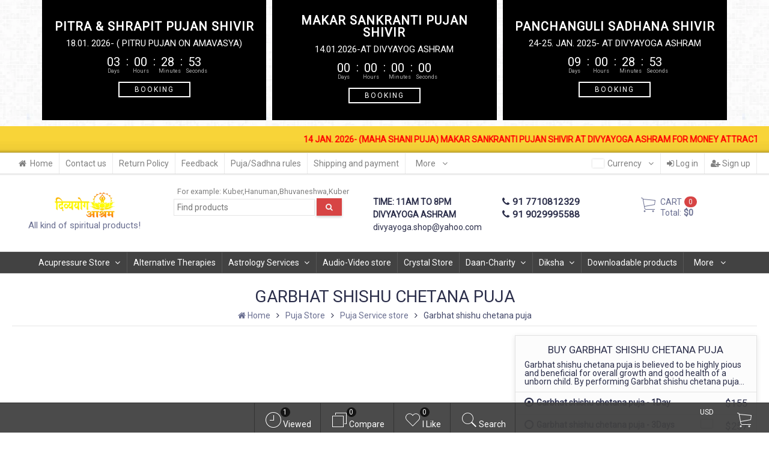

--- FILE ---
content_type: text/html; charset=utf-8
request_url: https://www.divyayogashop.com/puja/puja-service/garbhat-shishu-chetana-puja/
body_size: 69849
content:
<!DOCTYPE html><html lang="en-US" class="swipe light"><head prefix="og: http://ogp.me/ns# fb: http://ogp.me/ns/fb# product: http://ogp.me/ns/product#"><meta http-equiv="Content-Type" content="text/html; charset=utf-8"/><meta name="viewport" content="width=device-width, initial-scale=1, maximum-scale=1, user-scalable=0" /><title>Garbhat shishu chetana puja, online Garbhat shishu chetana puja, buy Garbhat shishu chetana puja, Garbhat shishu chetana puja benefits </title><meta name="Keywords" content="Garbhat shishu chetana puja, online Garbhat shishu chetana puja, buy Garbhat shishu chetana puja, Garbhat shishu chetana puja benefits " /><meta name="Description" content="Garbhat shishu chetana puja is believed to be highly pious and beneficial for overall growth and good health of a unborn child. By performing Garbhat shishu chetana puja, child gets all moral virtues (Sanskaar) and intelligence inside their mother&#039;s womb." /><!--<meta name="Author" content="weberia.ru" />--><!--<meta name="version" content="2025.10.47">--><meta property="og:url" content="https://www.divyayogashop.com/puja/puja-service/garbhat-shishu-chetana-puja/"><meta property="og:title" content="Garbhat shishu chetana puja, online Garbhat shishu chetana puja, buy Garbhat shishu chetana puja, Garbhat shishu chetana puja benefits "><meta property="og:type" content="website"><meta property="og:description" content="Garbhat shishu chetana puja is believed to be highly pious and beneficial for overall growth and good health of a unborn child. By performing Garbhat shishu chetana puja, child gets all moral virtues (Sanskaar) and intelligence inside their mother&#039;s womb." /><meta property="og:image" content="https://www.divyayogashop.com" /><link rel="shortcut icon" href="/favicon.ico"/><!-- rss --><link rel="alternate" type="application/rss+xml" title="Divyayoga Shop" href="https://www.divyayogashop.com/blog/rss/"><!--[if lt IE 9]><script>document.createElement('header');document.createElement('nav');document.createElement('section');document.createElement('article');document.createElement('aside');document.createElement('footer');document.createElement('figure');document.createElement('hgroup');document.createElement('menu');document.createElement('time');</script><![endif]--><script src="/wa-data/public/site/themes/prostore/script.jquery.1.11.min.js"></script><script src="/wa-data/public/site/themes/prostore/js/waTheme.js"></script><style>.header_holder, .header_content,.sidebar_content, .tabs, .top-slider-holder, .badge, .footer_holder, .product-sidebar, .product-gallery, .product-info, .badge, .maincontent, .footer_holder, .post, .blog-post, #photo-list, .album-info, .albums .sub, .product-list.table_view, .header{ opacity: 0; }.relative {position: relative;}.easyreviews .post {opacity: 1;}body,input[type=date],input[type=datetime],input[type=datetime-local],input[type=email],input[type=month],input[type=number],input[type=password],input[type=range],input[type=search],input[type=tel],input[type=text],input[type=time],input[type=url],input[type=week],textarea,select,.owl-theme .owl-controls .owl-buttons div,.gallery-description,.button.highlight.light:hover, .cart-plugin button.highlight.light:hover, input[type=button].highlight.light:hover, input[type=submit].highlight.light:hover,body .wa-order-form-wrapper .wa-step-auth-section > .wa-section-header .wa-contact-name,body .wa-dropdown > .wa-dropdown-area {color: #2B2E4A}#product-list .fa-spin,.wa-form .wa-field .wa-value p span {color: rgba(43,46,74,.8);}.product-list.list_thumb_static .product_details,.product-list.list_view .product_details {color: rgba(43,46,74,.7);}.qty input {border-bottom: 1px solid #2B2E4A !important;}.slider_thumbs img.synced,.slider_thumbs .selected {border-bottom: 2px solid #2B2E4A;}.photo-info,.date,.hint,.hint a,.hint:visited,.hint a:visited,.gray-text,body .wa-order-cart-wrapper .wa-cart-details .wa-weight-section,body .wa-order-form-wrapper .wa-step-details-section .wa-details-description {color: #aaaaaa;}a,#page-cart label,.autofill-result .item-autofill a,.photo-info a,html:not(.with-touch) body .wa-quantity-box .wa-button:not(.is-disabled):hover,body .wa-order-cart-wrapper .wa-products .wa-product .wa-actions .wa-action {color: #6A6F91;}a:hover,#page-cart label:hover,.autofill-result .item-autofill a:hover,.photo-info a:hover,.breadcrumbs .last,.sub-categories.list-inline li.selected a:hover,.sorting.list-inlineli.selected a:hover,.sublist.list-inline li.selected a:hover,.hint a:hover,.hint:visited:hover,.hint a:visited:hover,body .wa-order-cart-wrapper .wa-products .wa-product .wa-actions .wa-action:hover {color: rgb(66,71,105);}html {background-image: url(/wa-data/public/site/themes/prostore/html_bg/grey.png);background-repeat: repeat;background-position: center center;background-attachment: fixed;}.header_holder,.main_wrapper {background: rgba(255,255,255,1);}.product-list .product,.product-list .product .sec-img,.pro-live-result.in-header,.header.header-mini,body .wa-dropdown > .wa-dropdown-area {background: #ffffff;}.s-order-page .wa-order-form-wrapper .wa-field-wrapper.is-agreement-field .s-checkbox input:checked + span{background:#2B2E4A;color:#ffffff;}body .wa-order-cart-wrapper .wa-products .wa-product .wa-actions .wa-action:hover .wa-icon{background:#2B2E4A;color:#ffffff;}.top-slider .product-list .product,.sidebar .product-list .product {background: none;}.list_thumb_static.fixed_height .product_details:after {background: -webkit-linear-gradient(rgba(255,255,255, 0) 0%, rgba(255,255,255, 1) 85%);background: -o-linear-gradient(rgba(255,255,255, 0) 0%, rgba(255,255,255, 1) 85%);background: linear-gradient(rgba(255,255,255, 0) 0%, rgba(255,255,255, 1) 85%);}.header-search-ex,.header-search-ex a {color: #7f7f7f;}body .content .tabs li.active a {background: #ffffff;}body .content .tabs li.active {border-bottom: 1px solid #ffffff;}#nprogress {pointer-events: none;}#nprogress .bar {background: #D74444;position: fixed;z-index: 9999;top: 0;left: 0;width: 100%;height: 2px;}#nprogress .peg {display: block;position: absolute;right: 0px;width: 100px;height: 100%;box-shadow: 0 0 10px #D74444, 0 0 5px #D74444;opacity: 1.0;-webkit-transform: rotate(3deg) translate(0px, -4px);-ms-transform: rotate(3deg) translate(0px, -4px);transform: rotate(3deg) translate(0px, -4px);}.container {padding: 0 20px;}.breadcrumbs li {display: inline-block !important;}* {-webkit-box-sizing: border-box;-moz-box-sizing: border-box;box-sizing: border-box;}* { -webkit-padding-start: 0px; }html,body,div,span,applet,object,iframe,h1,h2,h3,h4,h5,h6,p,blockquote,pre,a,abbr,acronym,address,big,cite,code,del,dfn,em,img,ins,kbd,q,s,samp,small,strike,strong,sub,sup,tt,var,b,u,i,center,dl,dt,dd,ol,ul,li,fieldset,form,label,legend,table,caption,tbody,tfoot,thead,tr,th,td,article,aside,canvas,details,embed,figure,figcaption,footer,header,hgroup,menu,nav,output,ruby,section,summary,time,mark,audio,video {margin:0;padding:0;border:0;font-size:100%;vertical-align:baseline;}article,aside,details,figcaption,figure,footer,header,hgroup,menu,main,nav,section {display:block;}body {line-height:1;}ol,ul {list-style:none;}blockquote, q {quotes:none;}blockquote:before, blockquote:after,q:before, q:after {content:'';content:none;}table {border-collapse: collapse;border-spacing:0;}a {background-color: transparent;-webkit-text-decoration-skip: objects;}.visible-lg,.visible-md,.visible-sm,.visible-xs{display:none!important}.visible-lg-block,.visible-lg-inline,.visible-lg-inline-block,.visible-md-block,.visible-md-inline,.visible-md-inline-block,.visible-sm-block,.visible-sm-inline,.visible-sm-inline-block,.visible-xs-block,.visible-xs-inline,.visible-xs-inline-block{display:none!important}@media (max-width:767px){.visible-xs{display:block!important}table.visible-xs{display:table}tr.visible-xs{display:table-row!important}td.visible-xs,th.visible-xs{display:table-cell!important}}@media (max-width:767px){.visible-xs-block{display:block!important}}@media (max-width:767px){.visible-xs-inline{display:inline!important}}@media (max-width:767px){.visible-xs-inline-block{display:inline-block!important}}@media (min-width:768px) and (max-width:1024px){.visible-sm{display:block!important}table.visible-sm{display:table}tr.visible-sm{display:table-row!important}td.visible-sm,th.visible-sm{display:table-cell!important}}@media (min-width:768px) and (max-width:1024px){.visible-sm-block{display:block!important}}@media (min-width:768px) and (max-width:1024px){.visible-sm-inline{display:inline!important}}@media (min-width:768px) and (max-width:1024px){.visible-sm-inline-block{display:inline-block!important}}@media (min-width:1025px) and (max-width:1199px){.visible-md{display:block!important}table.visible-md{display:table}tr.visible-md{display:table-row!important}td.visible-md,th.visible-md{display:table-cell!important}}@media (min-width:1025px) and (max-width:1199px){.visible-md-block{display:block!important}}@media (min-width:1025px) and (max-width:1199px){.visible-md-inline{display:inline!important}}@media (min-width:1025px) and (max-width:1199px){.visible-md-inline-block{display:inline-block!important}}@media (min-width:1200px){.visible-lg{display:block!important}table.visible-lg{display:table}tr.visible-lg{display:table-row!important}td.visible-lg,th.visible-lg{display:table-cell!important}}@media (min-width:1200px){.visible-lg-block{display:block!important}}@media (min-width:1200px){.visible-lg-inline{display:inline!important}}@media (min-width:1200px){.visible-lg-inline-block{display:inline-block!important}}@media (max-width:767px){.hidden-xs{display:none!important}}@media (min-width:768px) and (max-width:1024px){.hidden-sm{display:none!important}}@media (min-width:1025px) and (max-width:1199px){.hidden-md{display:none!important}}@media (min-width:1200px){.hidden-lg{display:none!important}}.visible-print{display:none!important}@media print{.visible-print{display:block!important}table.visible-print{display:table}tr.visible-print{display:table-row!important}td.visible-print,th.visible-print{display:table-cell!important}}.visible-print-block{display:none!important}@media print{.visible-print-block{display:block!important}}.visible-print-inline{display:none!important}@media print{.visible-print-inline{display:inline!important}}.visible-print-inline-block{display:none!important}@media print{.visible-print-inline-block{display:inline-block!important}}@media print{.hidden-print{display:none!important}}.col,.col-lg-1,.col-lg-10,.col-lg-11,.col-lg-12,.col-lg-2,.col-lg-3,.col-lg-4,.col-lg-5,.col-lg-6,.col-lg-7,.col-lg-8,.col-lg-9,.col-md-1,.col-md-10,.col-md-11,.col-md-12,.col-md-2,.col-md-3,.col-md-4,.col-md-5,.col-md-6,.col-md-7,.col-md-8,.col-md-9,.col-sm-1,.col-sm-10,.col-sm-11,.col-sm-12,.col-sm-2,.col-sm-3,.col-sm-4,.col-sm-5,.col-sm-6,.col-sm-7,.col-sm-8,.col-sm-9,.col-xs-1,.col-xs-10,.col-xs-11,.col-xs-12,.col-xs-2,.col-xs-3,.col-xs-4,.col-xs-5,.col-xs-6,.col-xs-7,.col-xs-8,.col-xs-9{position:relative;min-height:1px}.col,.col-xs-1,.col-xs-10,.col-xs-11,.col-xs-12,.col-xs-2,.col-xs-3,.col-xs-4,.col-xs-5,.col-xs-6,.col-xs-7,.col-xs-8,.col-xs-9{float:left}.col-xs-12{width:100%}.col-xs-11{width:91.66666667%}.col-xs-10{width:83.33333333%}.col-xs-9{width:75%}.col-xs-8{width:66.66666667%}.col-xs-7{width:58.33333333%}.col-xs-6{width:50%}.col-xs-5{width:41.66666667%}.col-xs-4{width:33.33333333%}.col-xs-3{width:25%}.col-xs-2{width:16.66666667%}.col-xs-1{width:8.33333333%}.col-xs-pull-12{right:100%}.col-xs-pull-11{right:91.66666667%}.col-xs-pull-10{right:83.33333333%}.col-xs-pull-9{right:75%}.col-xs-pull-8{right:66.66666667%}.col-xs-pull-7{right:58.33333333%}.col-xs-pull-6{right:50%}.col-xs-pull-5{right:41.66666667%}.col-xs-pull-4{right:33.33333333%}.col-xs-pull-3{right:25%}.col-xs-pull-2{right:16.66666667%}.col-xs-pull-1{right:8.33333333%}.col-xs-pull-0{right:auto}.col-xs-push-12{left:100%}.col-xs-push-11{left:91.66666667%}.col-xs-push-10{left:83.33333333%}.col-xs-push-9{left:75%}.col-xs-push-8{left:66.66666667%}.col-xs-push-7{left:58.33333333%}.col-xs-push-6{left:50%}.col-xs-push-5{left:41.66666667%}.col-xs-push-4{left:33.33333333%}.col-xs-push-3{left:25%}.col-xs-push-2{left:16.66666667%}.col-xs-push-1{left:8.33333333%}.col-xs-push-0{left:auto}.col-xs-offset-12{margin-left:100%}.col-xs-offset-11{margin-left:91.66666667%}.col-xs-offset-10{margin-left:83.33333333%}.col-xs-offset-9{margin-left:75%}.col-xs-offset-8{margin-left:66.66666667%}.col-xs-offset-7{margin-left:58.33333333%}.col-xs-offset-6{margin-left:50%}.col-xs-offset-5{margin-left:41.66666667%}.col-xs-offset-4{margin-left:33.33333333%}.col-xs-offset-3{margin-left:25%}.col-xs-offset-2{margin-left:16.66666667%}.col-xs-offset-1{margin-left:8.33333333%}.col-xs-offset-0{margin-left:0}@media (min-width:768px){.col,.col-sm-1,.col-sm-10,.col-sm-11,.col-sm-12,.col-sm-2,.col-sm-3,.col-sm-4,.col-sm-5,.col-sm-6,.col-sm-7,.col-sm-8,.col-sm-9,.content_holder,.header_offset,.sidebar_holder,.sidebar_offset{float:left}.sidebar_holder,.sidebar_offset{width:30%}.content_holder,.header_offset{width:70%}.col-sm-12{width:100%}.col-sm-11{width:91.66666667%}.col-sm-10{width:83.33333333%}.col-sm-9{width:75%}.col-sm-8{width:66.66666667%}.col-sm-7{width:58.33333333%}.col-sm-6{width:50%}.col-sm-5{width:41.66666667%}.col-sm-4{width:33.33333333%}.col-sm-3{width:25%}.col-sm-2{width:16.66666667%}.col-sm-1{width:8.33333333%}.col-sm-pull-12{right:100%}.col-sm-pull-11{right:91.66666667%}.col-sm-pull-10{right:83.33333333%}.col-sm-pull-9{right:75%}.col-sm-pull-8{right:66.66666667%}.col-sm-pull-7{right:58.33333333%}.col-sm-pull-6{right:50%}.col-sm-pull-5{right:41.66666667%}.col-sm-pull-4{right:33.33333333%}.col-sm-pull-3{right:25%}.col-sm-pull-2{right:16.66666667%}.col-sm-pull-1{right:8.33333333%}.col-sm-pull-0{right:auto}.col-sm-push-12{left:100%}.col-sm-push-11{left:91.66666667%}.col-sm-push-10{left:83.33333333%}.col-sm-push-9{left:75%}.col-sm-push-8{left:66.66666667%}.col-sm-push-7{left:58.33333333%}.col-sm-push-6{left:50%}.col-sm-push-5{left:41.66666667%}.col-sm-push-4{left:33.33333333%}.col-sm-push-3{left:25%}.col-sm-push-2{left:16.66666667%}.col-sm-push-1{left:8.33333333%}.col-sm-push-0{left:auto}.col-sm-offset-12{margin-left:100%}.col-sm-offset-11{margin-left:91.66666667%}.col-sm-offset-10{margin-left:83.33333333%}.col-sm-offset-9{margin-left:75%}.col-sm-offset-8{margin-left:66.66666667%}.col-sm-offset-7{margin-left:58.33333333%}.col-sm-offset-6{margin-left:50%}.col-sm-offset-5{margin-left:41.66666667%}.col-sm-offset-4{margin-left:33.33333333%}.col-sm-offset-3{margin-left:25%}.col-sm-offset-2{margin-left:16.66666667%}.col-sm-offset-1{margin-left:8.33333333%}.col-sm-offset-0{margin-left:0}}@media (min-width:1025px){.col,.col-md-1,.col-md-10,.col-md-11,.col-md-12,.col-md-2,.col-md-3,.col-md-4,.col-md-5,.col-md-6,.col-md-7,.col-md-8,.col-md-9,.content_holder,.header_offset,.sidebar_holder,.sidebar_offset{float:left}.sidebar_holder,.sidebar_offset{width:22%}.content_holder,.header_offset{width:78%}.col-md-12{width:100%}.col-md-11{width:91.66666667%}.col-md-10{width:83.33333333%}.col-md-9{width:75%}.col-md-8{width:66.66666667%}.col-md-7{width:58.33333333%}.col-md-6{width:50%}.col-md-5{width:41.66666667%}.col-md-4{width:33.33333333%}.col-md-3{width:25%}.col-md-2{width:16.66666667%}.col-md-1{width:8.33333333%}.col-md-pull-12{right:100%}.col-md-pull-11{right:91.66666667%}.col-md-pull-10{right:83.33333333%}.col-md-pull-9{right:75%}.col-md-pull-8{right:66.66666667%}.col-md-pull-7{right:58.33333333%}.col-md-pull-6{right:50%}.col-md-pull-5{right:41.66666667%}.col-md-pull-4{right:33.33333333%}.col-md-pull-3{right:25%}.col-md-pull-2{right:16.66666667%}.col-md-pull-1{right:8.33333333%}.col-md-pull-0{right:auto}.col-md-push-12{left:100%}.col-md-push-11{left:91.66666667%}.col-md-push-10{left:83.33333333%}.col-md-push-9{left:75%}.col-md-push-8{left:66.66666667%}.col-md-push-7{left:58.33333333%}.col-md-push-6{left:50%}.col-md-push-5{left:41.66666667%}.col-md-push-4{left:33.33333333%}.col-md-push-3{left:25%}.col-md-push-2{left:16.66666667%}.col-md-push-1{left:8.33333333%}.col-md-push-0{left:auto}.col-md-offset-12{margin-left:100%}.col-md-offset-11{margin-left:91.66666667%}.col-md-offset-10{margin-left:83.33333333%}.col-md-offset-9{margin-left:75%}.col-md-offset-8{margin-left:66.66666667%}.col-md-offset-7{margin-left:58.33333333%}.col-md-offset-6{margin-left:50%}.col-md-offset-5{margin-left:41.66666667%}.col-md-offset-4{margin-left:33.33333333%}.col-md-offset-3{margin-left:25%}.col-md-offset-2{margin-left:16.66666667%}.col-md-offset-1{margin-left:8.33333333%}.col-md-offset-0{margin-left:0}}@media (min-width:1200px){.col,.col-lg-1,.col-lg-10,.col-lg-11,.col-lg-12,.col-lg-2,.col-lg-3,.col-lg-4,.col-lg-5,.col-lg-6,.col-lg-7,.col-lg-8,.col-lg-9,.content_holder,.header_offset,.sidebar_holder,.sidebar_offset{float:left}.sidebar_holder,.sidebar_offset{width:22%}.content_holder,.header_offset{width:78%}.col-lg-12{width:100%}.col-lg-11{width:91.66666667%}.col-lg-10{width:83.33333333%}.col-lg-9{width:75%}.col-lg-8{width:66.66666667%}.col-lg-7{width:58.33333333%}.col-lg-6{width:50%}.col-lg-5{width:41.66666667%}.col-lg-4{width:33.33333333%}.col-lg-3{width:25%}.col-lg-2{width:16.66666667%}.col-lg-1{width:8.33333333%}.col-lg-pull-12{right:100%}.col-lg-pull-11{right:91.66666667%}.col-lg-pull-10{right:83.33333333%}.col-lg-pull-9{right:75%}.col-lg-pull-8{right:66.66666667%}.col-lg-pull-7{right:58.33333333%}.col-lg-pull-6{right:50%}.col-lg-pull-5{right:41.66666667%}.col-lg-pull-4{right:33.33333333%}.col-lg-pull-3{right:25%}.col-lg-pull-2{right:16.66666667%}.col-lg-pull-1{right:8.33333333%}.col-lg-pull-0{right:auto}.col-lg-push-12{left:100%}.col-lg-push-11{left:91.66666667%}.col-lg-push-10{left:83.33333333%}.col-lg-push-9{left:75%}.col-lg-push-8{left:66.66666667%}.col-lg-push-7{left:58.33333333%}.col-lg-push-6{left:50%}.col-lg-push-5{left:41.66666667%}.col-lg-push-4{left:33.33333333%}.col-lg-push-3{left:25%}.col-lg-push-2{left:16.66666667%}.col-lg-push-1{left:8.33333333%}.col-lg-push-0{left:auto}.col-lg-offset-12{margin-left:100%}.col-lg-offset-11{margin-left:91.66666667%}.col-lg-offset-10{margin-left:83.33333333%}.col-lg-offset-9{margin-left:75%}.col-lg-offset-8{margin-left:66.66666667%}.col-lg-offset-7{margin-left:58.33333333%}.col-lg-offset-6{margin-left:50%}.col-lg-offset-5{margin-left:41.66666667%}.col-lg-offset-4{margin-left:33.33333333%}.col-lg-offset-3{margin-left:25%}.col-lg-offset-2{margin-left:16.66666667%}.col-lg-offset-1{margin-left:8.33333333%}.col-lg-offset-0{margin-left:0}}.clearfix,.clearfix:after,.clearfix:before,.row:after,.row:before{content:" ";display:table}.clearfix:after,.row:after{clear:both}.center-block{display:block;margin-left:auto;margin-right:auto}.pull-right{float:right!important}.pull-left{float:left!important}*,:after,:before{box-sizing:border-box}
body {font-family: Roboto,'Helvetica Neue', Arial, sans-serif;font-size: 14px;-webkit-font-smoothing: antialiased;-moz-osx-font-smoothing: grayscale;}body, html, .main_wrapper { position: relative; }.align-center { text-align: center; }.main_wrapper {position: relative;width: 100%;margin: 0 auto;}@media only screen and (max-width : 767px) {.cart_panel_holder {width: 100%;}}@media only screen and (min-width : 1367px){.main_wrapper, .cart_panel_holder {width: 1366px !important;}.main_wrapper {box-shadow: 0px 0px 8px rgba(0,0,0,.2);}}.product-list .thumbs_bg .product .product_info,.product-list .thumbs_v2 .product .product_info {display: none;}.header_inner a {text-decoration: none;}.header_info i {width: 17px;}.sidebar.sticky { position: fixed; top: 0; }.sidebar-nav .pro_collapsed,.top-nav .pro_collapsed {display: none;}.sidebar-nav .pro_collapsed.pro_open,.top-nav .pro_collapsed.pro_open {display: block;}.sidebar-nav .active > .pro_collapsed { display: block; }.desktop .sidebar-nav.hover_mode .active > .pro_collapsed { display: none; }.logo_holder .logo_link {display: block;}.logo_holder .logo_link, .logo_holder .logo_link:hover {text-decoration: none;}.logo_holder .logo_link i {text-shadow: 0px 2px 2px #cccccc;font-size: 36px;padding: 0 5px 0 0;color: #6A6F91;}.logo_holder .logo_link:hover i {color: #555874;}.logo_holder .logo_link .logo_line1 {font-size: 36px;line-height: 38px;color: #009999;}.logo_holder .logo_link:hover .logo_line1 {color: #009950;}.logo_holder .logo_link .logo_line2 {font-size: 36px;line-height: 38px;color: #6A6F91;}.logo_holder .logo_link:hover .logo_line2 {color: #555874;}.logo_holder .slogan {display: inline-block;padding-top: 4px;font-size: 15px;color: #6A6F91;}@media only screen and (max-width : 767px) {.sidebar_mobile_fixed {position: fixed;z-index: 310;width: 270px;height: 100%;top: 0;left: -270px;}}[class^="icon-"], [class*=" icon-"], .fa, [class^="extra-icon-"], [class*=" extra-icon-"], .material-icons { display: none; }.tabpanel .tab-pane { display: none; }.tabpanel .tab-pane.wait,.tabpanel .tab-pane.active { display: block; }.product-list .thumbs_bg .product,.product-list .thumbs_bg .product .product_info { min-height: 365px; }.product-list .product .image,.product-list .product .image .valign { height: 300px; }.product-list .product .image img { max-height: 300px;}.product-list .product .image .valign { line-height: 300px; }.product-list .inline .product { min-height: 300px; }.product-list .thumbs_bg .product .product_title { height: 40px; }.product-list .thumbs_bg .product .summary { height: 58px; }.product-list.mini .thumbs_bg .product,.product-list.mini .thumbs_bg .product .product_info { min-height: 215px; }.product-list.mini .product .image,.product-list.mini .product .image .valign { height: 140px; }.product-list.mini .product .image img { max-height: 140px;}.product-list.mini .product .image .valign { line-height: 140px; }.product-list.mini .inline .product { min-height: 140px; }.product-list.mini .thumbs_bg .product .product_info .product_buttons { bottom: 95px; }.product-list.mini .thumbs_bg .product .product_title { height: 25px; margin-bottom: 3px; }.product-list.mini .thumbs_bg .corner.bottom { bottom: 68px; }.product-list.micro .thumbs_bg .product,.product-list.micro .thumbs_bg .product .product_info { min-height: 180px; }.product-list.micro .product .image,.product-list.micro .product .image .valign { height: 110px; }.product-list.micro .product .image img { max-height: 110px;}.product-list.micro .product .image .valign { line-height: 110px; }.product-list.micro .inline .product { min-height: 110px; }.product-list.micro .thumbs_bg .product .product_title { height: 26px; margin-bottom: 3px; }.product-list .thumbs_bg .product, .product-list .thumbs_v2 .product { margin: 10px; position: relative; }.product-list { margin: 0 -10px; }.product-list.owl-carousel { margin: 0; }/*.product-list li { margin-bottom: 30px; }*/.product-list .thumbs_bg .product .image,.product-list .thumbs_v2 .product .image {text-align: center;position: relative;z-index: 10;overflow: hidden;}.product-list .thumbs_bg .product .image img,.product-list .thumbs_v2 .product .image img {position: relative;display: inline-block;max-width: 100%;height: auto;vertical-align: middle;}.product-list.list_thumb_static .product .valign img,.product-list.list_view .view_class .image img {max-width: 100%;}.product_info.animated,.promos a .overlay {-webkit-animation-duration: .2s;animation-duration: .2s;}.product-list .thumbs_bg .product.animated_shadow,.promos a .overlay {transition: box-shadow .2s ease;}.product-list .thumbs_bg .corner.bottom { bottom: 70px; }.product-list .thumbs_v2 .product .product_info .summary {height: 57px;margin-top: 65px;}.product-list .thumbs_v2 .product {padding-bottom: 10px;}.product-list .thumbs_v2 .product a {text-decoration: none;}.product-list .thumbs_v2 .product .rating,.product-list .thumbs_v2 .product .pricing, .offers {padding-left: 10px;padding-right: 10px;}.product-list .thumbs_v2 .product .corner.bottom {bottom: 157px;}.product-list .thumbs_v2 .product.show_qty .corner.bottom {bottom: 205px;}.product-list .thumbs_v2 .product .rating {height: 16px;}.product-list .thumbs_v2 .product .product_title {height: 43px;overflow: hidden;margin: 10px;}.product-list .thumbs_v2 .product .pricing {margin: 0 auto 10px;}.product-list .thumbs_v2 .product .pricing .compare-at-price::after {top: 7px;}.list_view .view_class .compare-at-price::after,.list_thumb_static .view_class .compare-at-price::after {top: 7px;}.list_view .view_class,.list_thumb_static .view_class {position: relative;}.list_view .view_class a,.list_thumb_static .view_class a {text-decoration: none;}.product-list.list_view .view_class .image {height: auto;}.product-list.list_view .product .image .valign {display: inline-block;vertical-align: middle;height: 150px;}.list_view .view_class .image img {max-height: 100%;}.product-list .thumbs_bg .cart_btn_holder { display: none; }.list_thumb_static .valign {height: 70%;}.list_thumb_static .valign {height: 200px;line-height: 200px;}.list_thumb_static .valign img {max-height: 200px;vertical-align: middle;max-width: 100%;text-align: center;}.list_thumb_static.fixed_height .product_title {overflow: hidden;height: 29px;}.list_thumb_static.fixed_height .product_details {overflow: hidden;height: 50px;position: relative;margin-bottom: -20px;}.list_thumb_static.fixed_height .product_details:after {content: '';height: 50px;width: 100%;bottom: 0px;left: 0;position: absolute;}.list_thumb_static.fixed_height .product_details.empty {margin-bottom: 11px;}.list_thumb_static.fixed_height .product_details.empty::after {display: none;}.top-slider.owl-theme .product .image img {max-width: 200px;}.corner {width: 100%;overflow: hidden;}.product-list .thumbs_bg .product.visible .product_info,.product-list .thumbs_bg .product:hover .product_info,.product-list .thumbs_v2 .product.visible .product_info,.product-list .thumbs_v2 .product:hover .product_info,.product-list.list_thumb_static .product.visible,.product-list.list_thumb_static .product:hover,.product-list.list_view .product.visible,.product-list.list_view .product:hover,.product-list.table_view .view_class .product:hover,.promos a:hover .overlay {box-shadow: none !important;}@media screen and (min-width: 768px) {.sidebar_holder {display: none !important;}.content_holder {width: 100% !important;}}@media screen and (min-width: 768px) {.sidebar .filters.margin-top40 {margin-top: 19px !important;}}.corner {position: absolute;z-index: 35;}.corner.top { top: 0; }.corner.right { right: 0; }.corner.left { left: 0; }.corner.bottom { bottom: 0; }.list_thumb_static .view_class .corner.top { top: -1px; }.list_thumb_static .view_class .corner.left { left: -1px; }.albums li.a {display: inline-block;width: 200px;}@media only screen and (max-width : 1024px) {.main_wrapper { width:100% }}.dropdown .dropdown-menu { display: none; }.content_holder { position: relative;}.content_holder.bottom_panel_holder { position: relative; z-index: 232; }.content_holder.sidebar_unstick {padding-bottom: 50px;}.content_holder.sidebar_unstick,.content_holder.bottom_panel_holder {float: right;}@media only screen and (max-width : 767px) {.sidebar_holder .sticky-wrapper {height: 100% !important;}.content_holder.sidebar_unstick {width: 100%;}.content_holder.bottom_panel_holder {float: none;}}.acco .a_body, .filters { display: none; }.acco .a_body.active, .a_body.active_price, .a_body.wait { display: block; }.hidden-all { display: none !important; }.product-gallery .image { opacity: 0; }.sidebar-nav.hover_mode a .switcher,.top-navbar.hover_mode a .switcher {display: none;}.touch .sidebar-nav.hover_mode a .switcher,.touch .top-navbar.hover_mode a .switcher,.semidesktop .sidebar-nav.hover_mode a .switcher,.semidesktop .top-navbar.hover_mode a .switcher {display: inline-block;}.desktop .sidebar-nav.hover_mode a .switcher,.desktop .sidebar-nav.hover_mode a:hover .switcher,.desktop .top-navbar.hover_mode a .switcher,.desktop .top-navbar.hover_mode a:hover .switcher {display: inline-block;background: none !important;}.header_info .color {font-weight: bold;color: #D74444;}.header_info .color:hover {color: rgb(190,43,43);}.header .pro_cart.cart.active a:hover i {color: #D74444;}.header .pro_cart.cart.active .cart_count {background: #D74444;color: #F5F5F5;}.circle-bg .active .cart_count {background: rgb(170,23,23);}body #redactor-modal button#redactor-modal-button-action,.cart_panel_holder #cart.active a,input[type=button],input[type=submit],body button,.button,.cart-plugin button,.product-list .cart_btn_holder i {color: #F5F5F5;}body #redactor-modal button#redactor-modal-button-action,.cart_panel_holder #cart.active a,input[type=button],body button,input[type=submit],.button,.cart-plugin button,.product-list .cart_btn_holder i,.filters .ui-slider-horizontal .ui-widget-header {background: #D74444;}body #redactor-modal button#redactor-modal-button-action,input[type=button],body button,input[type=submit],.button,.cart-plugin button {box-shadow: 0 2px 4px 0 rgba(0, 0, 0, 0.2);}body #redactor-modal button#redactor-modal-button-action:hover,input[type=button]:hover,input[type=submit]:hover,button:hover,.button:hover,.cart-plugin button:hover,.cart_panel_holder #cart.active a:hover {color: #F5F5F5;background: rgb(230,83,83);}body #redactor-modal button#redactor-modal-button-action:hover,input[type=button]:hover,input[type=submit]:hover,button:hover,.button:hover,.cart-plugin button:hover {box-shadow: 0 4px 8px 0 rgba(0, 0, 0, 0.2);}.product-list .cart_btn_holder i {box-shadow: 0px 0px 4px rgba(0, 0, 0, 0.5);}body #redactor-modal button#redactor-modal-button-action:active,input[type=button]:active,input[type=submit]:active,button:active,.button:active,.cart-plugin button:active,input[type=button].active,input[type=submit].active,button.active,.button.active,.cart-plugin button.active,input[type=button].selected,input[type=submit].selected,button.selected,.button.selected,.cart-plugin button.selected,input[type=button]:active:hover,input[type=submit]:active:hover,button:active:hover,.button:active:hover,.cart-plugin button:active:hover,input[type=button].active:hover,input[type=submit].active:hover,button.active:hover,.button.active:hover,.cart-plugin button.active:hover,input[type=button].selected:hover,input[type=submit].selected:hover,.button.selected:hover,.cart-plugin button.selected:hover {background: rgb(200,53,53);color: #F5F5F5;box-shadow: none;}body #redactor-modal button#redactor-modal-button-action:disabled,input[type=button]:disabled,input[type=submit]:disabled,.button:disabled,button:disabled,.cart-plugin button:disabled,input[type=button].disabled,input[type=submit].disabled,button.disabled,.button.disabled,.cart-plugin button.disabled,input[type=button]:disabled:active,input[type=submit]:disabled:active,.button:disabled:active,button:disabled:active,.cart-plugin button:disabled:active,input[type=button].disabled:active,input[type=submit].disabled:active,.button.disabled:active,button.disabled:active,.cart-plugin button.disabled:active,input[type=button]:disabled.active,input[type=submit]:disabled.active,.button:disabled.active,button:disabled.active,.cart-plugin button:disabled.active,input[type=button].disabled.active,input[type=submit].disabled.active,.button.disabled.active,button.disabled.active,.cart-plugin button.disabled.active,input[type=button]:disabled:hover,input[type=submit]:disabled:hover,.button:disabled:hover,button:disabled:hover,.cart-plugin button:disabled:hover,input[type=button].disabled:hover,input[type=submit].disabled:hover,.button.disabled:hover,button.disabled:hover,.cart-plugin button.disabled:hover {background: rgba(215,68,68, 0.5);color: rgba(245,245,245, 0.8);box-shadow: none;}input[type=button].highlight,input[type=submit].highlight,.button.highlight,button.highlight,.cart-plugin button.highlight {background: none;box-shadow: none;text-shadow: none;color: inherit;}input[type=button].gray,input[type=submit].gray,.button.gray,button.gray,.cart-plugin button.gray,.top-slider .product-list .list_buttons a {background: #6A6F91;color: #F5F5F5;box-shadow: 0 2px 4px 0 rgba(0, 0, 0, 0.2);}input[type=button].gray:hover,input[type=submit].gray:hover,.button.gray:hover,button.gray:hover,.cart-plugin button.gray:hover,input[type=button].highlight:hover,input[type=submit].highlight:hover,.button.highlight:hover,.cart-plugin button.highlight:hover {background: rgb(121,126,160);color: #F5F5F5;box-shadow: 0 4px 8px 0 rgba(0, 0, 0, 0.2);}input[type=button].gray:active,input[type=submit].gray:active,.button.gray:active,button.gray:active,.cart-plugin button.gray:active,input[type=button].gray.active,input[type=submit].gray.active,.button.gray.active,button.gray.active,.cart-plugin button.gray.active,input[type=button].gray.selected,input[type=submit].gray.selected,.button.gray.selected,button.gray.selected,.cart-plugin button.gray.selected,input[type=button].gray:active:hover,input[type=submit].gray:active:hover,.button.gray:active:hover,button.gray:active:hover,.cart-plugin button.gray:active:hover,input[type=button].gray.active:hover,input[type=submit].gray.active:hover,.button.gray.active:hover,button.gray.active:hover,.cart-plugin button.gray.active:hover,input[type=button].gray.selected:hover,input[type=submit].gray.selected:hover,.button.gray.selected:hover,button.gray.selected:hover,.cart-plugin button.gray.selected:hover,input[type=button].highlight:active,input[type=submit].highlight:active,.button.highlight:active,button.highlight:active,.cart-plugin button.highlight:active {background: rgb(86,91,125);color: #F5F5F5;box-shadow: none;}.list_buttons a {color: #F5F5F5;}input[type=button].gray:disabled,input[type=submit].gray:disabled,.button.gray:disabled,button.gray:disabled,.cart-plugin button.gray:disabled,input[type=button].gray.disabled,input[type=submit].gray.disabled,.button.gray.disabled,button.gray.disabled,.cart-plugin button.gray.disabled,input[type=button].gray:disabled:active,input[type=submit].gray:disabled:active,.button.gray:disabled:active,button.gray:disabled:active,.cart-plugin button.gray:disabled:active,input[type=button].gray.disabled:active,input[type=submit].gray.disabled:active,.button.gray.disabled:active,button.gray.disabled:active,.cart-plugin button.gray.disabled:active,input[type=button].gray:disabled.active,input[type=submit].gray:disabled.active,.button.gray:disabled.active,button.gray:disabled.active,.cart-plugin button.gray:disabled.active,input[type=button].gray.disabled.active,input[type=submit].gray.disabled.active,.button.gray.disabled.active,button.gray.disabled.active,.cart-plugin button.gray.disabled.active,input[type=button].gray:disabled:hover,input[type=submit].gray:disabled:hover,.button.gray:disabled:hover,button.gray:disabled:hover,.cart-plugin button.gray:disabled:hover,input[type=button].gray.disabled:hover,input[type=submit].gray.disabled:hover,.button.gray.disabled:hover,button.gray.disabled:hover,.cart-plugin button.gray.disabled:hover {background: rgba(106,111,145, 0.5);color: rgba(245,245,245, 0.8);box-shadow: none;}.product-list.table_view .product_buttons a,.product-list.list_view .product_buttons a,.product-list.list_thumb_static .product_buttons a {background: none;box-shadow: none;}.product_buttons a {background: #4D2633;color: #f5f5f5;box-shadow: 0 2px 4px 0 rgba(0, 0, 0, 0.2);}.tooltipster-shadow {border: none;background: #4D2633;box-shadow: 0px 4px 8px rgba(0,0,0, .3);color: #f5f5f5;}.product_buttons a:hover,.product-list.table_view .product_buttons a:hover,.product-list.list_view .product_buttons a:hover,.product-list.list_thumb_static .product_buttons a:hover {background: rgb(92,53,66);color: #f5f5f5;box-shadow: 0 4px 8px 0 rgba(0, 0, 0, 0.2);}#product-list .product_buttons a:hover .fa-spin {color: #f5f5f5;}.product_buttons a:active,.product-list.table_view .product_buttons a:active,.product-list.list_view .product_buttons a:active,.product-list.list_thumb_static .product_buttons a:active {background: rgb(62,23,36);color: #f5f5f5;box-shadow: none;}@media only screen and (min-width : 768px) {.sidebar_bg {background: #ffffff;border-bottom: 1px solid rgb(235,235,235);border-top: 1px solid rgb(235,235,235);}.sidebar .border-top,.sidebar .border-bottom,.sidebar .staff-list li .staff-item,.sidebar .tags {border-color: rgb(235,235,235) !important;}.sidebar_bg .qty input,.sidebar_bg .slider input[type=text],.sidebar_bg .qty input:hover,.sidebar_bg .slider input[type=text]:hover {background: #ffffff;}.sidebar_bg.sidepos_left {border-right: 1px solid rgb(235,235,235);}.sidebar_bg.sidepos_right {border-left: 1px solid rgb(235,235,235);}.sidebar_bg.shadow:after {content: "";position: absolute;top: 0;width: 4px;height: 100%;}.sidebar_bg.sidepos_left.shadow:after {right: -4px;background: -moz-linear-gradient(left,  rgba(0,0,0,.08) 0%, rgba(0,0,0,0) 100%);background: -webkit-linear-gradient(left,  rgba(0,0,0,.08) 0%,rgba(0,0,0,0) 100%);background: linear-gradient(to right,  rgba(0,0,0,.08) 0%,rgba(0,0,0,0) 100%);}.sidebar_bg.sidepos_right.shadow:after {left: -4px;background: -moz-linear-gradient(right,  rgba(0,0,0,.08) 0%, rgba(0,0,0,0) 100%);background: -webkit-linear-gradient(right,  rgba(0,0,0,.08) 0%,rgba(0,0,0,0) 100%);background: linear-gradient(to left,  rgba(0,0,0,.08) 0%,rgba(0,0,0,0) 100%);}.desktop .sidebar-nav.hover_mode .pro_collapse > a + ul.dropdown-menu {background: #ffffff;box-shadow: 0 0 4px rgba(0,0,0,.3);}.sidebar-nav a:hover,.sidebar-nav .active > a,.sidebar-nav .selected > a,.desktop .sidebar-nav.hover_mode .pro_collapse:hover>a,.sidebar_content .filter-param:hover,.staff-item:hover {background: rgb(245,245,245);}.sidebar-nav a .switcher {background: rgb(230,230,230);}.sidebar-nav a .switcher:hover {background: rgb(225,225,225);}.sidebar input[type="text"],.sidebar input[type="email"],.sidebar textarea,.sidebar input[type="text"]:focus,.sidebar input[type="email"]:focus,.sidebar textarea:focus {border: 1px solid rgb(245,245,245);background: rgb(245,245,245);}.sidebar input[type="text"]:focus,.sidebar input[type="email"]:focus,.sidebar textarea:focus {background: rgb(245,245,245);}.sidebar .wa-errormsg {color: #F72762;}#photo-hook-sidebar p .p-rate-clear:hover {color: #F72762;}.sidebar a:not(.button),.sidebar_content,.sidebar_content input[type="radio"] + .label-text:before,.sidebar_content input[type="checkbox"] + .label-text:before,.sidebar_content .item-qty a,.sidebar_content .filter-param,.sidebar_content .filters .a_body label,.sidebar input[type="text"],.sidebar input[type="search"],.sidebar input[type="email"],.sidebar_content .product_title,.sidebar_content .price,.sidebar_content .compare-at-price {color: #808080;}.sidebar_content .product-list.table_view .item-qty input {border-bottom: 1px solid #808080 !important;color: #808080;}.sidebar .hint,.sidebar .date {color: rgba(128,128,128,0.8);}.sidebar input::-webkit-input-placeholder {color: rgba(128,128,128,0.7);}.sidebar textarea::-webkit-input-placeholder {color: rgba(128,128,128,0.5);}.sidebar input:-moz-placeholder {color: rgba(128,128,128,0.5);}.sidebar textarea:-moz-placeholder {color: rgba(128,128,128,0.5);}.sidebar .wa-errormsg {color: #F72762;}.sidebar a:hover:not(.button),.sidebar .heading.toggle:hover,.sidebar_content .item-qty a:hover,.sidebar_content .filters .a_body label:hover,.sidebar_content .filters .a_body label:hover input[type="radio"] + .label-text:before,.sidebar_content .filters .a_body label:hover input[type="checkbox"] + .label-text:before,.sidebar_content .product_title:hover {color: rgb(118,118,118);}.sidebar-nav > ul > li > a,.sidebar .plugins_border,.sidebar .head_link a {border-top: 1px solid rgb(235,235,235);}.sidebar-nav > ul > li > a.hub-divider {border-bottom: 1px solid rgb(235,235,235);}.sidebar input[type="text"],.sidebar input[type="search"],.sidebar input[type="email"] {border: 1px solid rgb(235,235,235) !important;}.sidebar input[type="text"].wa-error,.sidebar input[type="search"].wa-error,.sidebar input[type="email"].wa-error {border: 2px solid #F72762 !important;}.sidebar .tabs li {border: 1px solid transparent;}.nav_holder,.sidebar .acco .acco_section,.sidebar .tabs li {border-bottom: 1px solid rgb(235,235,235);}.sidebar .tabs li.active {border: 1px solid rgb(235,235,235);border-bottom: 1px solid transparent;}.sidebar .filters {border-top: 1px solid rgb(235,235,235);border-bottom: 1px solid rgb(235,235,235);}.sidebar .filter-param,.sidebar .filter_submit_holder {border-top: 1px solid rgb(235,235,235);}.staff-list li .staff-item {border-top: 1px solid rgb(235,235,235);}.staff-list li .staff-item:last-of-type .staff-item {border-bottom: 1px solid rgb(235,235,235);}}.top-navbar-1 {position: relative;background: #ffffff;border-top: 1px solid rgb(235,235,235);border-bottom: 1px solid rgb(235,235,235);}.top-navbar-1.shadow:after {content: "";position: absolute;bottom: -4px;left: 0;height: 4px;width: 100%;z-index: 2;background: -moz-linear-gradient(top,  rgba(0,0,0,.08) 0%, rgba(0,0,0,0) 100%);background: -webkit-linear-gradient(top,  rgba(0,0,0,.08) 0%,rgba(0,0,0,0) 100%);background: linear-gradient(to bottom,  rgba(0,0,0,.08) 0%,rgba(0,0,0,0) 100%);}.top-navbar-1 .top-nav a {color: #808080;}.top-navbar-1 .top-nav > li ul {background: #ffffff;}.top-navbar-1 .top-nav .switcher {background: rgb(230,230,230);}.top-navbar-1 .top-nav .switcher:hover {background: rgb(225,225,225);}.top-navbar-1 .top-nav li.active > a,.top-navbar-1 .top-nav li.selected > a,.top-navbar-1 .top-nav li:hover > a {background: rgb(245,245,245);}.top-navbar-1.hover_mode .top-nav ul.pro_collapsed,.top-navbar-1.icon_mode .top-nav > li > ul.pro_collapsed {box-shadow: 0 0 4px rgba(0,0,0,.3);}.touch .top-navbar-1.hover_mode .top-nav ul.pro_collapsed ul,.touch .top-navbar-1.icon_mode .top-nav > li > ul.pro_collapsed ul {box-shadow: none;}.top-navbar-1 .top-nav > li > a {border-right: 1px solid rgb(235,235,235);}.navbar.absolute .top-nav li:first-of-type a {border-left: 1px solid rgb(235,235,235);}.top-navbar-1 .top-nav > li:last-of-type > a {border-right: none;}@media only screen and (max-width : 767px) {.top-navbar-1 .top-nav.mobile-full {background: #ffffff;}.top-navbar-1.shadow .top-nav.mobile-full:after {content: "";position: absolute;left: 0;height: 4px;width: 100%;z-index: 2;bottom: -4px;background: -moz-linear-gradient(top,  rgba(0,0,0,.08) 0%, rgba(0,0,0,0) 100%);background: -webkit-linear-gradient(top,  rgba(0,0,0,.08) 0%,rgba(0,0,0,0) 100%);background: linear-gradient(to bottom,  rgba(0,0,0,.08) 0%,rgba(0,0,0,0) 100%);}.top-navbar-1 .top-nav.mobile-full li a {border-left: none;border-right: none;border-top: 1px solid rgb(235,235,235);}.top-navbar-1 .top-nav.mobile-full li li a {border-top: none;}.top-navbar-1 .top-nav.mobile-full > li:last-of-type a {border-bottom: 1px solid rgb(235,235,235);}.top-logins-panel li a {border-top: none !important;}}desktop .top-navbar-1.hover_mode .top-nav ul.pro_collapsed {box-shadow: 0 0 4px rgba(0,0,0,.3);}.desktop .top-navbar-1.hover_mode .top-nav > li li .pro_collapsed.pro_open {border: none;box-shadow: none;}.desktop .top-navbar-1.hover_mode .top-nav > li li .pro_collapsed.pro_open > li > a {margin-top: 0;border: none;}.top-navbar-2 {position: relative;background: #424242;border-top: 1px solid rgb(86,86,86);border-bottom: 1px solid rgb(86,86,86);}.top-navbar-2 .top-nav a {color: #ffffff;}.top-navbar-2 .top-nav > li ul {background: #424242;}.top-navbar-2 .top-nav .switcher {background: rgb(91,91,91);}.top-navbar-2 .top-nav .switcher:hover {background: rgb(96,96,96);}.top-navbar-2 .top-nav li.active > a,.top-navbar-2 .top-nav li.selected > a,.top-navbar-2 .top-nav li:hover > a {background: rgb(81,81,81);}.top-navbar-2.hover_mode .top-nav ul.pro_collapsed,.top-navbar-2.icon_mode .top-nav > li > ul.pro_collapsed {box-shadow: 0 0 4px rgba(0,0,0,.3);}.touch .top-navbar-2.hover_mode .top-nav ul.pro_collapsed ul,.touch .top-navbar-2.icon_mode .top-nav > li > ul.pro_collapsed ul {box-shadow: none;}.top-navbar-2 .top-nav > li > a {border-right: 1px solid rgb(86,86,86);}.top-navbar-2 .top-nav > li:last-of-type > a {border-right: none;}@media only screen and (max-width : 767px) {.top-navbar-2 .top-nav.mobile-full {position: relative;background: #424242;}.top-navbar-2 .top-nav.mobile-full li a {border-left: none;border-right: none;border-top: 1px solid rgb(86,86,86);}.top-navbar-2 .top-nav.mobile-full li li a {border-top: none;}.top-navbar-2 .top-nav.mobile-full > li:last-of-type a {border-bottom: 1px solid rgb(86,86,86);}.top-logins-panel li a {border-top: none !important;}}desktop .top-navbar-2.hover_mode .top-nav ul.pro_collapsed {box-shadow: 0 0 4px rgba(0,0,0,.3);}.desktop .top-navbar-2.hover_mode .top-nav > li li .pro_collapsed.pro_open {border: none;box-shadow: none;}.desktop .top-navbar-2.hover_mode .top-nav > li li .pro_collapsed.pro_open > li > a {margin-top: 0;border: none;}.footer_holder {background: rgba(66,66,66,0.95);border-top: 1px solid rgb(51,51,51);color: #ffffff;}.footer_holder .owl-theme .owl-controls .owl-buttons div {color: #ffffff;}.footer_holder .owl-theme .owl-controls .owl-page span {background: rgba(255,255,255, 0.5);border: 1px solid rgb(51,51,51);}.footer_holder a:not(.button),.footer_holder .news a {color: rgba(255,255,255, 0.7);text-decoration: none;}.footer_holder a:not(.button):hover {color: #ffffff;text-decoration: none!important;}.footer_holder .icons_holder a:not(.button),.footer_holder .post-info {color: #ffffff;}.footer_holder input[type="text"],.footer_holder input[type="email"],.footer_holder textarea {background: rgb(46,46,46);border: 1px solid rgb(51,51,51);color: rgb(255,255,255);}.footer_holder input[type="text"]:focus,.footer_holder input[type="email"]:focus,.footer_holder textarea:focus {background: rgba(255,255,255,.9);color: rgba(0,0,0,.9);}.footer_holder input::-webkit-input-placeholder { color: rgba(255,255,255, .5); }.footer_holder textarea::-webkit-input-placeholder { color: rgba(255,255,255, .5); }.footer_holder input:-moz-placeholder { color: rgba(255,255,255, .5); }.footer_holder textarea:-moz-placeholder { color: rgba(255,255,255, .5); }.footer_holder input:focus::-webkit-input-placeholder { color: rgba(0,0,0,.5); }.footer_holder textarea:focus::-webkit-input-placeholder { color: rgba(0,0,0,.5); }.footer_holder input:focus:-moz-placeholder { color: rgba(0,0,0,.5); }.footer_holder textarea:focus:-moz-placeholder { color: rgba(0,0,0,.5); }.footer_holder .wa-errormsg {color: #F72762;}.cart_panel_holder {background: rgba(66,66,66,0.95);border-top: 1px solid rgba(51,51,51,0.95);}.toTop.alone,.toTop.outside {background: rgba(66,66,66,0.95);}.toTop.alone,.toTop.outside,.toTop.alone span,.toTop.outside span {-webkit-transform: translateZ(0);-webkit-font-smoothing: antialiased;}.select-dropdown ul,.select-dropdown ul li a:hover,.panel_list_btns.with_name .panel_btn:hover,.toTop.alone:hover,.toTop.outside:hover,.panel_list_btns a.active {background-color: rgba(51,51,51,0.95);}.panel_list_btns.with_name .panel_btn {border-left: 1px solid rgba(51,51,51,0.95);}.panel_list_btns.with_name .panel_btn:last-of-type {border-right: 1px solid rgba(51,51,51,0.95);}.toTop.outside {border: 1px solid rgba(51,51,51,0.95);}.panel_list_btns a,.panel_list_btns a.disabled:hover,.panel_list_btns a i,.panel_list_btns a.disabled:hover i,.panel_list_btns a span,.panel_list_btns a.disabled:hover span,.toTop,.toTop.outside,.select-dropdown a, .select-dropdown a:visited,.cart_panel .pro_cart a  {color: rgb(255,255,255);}.panel_list_btns a:hover,.panel_list_btns a.active,.panel_list_btns a:hover i,.panel_list_btns a.active i,.panel_list_btns a:hover span,.panel_list_btns a.active span,.toTop:hover,.toTop.outside:hover,.select-dropdown a:hover {color: #ffffff;}.panel_list_btns a.fav_btn:hover i,.panel_list_btns a.fav_btn.active i {color: #F72762;transition: none !important;}.panel_list_btns a.compare_btn:hover i,.panel_list_btns a.compare_btn.active i {color: #6DE476;transition: none !important;}.panel_list_btns a i,.panel_list_btns a span {text-shadow: 0px 1px 0px rgba(0,0,0,.3);}.circle-bg .span_count,.circle-bg a:hover .span_count {background: rgb(21,21,21);}@media only screen and (max-width : 767px) {.sidebar .owl-theme .owl-controls .owl-buttons div {color: rgb(215,215,215);}.staff-list li .staff-item {border-top: 1px solid rgba(46,46,46,0.95);}.staff-list li .staff-item:last-of-type .staff-item {border-bottom: 1px solid rgba(46,46,46,0.95);}.sidebar .owl-theme .owl-controls .owl-page span {background: rgb(215,215,215);border: 1px solid rgba(255,255,255,0.95);}.sidebar_call_button,.sidebar_mobile_fixed_inner {background: rgba(66,66,66,0.95);color: #ffffff;}.sidebar_content .product_title,.sidebar_content .price,.sidebar_content .compare-at-price {color: #ffffff;}.sidebar_content .product-list.table_view .item-qty input {border-bottom: 1px solid #ffffff !important;color: #ffffff;}.sidebar_call_button i {color: rgb(255,255,255);}.sidebar_mobile_fixed_inner:after {background: rgba(66,66,66,0.95);}.sidebar_overlay {background: rgba(0,0,0,.8);}.nav_holder,.sidebar .acco .acco_section,.sidebar .tabpanel .tabs li,.sidebar .filters {border-bottom: 1px solid rgba(46,46,46,0.95);}.sidebar .filters .filter-param,.sidebar .filters .filter_submit_holder,.sidebar .filters,.sidebar-nav > ul > li > a,.plugins_border,.head_link a {border-top: 1px solid rgba(46,46,46,0.95);}.sidebar-nav > ul > li > a.hub-divider {border-bottom: 1px solid rgba(46,46,46,0.95);}.sidebar .tabpanel .tabs li.active {border: 1px solid rgba(46,46,46,0.95);border-bottom: transparent;}.sidebar input[type="text"],.sidebar input[type="search"],.sidebar input[type="email"],.sidebar textarea {background: rgba(255,255,255,.2);border: 1px solid rgba(46,46,46,0.95);color: rgba(0,0,0,.9);}.sidebar_bg .slider input[type=text],.sidebar_bg .slider input[type=text]:hover,.sidebar_bg .slider input[type=text]:focus {background: #424242 !important;border: 1px solid rgba(46,46,46,0.95)!important;color: #ffffff !important;}.head_link a  {margin-top: 0;}.sidebar .filters .filter-param:hover,.sidebar-nav a:hover,.sidebar-nav .active > a,.sidebar-nav .selected > a {background: rgb(56,56,56);}.sidebar-nav a .switcher.with_icons {background: rgb(56,56,56);color: #ffffff;}.sidebar-nav a:hover .switcher.with_icons,.sidebar-nav li.active a .switcher.with_icons,.sidebar-nav li.selected a .switcher.with_icons {background: #424242;color: #ffffff;}.sidebar input[type="radio"] + .label-text:before,.sidebar input[type="checkbox"] + .label-text:before,.sidebar .item-qty a,.sidebar .item-qty a:hover,.sidebar .filters .filter-param,.sidebar .heading.toggle,.sidebar a:not(.button),.sidebar-nav a {color: #ffffff;}.sidebar .filters {padding-top: 10px;}.sidebar .filters .filter-param,.sidebar-nav a {background: transparent;}.sidebar .filters .filter-param label {font-weight: normal;}.sidebar .filters .a_body label:hover input[type="radio"] + .label-text:before,.sidebar .filters .a_body label:hover input[type="checkbox"] + .label-text:before,.sidebar .filters .a_body label:hover,.sidebar .filters .filter-param:hover .a_head,.sidebar .filters .heading.filters-toggle:hover,.sidebar a:not(.button):hover,.sidebar .tabpanel .tabs li.active a,.sidebar .tabpanel .tabs li a:hover,.sidebar-nav a:hover,.sidebar-nav .active > a,.sidebar-nav .selected > a {color: #ffffff;}.sidebar .tabpanel .tabs li a {color: rgba(255,255,255,.6);}.sidebar input[type="text"]:focus,.sidebar input[type="search"]:focus,.sidebar input[type="email"]:focus,.sidebar textarea:focus {background: rgba(255,255,255,.9);color: rgba(0,0,0,.9);}.sidebar input::-webkit-input-placeholder {color: rgba(255,255,255,.8);}.sidebar textarea::-webkit-input-placeholder {color: rgba(255,255,255,.8);}.sidebar input:-moz-placeholder {color: rgba(255,255,255,.8);}.sidebar textarea:-moz-placeholder {color: rgba(255,255,255,.8);}.sidebar .hint,.sidebar .date {color: rgba(255,255,255,.8);}.sidebar input:focus::-webkit-input-placeholder { color: rgba(0,0,0,.5); }.sidebar textarea:focus::-webkit-input-placeholder { color: rgba(0,0,0,.5); }.sidebar input:focus:-moz-placeholder { color: rgba(0,0,0,.5); }.sidebar textarea:focus:-moz-placeholder { color: rgba(0,0,0,.5); }.sidebar .wa-errormsg {color: #F72762;}}.product-list a {text-decoration: none;}.price,.compare-at-price,.product-list.table_view .product_buttons a,.product-list.list_view .product_buttons a,.product-list.list_thumb_static .product_buttons a,.product_title,.qty a {color: #2B2E4A;}.product_title:hover,.qty a:hover,.top-slider .badge-transparent .badge.outofstock,.top-slider .badge-transparent .badge.outofstock:after {color: rgba(43,46,74,0.7);}.touch .product-list .thumbs_bg .product:hover .price,.touch .product-list .thumbs_bg .product:hover .compare-at-price {color: #424242;}.product-list .thumbs_bg .product .product_info,.product-list .thumbs_v2 .product .product_info {border: 1px solid rgba(0,0,0,0.1);}.badge-transparent .badge.outofstock.badge-transparent .badge.outofstock:after {color: rgba(66,66,66,0.85);}.product-list .thumbs_bg .product .product_info,.product-list .thumbs_v2 .product .product_info,.desktop .thumbs .product:hover .badge-transparent .badge.outofstock,.touch .thumbs .product.visible .badge-transparent .badge.outofstock,.product-list.list_view .product:hover .badge-transparent .badge.outofstock,.product-list.list_thumb_static .product:hover .badge-transparent .badge.outofstock,.product-list.table_view .view_class .product:hover .badge-transparent .badge.outofstock,.badge.outofstock {background: rgba(66,66,66,0.85);}.slideshow .image .image-nav i,.image .stripe, .image .corner .indicator, .album-info {background-color: rgba(66,66,66,0.85);}.product-list .thumbs_bg .product:hover .product_info,.product-list .thumbs_bg .product.visible .product_info,.product-list .thumbs_v2 .product:hover .product_info,.product-list .thumbs_v2 .product.visible .product_info,.product-list.list_view .product:hover,.product-list.list_view .product.visible,.product-list.list_thumb_static .product:hover,.product-list.list_thumb_static .product.visible,.promos a:hover .overlay {box-shadow: 0px 4px 8px rgba(199,199,199,0.5);}.product-list.list_view .product:hover,.product-list.list_view .product.visible,.product-list.list_thumb_static .product:hover,.product-list.list_thumb_static .product.visible {border: 1px solid rgba(0,0,0,0.1);}.product-list.list_thumb_static .product.noshadow:hover,.product-list.list_thumb_static .product.noshadow.visible {border: 1px solid rgba(0,0,0,0.3);}.product-list.list_thumb_static .product > .row,.product-list.table_view .view_class .product:hover {border: 1px solid rgba(0,0,0,0.1);}.product-list.table_view .view_class .product {border-bottom: 1px solid rgba(0,0,0,0.1);border-top: 1px solid rgba(0,0,0,0.1);}.lazyloading-load-more {box-shadow: 0 2px 4px rgba(0,0,0,0.15);}.lazyloading-load-more:hover,.lazyloading-load-more:active {box-shadow: 0px 2px 2px rgba(0,0,0,0.15);}.product-list.table_view .view_class .product:hover {box-shadow: 0px 4px 8px rgba(199,199,199,0.1);background: rgba(66,66,66,0.05);}.product-list .thumbs_bg .features,.product-list .thumbs_v2 .features,.product-list .thumbs_bg .product .product_link,.product-list .thumbs_bg .product .product_link .product_title,.product-list .thumbs_bg .product .product_link .summary,.product-list .cart_btn_holder input,.product-list .cart_btn_holder input:hover,.product-list .cart_btn_holder input:active,.product-list .thumbs_bg .product:hover .price,.product-list .thumbs_bg .product:hover .compare-at-price,.touch .product-list .thumbs_bg .product.visible .price,.touch .product-list .thumbs_bg .product.visible .compare-at-price,.product-list .thumbs_bg .product.visible .price,.product-list .thumbs_bg .product.visible .compare-at-price,.product-list .thumbs_bg .product .adding2cart,.desktop .product-list .thumbs_v2 .product:hover .product_title,.touch .product-list .thumbs_v2 .product.visible .product_title,.desktop .product-list .thumbs_v2 .product:hover .compare-at-price,.touch .product-list .thumbs_v2 .product.visible .compare-at-price,.desktop .product-list .thumbs_v2 .product:hover .price,.touch .product-list .thumbs_v2 .product.visible .price,.desktop .product-list .thumbs_v2 .product:hover .product_link,.touch .product-list .thumbs_v2 .product.visible .product_link,.desktop .product-list .thumbs_v2 .product:hover .item-qty a,.touch .product-list .thumbs_v2 .product.visible .item-qty a,.desktop .product-list .thumbs_v2 .product:hover .item-qty input,.touch .product-list .thumbs_v2 .product.visible .item-qty input,.justified-gallery>a>.caption, .justified-gallery>div>.caption,.image .stripe, .image .corner .indicator, .album-info {color: #ffffff;}.desktop .product-list .thumbs_v2 .product:hover a.product_link:hover,.touch .product-list .thumbs_v2 .product.visible a.product_link:hover,.desktop .product-list .thumbs_v2 .product:hover a:hover .product_title,.touch .product-list .thumbs_v2 .product.visible a:hover .product_title,.product-list .thumbs_bg .product .product_link:hover .product_title {color: rgb(235,235,235);}.desktop .product-list .thumbs_v2 .product:hover .item-qty input,.touch .product-list .thumbs_v2 .product.visible .item-qty input {border-bottom: 1px solid #ffffff !important;}.desktop .product-list .thumbs_v2 .product:hover .item-qty input:focus,.touch .product-list .thumbs_v2 .product.visible .item-qty input:focus {border: 1px solid #ffffff !important;}.justified-gallery>a>.caption, .justified-gallery>div>.caption {background-color: rgba(66,66,66,0.7);}.top_cat_images_menu .active span,.home_cat_images_menu .active span {font-weight: bold;}.cat_img_holder {height: 80px;}.cat_img_holder img {max-height: 80px;width:auto;}.top_cat_images_menu .owl-buttons {margin-top: -33px;}@media screen and (min-width: 768px) {.top_cat_images_menu .owl-pagination {display: none;}.top_cat_images_menu .owl-buttons {margin-top: auto;}}.home_cat_images_menu {margin-bottom: 20px;}.sidebar .pro-live-result a,.sidebar .pro-live-result a:hover {color: #6A6F91;}.product_info.lowprice,.product-preview-header.lowprice-header {border-color: #F72762;}.product_info.new,.product-preview-header.new-header {border-color: #6DE476;}.product_info.bestseller,.product-preview-header.bestseller-header {border-color: #FDCC3F;}.product-list.list_view .product.lowprice:hover,.product-list.list_view .product.lowprice.visible,.product-list.list_thumb_static .product.lowprice:hover,.product-list.list_thumb_static .lowprice.visible,.product-list.table_view .view_class .product.lowprice:hover,.product-list.table_view .view_class .product.lowprice:hover > .row,.product-list .thumbs_bg .product:hover .product_info.lowprice,.product-list .thumbs_bg .product.visible .product_info.lowprice,.product-list .thumbs_v2 .product:hover .product_info.lowprice,.product-list .thumbs_v2 .product.visible .product_info.lowprice,.lowprice .breadcrumbs {border-color: #F72762;}.product-list.list_view .product.new:hover,.product-list.list_view .product.new.visible,.product-list.list_thumb_static .product.new:hover,.product-list.list_thumb_static .product.new.visible,.product-list.table_view .view_class .product.new:hover,.product-list.table_view .view_class .product.new:hover > .row,.product-list .thumbs_bg .product:hover .product_info.new,.product-list .thumbs_bg .product.visible .product_info.new,.product-list .thumbs_v2 .product:hover .product_info.new,.product-list .thumbs_v2 .product.visible .product_info.new,.new .breadcrumbs {border-color: #6DE476;}.product-list.list_view .product.bestseller:hover,.product-list.list_view .product.bestseller.visible,.product-list.list_thumb_static .product.bestseller:hover,.product-list.list_thumb_static .product.bestseller.visible,.product-list.table_view .view_class .product.bestseller:hover,.product-list.table_view .view_class .product.bestseller:hover > .row,.product-list .thumbs_bg .product:hover .product_info.bestseller,.product-list .thumbs_bg .product.visible .product_info.bestseller,.product-list .thumbs_v2 .product:hover .product_info.bestseller,.product-list .thumbs_v2 .product.visible .product_info.bestseller,.bestseller .breadcrumbs {border-color: #FDCC3F;}.badge-transparent .badge.new,.badge-transparent .badge.new:before {color: #6DE476;}.badge-transparent .badge.low-price,.badge-transparent .badge.low-price:before {color: #F72762;}.badge-transparent .badge.bestseller,.badge-transparent .badge.bestseller:before {color: #FDCC3F;}.product:hover .badge-transparent .badge.new,.product.visible .badge-transparent .badge.new,.product:hover .badge-transparent .badge.new:before,.product.visible .badge-transparent .badge.new:before,.product:hover .badge-transparent .badge.low-price,.product.visible .badge-transparent .badge.low-price,.product:hover .badge-transparent .badge.low-price:before,.product.visible .badge-transparent .badge.low-price:before,.product:hover .badge-transparent .badge.bestseller,.product.visible .badge-transparent .badge.bestseller,.product:hover .badge-transparent .badge.bestseller:before,.product.visible .badge-transparent .badge.bestseller:before {color: rgba(0,0,0,0.5);}.top-slider .product:hover .badge-transparent .badge.new,.top-slider .product.visible .badge-transparent .badge.new,.top-slider .product:hover .badge-transparent .badge.new:before,.top-slider .product.visible .badge-transparent .badge.new:before {color: #6DE476;}.top-slider .product:hover .badge-transparent .badge.low-price,.top-slider .product.visible .badge-transparent .badge.low-price,.top-slider .product:hover .badge-transparent .badge.low-price:before,.top-slider .product.visible .badge-transparent .badge.low-price:before {color: #F72762;}.top-slider .product:hover .badge-transparent .badge.bestseller,.top-slider .product.visible .badge-transparent .badge.bestseller,.top-slider .product:hover .badge-transparent .badge.bestseller:before,.top-slider .product.visible .badge-transparent .badge.bestseller:before {color: #FDCC3F;}.badge.new {background: #6DE476;}.badge.low-price {background: #F72762;}.badge.bestseller {background: #FDCC3F;}.badge-transparent .badge.new,.badge-transparent .badge.low-price,.badge-transparent .badge.bestseller {background: none;}.thumbs .product:hover .badge-transparent .badge.new,.touch .thumbs .product.visible .badge-transparent .badge.new,.product-list.list_view .product:hover .badge-transparent .badge.new,.product-list.list_thumb_static .product:hover .badge-transparent .badge.new,.product-list.table_view .view_class .product:hover .badge-transparent .badge.new,.thumbs .product:hover .badge-transparent .badge.new:before,.touch .thumbs .product.visible .badge-transparent .badge.new:before,.product-list.list_view .product:hover .badge-transparent .badge.new:before,.product-list.list_thumb_static .product:hover .badge-transparent .badge.new:before,.product-list.table_view .view_class .product:hover .badge-transparent .badge.new:before{background: #6DE476;}.thumbs .product:hover .badge-transparent .badge.low-price,.touch .thumbs .product.visible .badge-transparent .badge.low-price,.product-list.list_view .product:hover .badge-transparent .badge.low-price,.product-list.list_thumb_static .product:hover .badge-transparent .badge.low-price,.product-list.table_view .view_class .product:hover .badge-transparent .badge.low-price,.thumbs .product:hover .badge-transparent .badge.low-price:before,.touch .thumbs .product.visible .badge-transparent .badge.low-price:before,.product-list.list_view .product:hover .badge-transparent .badge.low-price:before,.product-list.list_thumb_static .product:hover .badge-transparent .badge.low-price:before,.product-list.table_view .view_class .product:hover .badge-transparent .badge.low-price:before {background: #F72762;}.thumbs .product:hover .badge-transparent .badge.bestseller,.touch .thumbs .product.visible .badge-transparent .badge.bestseller,.product-list.list_view .product:hover .badge-transparent .badge.bestseller,.product-list.list_thumb_static .product:hover .badge-transparent .badge.bestseller,.product-list.table_view .view_class .product:hover .badge-transparent .badge.bestseller,.thumbs .product:hover .badge-transparent .badge.bestseller:before,.touch .thumbs .product.visible .badge-transparent .badge.bestseller:before,.product-list.list_view .product:hover .badge-transparent .badge.bestseller:before,.product-list.list_thumb_static .product:hover .badge-transparent .badge.bestseller:before,.product-list.table_view .view_class .product:hover .badge-transparent .badge.bestseller:before{background: #FDCC3F;}.product-list.list_thumb_static .list_buttons a.compare.active,.product-list.list_thumb_static .list_buttons a.compare:hover,.list_buttons a.compare.active,.list_buttons a.compare:hover,.product-list.table_view .product .list_buttons a.active.compare,.product-list .thumbs_v2 .product .list_buttons a.active.compare,.list_buttons a.compare.active,.list_buttons a.compare:hover,.panel_list_btns a.compare_btn:hover i,.panel_list_btns a.compare_btn.active i {color: #6DE476 !important;}.product-list.list_thumb_static .list_buttons a.fav.active,.product-list.list_thumb_static .list_buttons a.fav:hover,.list_buttons a.fav.active,.list_buttons a.fav:hover,.product-list.table_view .product .list_buttons a.active.fav,.product-list .thumbs_v2 .product .list_buttons a.active.fav,.list_buttons a.fav.active,.list_buttons a.fav:hover,.panel_list_btns a.fav_btn:hover i,.panel_list_btns a.fav_btn.active i {color: #F72762 !important;}.header_top_banner_content,.header_top_banner_close {display: flex;justify-content: center;align-items: center;text-align: center;}.header_top_banner_content span {font-size: 130%;}.header_top_banner_content .button {margin: 0 10px 0;}.header_top_banner {padding: 15px 20px;}.header_top_banner {background: #F8D438;}.header_top_banner_content,.header_top_banner_close,.header_top_banner_close:hover {color: #7D4905;}@media screen and (max-width:767px) {#product-list .product-list,.home-sets .product-list:not(.owl-theme) {display: -webkit-box;display: -ms-flexbox;display: flex;-ms-flex-wrap: wrap;flex-wrap: wrap}#product-list .product-list li,.home-sets .product-list:not(.owl-theme) li {width: 49%;float: none;margin-bottom: 10px!important;margin-top: 0!important}#product-list .product-list li.clearfix,.home-sets .product-list:not(.owl-theme) li.clearfix {display: none}#product-list .product-list.list_thumb_static .product>.row,.home-sets .product-list:not(.owl-theme).list_thumb_static .product>.row {padding-bottom: 0!important}#product-list .product-list .product_details,#product-list .product-list .summary,.home-sets .product-list:not(.owl-theme) .product_details,.home-sets .product-list:not(.owl-theme) .summary {font-size: 10px}#product-list .product-list .product_buttons a,.home-sets .product-list:not(.owl-theme) .product_buttons a {width: 20px;height: 20px}#product-list .product-list .product_buttons a .fa-search,.home-sets .product-list:not(.owl-theme) .product_buttons a .fa-search {margin: 0}#product-list .product-list .product_buttons a i,.home-sets .product-list:not(.owl-theme) .product_buttons a i {font-size: 10px;top: 4px}#product-list .product-list .product,.home-sets .product-list:not(.owl-theme) .product {margin: 0 5px!important}#product-list .product-list .badge,.home-sets .product-list:not(.owl-theme) .badge {font-size: 8px}#product-list .product-list .badge:before,.home-sets .product-list:not(.owl-theme) .badge:before {left: 21px;font-size: 16px}#product-list .product-list .product_title,.home-sets .product-list:not(.owl-theme) .product_title {font-size: 11px}#product-list .product-list .price,.home-sets .product-list:not(.owl-theme) .price {font-size: 100%}#product-list .product-list .compare-at-price,.home-sets .product-list:not(.owl-theme) .compare-at-price {font-size: 70%}#product-list .product-list .compare-at-price:after,.home-sets .product-list:not(.owl-theme) .compare-at-price:after {top: 5px}#product-list .product-list .button,.home-sets .product-list:not(.owl-theme) .button:not(.storequickorder-button) {border-radius: 50%}#product-list .product-list .button span,.home-sets .product-list:not(.owl-theme) .button span {font-size: 0;width: 0;height: 0}#product-list .product-list .button i,.home-sets .product-list:not(.owl-theme) .button i {margin: 0 -8px -5px -8px!important}#product-list .product-list .xs-align-center,.home-sets .product-list:not(.owl-theme) .xs-align-center {text-align: left}#product-list .product-list .cart_btn_holder.circle input[type=submit],.home-sets .product-list:not(.owl-theme) .cart_btn_holder.circle input[type=submit] {text-align: left;text-indent: -9999px}}@media (min-width: 768px) {body .product-list .col-md-6 {width: 49.9%;}}@media (min-width: 1025px) {body .product-list .col-md-3 {width:24.95%;}}</style><script>var langLoading = 'Loading...';var langError = 'An error has occurred. Check the page directly.';var langImg = 'Image';var langOf = 'of';var langPrev ='Previous';var langNext ='Next';var langClose ='Close';var langImgError ='This image failed to load.';var retina_url = true;var ajax_error_not_connect = 'Not connect.\nOnly your domain.';var ajax_error_404 = 'Error 404. Page not found.';var ajax_error_timeout = 'Time out error.';var ajax_error_500 = 'Error 500. Internal Server Error.';var ajax_error_abort = 'Ajax request aborted.';var ajax_error_uncaught = 'Uncaught Error.\n';$(document).ready(function() {function layoutFix() {}; layoutFix(); $(window).resize(layoutFix);});</script><noscript><style>.cart_panel_holder,.sidebar-nav .pro_collapsed,.acco .a_body, .filters { display: block !important; }.toTop.disabled, .product-gallery .image { opacity: 1 !important; }.social { display: none; }.dropdown .dropdown-menu { display: inline-block; }.sidebar_call_button, .header_holder, .sidebar_content, .maincontent, .footer_holder, .promos-row { opacity: 1; }.cart_panel_holder { display: block; }.sec-img { display:none; }</style></noscript>
<!--$wa->head()--><meta property="og:type" content="website">
<meta property="og:title" content="Garbhat shishu chetana puja, online Garbhat shishu chetana puja, buy Garbhat shishu chetana puja, Garbhat shishu chetana puja benefits ">
<meta property="og:description" content="Garbhat shishu chetana puja is believed to be highly pious and beneficial for overall growth and good health of a unborn child. By performing Garbhat shishu chetana puja, child gets all moral virtues (Sanskaar) and intelligence inside their mother&#039;s womb.">
<meta property="og:url" content="https://www.divyayogashop.com/puja/puja-service/garbhat-shishu-chetana-puja/">
<meta property="product:price:amount" content="155">
<meta property="product:price:currency" content="USD">
<link rel="icon" href="/favicon.ico?v=1410037792" type="image/x-icon" /><head>
<script>
  (function(i,s,o,g,r,a,m){i['GoogleAnalyticsObject']=r;i[r]=i[r]||function(){
  (i[r].q=i[r].q||[]).push(arguments)},i[r].l=1*new Date();a=s.createElement(o),
  m=s.getElementsByTagName(o)[0];a.async=1;a.src=g;m.parentNode.insertBefore(a,m)
  })(window,document,'script','//www.google-analytics.com/analytics.js','ga');

  ga('create', 'UA-42270370-1', 'divyayogashop.com');
  ga('send', 'pageview');

</script>
<head/><script>
(function(i,s,o,g,r,a,m){i['GoogleAnalyticsObject']=r;i[r]=i[r]||function(){
(i[r].q=i[r].q||[]).push(arguments)},i[r].l=1*new Date();a=s.createElement(o),
m=s.getElementsByTagName(o)[0];a.async=1;a.src=g;m.parentNode.insertBefore(a,m)
})(window,document,'script','//www.google-analytics.com/analytics.js','ga');
ga('create', 'UA-42270370-1', 'auto');
ga('send', 'pageview');

</script><!--$wa->js()--><script src="/wa-apps/shop/plugins/promos/js/frontend.min.js?1.13.2"></script>
<!--head.html--> <style type="text/css">/*** Start promocard*/.start-promocards {box-sizing: border-box;}.start-promocards__container {max-width: 1140px;margin: 0 auto;}.start-promocards__content {text-align: center;letter-spacing: -4.2px;font-size: 0;margin: 0 -5px;}.start-promocards__card-wrap {letter-spacing: normal;font-size: 16px;margin-bottom: 10px;display: inline-block;padding: 0 5px;box-sizing: border-box;}.start-promocards [data-card-form="lg"] {height: 400px;}.start-promocards [data-card-form="md"] {height: 250px;}.start-promocards [data-card-form="sm"] {height: 200px;}.start-promocards [data-card-form="xs"] {height: 150px;}.start-promocards [data-card-column="2/1-3"]:nth-of-type(1) {width: 40%;}.start-promocards [data-card-column="2/1-3"]:nth-of-type(2) {width: 60%;}.start-promocards [data-card-column="1-3/2"]:nth-of-type(1) {width: 60%;}.start-promocards [data-card-column="1-3/2"]:nth-of-type(2) {width: 40%;}.start-promocards [data-card-column="5"] {width: 20%;}.start-promocards [data-card-column="4"] {width: 25%;}.start-promocards [data-card-column="3"] {width: 33.3333333333%;}.start-promocards [data-card-column="2"] {width: 50%;}.start-promocards [data-card-column="1"] {width: 100%;}.start-promocards__card {position: relative;display: block;height: inherit;width: 100%;overflow: hidden;}.start-promocards__image {background: center/cover no-repeat;width: 100%;height: 100%;}.start-promocards__info {position: absolute;padding: 15px 15px 19px 15px;color: #fff;}.start-promocards__info_title {font-size: 20px;color: #fff;text-transform: uppercase;letter-spacing: 1px;line-height: 0.9;font-weight: 600;line-height: 1;text-shadow: 2px 4px 3px rgba(0, 0, 0, 0.3);}.start-promocards__info_description {color: #fff;font-size: 15px;line-height: 1.1;margin-top: 10px;text-shadow: 2px 4px 3px rgba(0, 0, 0, 0.3);}.start-promocards__info_button {display: block;margin-top: 15px;max-width: 120px;padding: 5px 0;background-color: transparent;border: 2px solid #fff;white-space: nowrap;color: #fff;text-decoration: none;text-transform: uppercase;letter-spacing: 2px;font-size: 12px;}.start-promocards__info_button:hover {color: inherit;text-decoration: none;}.start-promocards__button {display: block;margin-top: 15px;max-width: 120px;}.start-promocards__timer {margin-top: 10px;color: #fff;font-size: 20px;white-space: nowrap;line-height: 1.3;}.start-promocards__timer_days {position: relative;text-align: center;display: inline-block;margin-right: 15px;min-width: 30px;}.start-promocards__timer_days::after {content: ":";position: absolute;top: -1px;right: -10px;font-size: 20px;}.start-promocards__timer_days::before {content: "Days";position: absolute;bottom: -8px;left: 0px;font-size: 9px;opacity: 0.7;width: 100%;}.start-promocards__timer_hours {position: relative;display: inline-block;margin-right: 15px;text-align: center;min-width: 30px;}.start-promocards__timer_hours::after {content: ":";position: absolute;top: -1px;right: -10px;font-size: 20px;}.start-promocards__timer_hours::before {content: "Hours";position: absolute;bottom: -8px;left: 0px;font-size: 9px;opacity: 0.7;width: 100%;}.start-promocards__timer_minutes {position: relative;display: inline-block;margin-right: 15px;text-align: center;min-width: 30px;}.start-promocards__timer_minutes::after {content: ":";position: absolute;top: -1px;right: -10px;font-size: 20px;}.start-promocards__timer_minutes::before {content: "Minutes";position: absolute;bottom: -8px;left: 0px;font-size: 9px;opacity: 0.7;width: 100%;}.start-promocards__timer_seconds {position: relative;display: inline-block;text-align: center;min-width: 30px;}.start-promocards__timer_seconds::before {content: "Seconds";position: absolute;bottom: -8px;left: 0px;font-size: 9px;opacity: 0.7;width: 100%;}.start-promocards [data-card-view="1"] .start-promocards__card {background-color: #000;}.start-promocards [data-card-view="1"] .start-promocards__card:hover .start-promocards__image {opacity: 0.5;}.start-promocards [data-card-view="1"] .start-promocards__image {opacity: 1;transition: opacity 0.2s ease-in-out;}.start-promocards [data-card-view="1"] .start-promocards__info {bottom: 0;text-align: left;}.start-promocards [data-card-view="1"] .start-promocards__info_title {text-align: left;}.start-promocards [data-card-view="1"] .start-promocards__info_description {text-align: left;}.start-promocards [data-card-view="1"] .start-promocards__button {margin-left: 0;text-align: center;}.start-promocards [data-card-view="2"] .start-promocards__card {background-color: #000;}.start-promocards [data-card-view="2"] .start-promocards__card:hover .start-promocards__info {opacity: 1;}.start-promocards [data-card-view="2"] .start-promocards__card:hover .start-promocards__image {opacity: 0.5;}.start-promocards [data-card-view="2"] .start-promocards__image {transition: opacity 0.3s ease-in-out;}.start-promocards [data-card-view="2"] .start-promocards__info {opacity: 0;transition: opacity 0.3s ease-in-out;top: 50%;transform: translateY(-50%);width: 100%;}.start-promocards [data-card-view="2"] .start-promocards__info_title {text-align: center;}.start-promocards [data-card-view="2"] .start-promocards__info_description {text-align: center;}.start-promocards [data-card-view="2"] .start-promocards__button {margin-right: auto;margin-left: auto;}.start-promocards [data-card-view="3"] .start-promocards__card {background-color: #000;}.start-promocards [data-card-view="3"] .start-promocards__card:hover .start-promocards__image {transform: scale(1.1);}.start-promocards [data-card-view="3"] .start-promocards__image {transition: transform 0.3s ease-in-out;}.start-promocards [data-card-view="3"] .start-promocards__info {top: 50%;transform: translateY(-50%);width: 100%;background-color: rgba(0, 0, 0, 0.5);}.start-promocards [data-card-view="3"] .start-promocards__info_title {text-align: center;}.start-promocards [data-card-view="3"] .start-promocards__info_description {text-align: center;}.start-promocards [data-card-view="3"] .start-promocards__button {margin-right: auto;margin-left: auto;}.start-promocards [data-card-view="4"] .start-promocards__info {transition: background 0.3s ease;}.start-promocards [data-card-view="4"] .start-promocards__image {opacity: 0.5;transition: opacity 0.3s ease;}.start-promocards [data-card-view="4"] .start-promocards__card {background-color: rgba(0, 0, 0, 0.8);}.start-promocards [data-card-view="4"] .start-promocards__card:hover .start-promocards__info {background-color: rgba(0, 0, 0, 0.5);}.start-promocards [data-card-view="4"] .start-promocards__card:hover .start-promocards__image {opacity: 1;}.start-promocards [data-card-view="4"] .start-promocards__info {bottom: 0;width: 100%;min-height: 135px;margin: 0;}.start-promocards [data-card-view="4"] .start-promocards__info_title {text-align: center;}.start-promocards [data-card-view="4"] .start-promocards__info_description {text-align: center;}.start-promocards [data-card-view="4"] .start-promocards__button {margin-right: auto;margin-left: auto;}@media screen and (max-width: 1200px) {.start-promocards [data-card-column="5"] {width: 50%;}.start-promocards [data-card-column="5"]:nth-of-type(5) {width: 100%;}.start-promocards [data-card-column="4"] {width: 50%;}}@media screen and (max-width: 800px) {.start-promocards [data-card-column="2/1-3"]:nth-of-type(1) {width: 50%;}.start-promocards [data-card-column="2/1-3"]:nth-of-type(2) {width: 50%;}.start-promocards [data-card-column="1-3/2"]:nth-of-type(1) {width: 50%;}.start-promocards [data-card-column="1-3/2"]:nth-of-type(2) {width: 50%;}}@media screen and (max-width: 780px) {.start-promocards [data-card-column="3"] {width: 100%;}}@media screen and (max-width: 600px) {.start-promocards [data-card-column="2/1-3"]:nth-of-type(1) {width: 100%;}.start-promocards [data-card-column="2/1-3"]:nth-of-type(2) {width: 100%;}.start-promocards [data-card-column="1-3/2"]:nth-of-type(1) {width: 100%;}.start-promocards [data-card-column="1-3/2"]:nth-of-type(2) {width: 100%;}}@media screen and (max-width: 500px) {.start-promocards [data-card-column="5"] {width: 100%;}.start-promocards [data-card-column="4"] {width: 100%;}.start-promocards [data-card-column="2"] {width: 100%;}}</style><script src="/wa-apps/shop/plugins/start_promocards/js/start-promocards.js?v3.8.4"></script><div class="start-promocards promocards-group-1"></div>
    <script type="text/javascript">
        var webasystStartPromocards1 = {
            cardsSelector: '.promocards-group-1',
            cardsFormat: '3', 
            cardsViews: '3',
            cardsSize: 'sm',
            cardGroupNumber: '1',
            cardsSettings: [
                                {
                    title: 'PITRA & SHRAPIT PUJAN SHIVIR',
                    description: '18.01. 2026- ( PITRU PUJAN ON AMAVASYA)',
                    buttonText: 'BOOKING',
                    buttonClass: '',
                    link: 'https://www.divyayogashop.com/pujan-shivir-vajreshwari/',
                    backgroundImageJpg: '',
                    backgroundImageWebp: '',
                    timer: '2026-01-18 00:00'
                },
                                {
                    title: 'MAKAR SANKRANTI PUJAN SHIVIR',
                    description: '14.01.2026-AT DIVYAYOG ASHRAM',
                    buttonText: 'BOOKING',
                    buttonClass: '',
                    link: 'https://www.divyayogashop.com/pujan-shivir-vajreshwari/',
                    backgroundImageJpg: '',
                    backgroundImageWebp: '',
                    timer: '2026-01-14 00:00'
                },
                                {
                    title: 'PANCHANGULI SADHANA SHIVIR',
                    description: '24-25. JAN. 2025- AT DIVYAYOGA ASHRAM',
                    buttonText: 'BOOKING',
                    buttonClass: '',
                    link: 'https://www.divyayogashop.com/seminar-booking/',
                    backgroundImageJpg: '',
                    backgroundImageWebp: '',
                    timer: '2026-01-24 00:00'
                },
                                {
                    title: 'DHANADA YAKSHINI PUJAN SHIVIR ',
                    description: '23 NOV. 2025-  AT DIVYAYOG ASHRAM ',
                    buttonText: 'BOOKING',
                    buttonClass: '',
                    link: 'https://www.divyayogashop.com/pujan-shivir-vajreshwari/',
                    backgroundImageJpg: '',
                    backgroundImageWebp: '',
                    timer: '2025-11-23 00:00'
                },
                                {
                    title: 'SHRIVIDYA PUJAN SHIVIR ',
                    description: '18 OCT 2025- (DHAN TRAYOSADHI) AT DIVYAYOG ASHRAM',
                    buttonText: 'BOOKING',
                    buttonClass: '',
                    link: 'https://www.divyayogashop.com/pujan-shivir-vajreshwari/',
                    backgroundImageJpg: '',
                    backgroundImageWebp: '',
                    timer: '2025-10-18 00:00'
                },
                            ]
        };
        $(document).ready(function () {
            createStartPromocards(webasystStartPromocards1);
        });
    </script>
    
<script src="/wa-data/public/shop/themes/prostore/js/quantity.js?v2025.10.47"></script>
<!-- plugin hook: 'frontend_head' -->


<!-- News ticker head -->
<link href="https://fonts.googleapis.com/css?family=Roboto&subset=latin,cyrillic" rel="stylesheet" type="text/css"><script type="text/javascript" src="/wa-apps/shop/plugins/newsticker/js/marquee/jquery.marquee.min.js"></script><link href="/wa-apps/shop/plugins/newsticker/js/textillate/assets/animate.min.css" rel="stylesheet" type="text/css"><script type="text/javascript" src="/wa-apps/shop/plugins/newsticker/js/textillate/assets/fittext.min.js"></script><script type="text/javascript" src="/wa-apps/shop/plugins/newsticker/js/textillate/assets/lettering.min.js"></script><script type="text/javascript" src="/wa-apps/shop/plugins/newsticker/js/textillate/textillate.min.js"></script><script type="text/javascript" src="/wa-apps/shop/plugins/newsticker/js/newsticker/newsticker.min.js"></script>
<!-- News ticker head -->
<style id="promos-inline-styles">[data-promos-nmc]{background:rgba(51,180,231,1);color:#fff;padding:10px;margin-top:10px}[data-promos-bcc]{background:rgba(145,16,46,1);color:#fff;padding:10px;margin-top:10px}[data-promos-cc]{background:rgba(238,85,79,1);color:#fff;padding:10px;margin-top:10px}[data-promos-gpc]{background:rgba(1,200,80,1);color:#fff;padding:10px;margin-top:10px}[data-promos-apbc]{border:1px solid #499fb5;margin-top:10px;margin-bottom:10px}.pp-active [data-promos-aphc]{background:rgba(73,159,181,1);color:#fff;padding:10px}.pp-active [data-promos-apcc]{color:#000;padding:10px}.ig-dialog-wrap.gifts-dialog .w-dialog-wrapper [data-promos-gpbp]{-webkit-box-shadow:0 0 70px 0 #bbbbbb;-moz-box-shadow:0 0 70px 0 #bbbbbb;box-shadow:0 0 70px 0 #bbbbbb;border-radius:4px;border:5px solid #f3f3f3}.ig-dialog-wrap.gifts-dialog .w-dialog-wrapper [data-promos-gphp]{background:rgba(243,243,243,1);padding:7px 25px}.ig-dialog-wrap.gifts-dialog .w-dialog-wrapper [data-promos-gphhp]{color:#000}.ig-dialog-wrap.gifts-dialog .w-dialog-wrapper [data-promos-gpcp]{background:rgba(255,255,255,1);color:#000;padding:20px}.ig-dialog-wrap.gifts-dialog .w-dialog-wrapper [data-promos-gpclp]{fill:#000}.ig-dialog-wrap.gifts-dialog .w-dialog-wrapper [data-promos-gpcounp]:before{color:#000;background:rgba(255,232,167,1)}.ig-dialog-wrap.skus-dialog .w-dialog-wrapper [data-promos-spbp]{-webkit-box-shadow:0 0 70px 0 #bbbbbb;-moz-box-shadow:0 0 70px 0 #bbbbbb;box-shadow:0 0 70px 0 #bbbbbb;border-radius:4px;border:5px solid #f3f3f3}.ig-dialog-wrap.skus-dialog .w-dialog-wrapper [data-promos-sphp]{background:rgba(243,243,243,1);padding:7px 25px;border-top-left-radius:4px;border-top-right-radius:4px}.ig-dialog-wrap.skus-dialog .w-dialog-wrapper [data-promos-sphhp]{color:#000}.ig-dialog-wrap.skus-dialog .w-dialog-wrapper [data-promos-spcp]{background:rgba(255,255,255,1);padding:20px}.ig-dialog-wrap.skus-dialog .w-dialog-wrapper [data-promos-spclp]{fill:#000}[data-promos-nmp]{background:rgba(51,180,231,1);color:#fff;padding:10px;margin-top:10px}[data-promos-bcp]{background:rgba(145,16,46,1);color:#fff;padding:10px;margin-top:10px}[data-promos-cp]{background:rgba(238,85,79,1);color:#fff;padding:10px;margin-top:10px}[data-promos-gpp]{background:rgba(1,200,80,1);color:#fff;padding:10px;margin-top:10px}[data-promos-apbp]{border:1px solid #499fb5;margin-top:10px;margin-bottom:10px}.pp-active [data-promos-aphp]{background:rgba(73,159,181,1);color:#fff;padding:10px}.pp-active [data-promos-apcp]{color:#000;padding:10px}</style><script>$(function() {$.promosFrontend = new PromosPluginFrontend({urls: {getProductSkus: '/promos/getProductSkus/',update: '/promos/update/',updateCart: '/promos/updateCart/',showGifts: '/promos/showGifts/',updateGifts: '/promos/updateGifts/',cartSaveUrl: {shop: '/cart/save/',plugin: '/my/'},cartDeleteUrl: {shop: '/cart/delete/',plugin: '/my/'},cartAddUrl: {shop: '/cart/add/',plugin: '/my/'}},locale: 'en_US',shopVersion: '11.5.1.1094',pluginUrl: '/wa-apps/shop/plugins/promos/',attr: {giftPopupBlock: 'data-promos-gpbp',giftPopupClose: 'data-promos-gpclp',skusPopupBlock: 'data-promos-spbp',skusPopupClose: 'data-promos-spclp'},messages: {"This product is already selected":"This product is already selected","Product with the selected option combination is not available for purchase":"Product with the selected option combination is not available for purchase"}})});</script>

    <!-- START FB Open Graph -->
    <!-- Shop theme –> head.html -->
        
                                
            <meta property="og:price:amount" content="155"/>
    
    <meta itemprop="og:price:currency" content="USD">

    <meta property="product:brand" content=""/>
	<meta property="product:availability" content="in stock"/>
	<meta property="product:catalog_id" content="5275"/>

    <!-- доп. параметр: product_category -->
	<!-- Подсказка для product:category -->
	<!-- https://www.google.com/basepages/producttype/taxonomy-with-ids.en-US.txt -->
	
	<!-- доп. параметр: product_condition -->
		    <meta property="product:condition" content="new"/>
	
		<meta property="product:retailer_item_id" content=""/>


	<!-- END FB Open Graph -->

</head><body class="scheme-light nav_animate nav_delay app-shop" data-delay="600" data-theme-id="prostore"><!-- plugin hook: 'frontend_header' --><div class="main_wrapper row"><!--[if lt IE 9]><div class="header_top_banner"><div class="header_top_banner_content align-center" style="padding: 10px; background-color: #D54548; color:#ffffff;">You are using an outdated browser. Please <a href="https://browsehappy.com/?locale=en" rel="nofollow" target="_blank" class="bold" style="color:#ffffff;">update browser</a>.</div><div class="header_top_banner_bottom_shadow"></div></div><![endif]--><div class="header_top_banner"><div class="header_top_banner_content"><marquee scrollamount="10"> <p><font color="#FF0000"><b>14 JAN. 2026- (MAHA SHANI PUJA) MAKAR SANKRANTI PUJAN SHIVIR AT DIVYAYOGA ASHRAM FOR MONEY ATTRACTION, PROTECTION, WEALTH & PROSPERITY . CALL- 7710812329. Guruji Video Call Consulting fees 5100 (30 Minutes)</b></font></p></marquee></div><div class="header_top_banner_overlay"></div><div class="header_top_banner_bottom_shadow"></div></div><div class="header" style="position: relative; z-index: 220;">  <nav class="container navbar top-navbar top-navbar-1 shadow with_icons hover_mode" data-speed="150" data-closed="fa-angle-down" data-opened="fa-angle-up" data-cols="" data-plugin-cols="two_cols" style="position: relative; z-index: 220;"><ul class="top-nav float-left visible-xs"><li><a href="#" class="menu_toggler" data-target=".top-nav-init-pages" data-speed="150" style="opacity: 0;"><i class="fa fa-bars"></i> Pages</a></li></ul><ul class="top-nav col-md-8 col-sm-7 mobile-full top-nav-init-pages" data-nav-icon="" data-nav-icon2="fa fa-angle-down" data-nav-text="More" data-nav-width="88" style="height: 34px; opacity: 0;">																										<li><a href="/"><i class="nav_icon fa fa-home"></i>Home</a></li><li class=""><a href="/contact-us/" title="Contact us">Contact us</a></li><li class=""><a href="/return-policy/" title="Return Policy">Return Policy</a></li><li class=""><a href="/feedback/" title="Feedback">Feedback</a></li><li class=""><a href="/pujasadhna-rules/" title="Puja/Sadhna rules">Puja/Sadhna rules</a></li><li class=""><a href="/shipping-and-payment/" title="Shipping and payment">Shipping and payment</a></li><li class=""><a href="/free-magazine-membership/" title="Free magazine membership">Free magazine membership</a></li><li class=""><a href="/free-horoscope-consulting/" title="Free Horoscope Consulting">Free Horoscope Consulting</a></li><li class=""><a href="/seminar-booking/" title="Sadhana Booking">Sadhana Booking</a></li><li class=""><a href="/customer-reviews/" title="Customer reviews">Customer reviews</a></li><li class=""><a href="/our-video-library/" title="Our video library">Our video library</a></li><li class=""><a href="/online-course/" title="Online Course">Online Course</a></li><li class=""><a href="/membership/" title="Membership">Membership</a></li><li class=""><a href="/donation-bank-details/" title="Donation bank details">Donation bank details</a></li><li class=""><a href="/bricks-donation-for-bagalamukhi-temple/" title="Bricks Donation for Bagalamukhi Temple">Bricks Donation for Bagalamukhi Temple</a></li><li class=""><a href="/pujan-shivir-vajreshwari/" title="Pujan Shivir vajreshwari">Pujan Shivir vajreshwari</a></li><li class=""><a href="/sadhna-experience/" title="sadhna experience">sadhna experience</a></li><li class=""><a href="/donation-for-temple/" title="Donation for temple">Donation for temple</a></li><li class=""><a href="/deeksha-booking/" title="Deeksha Booking">Deeksha Booking</a></li><li class=""><a href="/div-order/" title="Order">Order</a></li><li><a href="/">Shop-Script</a></li><li><a href="/blog/">Blog</a></li><li><a href="/photos/">Photos</a></li><li><a href="/faq/">FAQ</a></li></ul><div class="col-md-4 col-sm-5"><ul class="top-nav float-right top-logins-panel" style="height: 34px; opacity: 0;"><li class="pro_collapse hidden-xs top-currency float-left right"><a href="#" class="false"><span class="nav_icon flag-icon flag-icon-us"></span><span class="hidden-sm">Currency</span>&nbsp;<span class="switcher with_duplicates"><i class="fa fa-angle-down" data-closed="fa-angle-down" data-opened="fa-angle-up"></i></span></a><ul class="dropdown-menu pro_collapsed"><li class="selected"><a class="currency" data-currency="USD"><span class="nav_icon flag-icon flag-icon-us"></span><span>United States Dollar</span></a></li><li><a class="currency" data-currency="INR"><span>Indian rupee</span></a></li><li><a class="currency" data-currency="AUD"><span>Australian dollar</span></a></li><li><a class="currency" data-currency="CAD"><span>Canadian dollar</span></a></li><li><a class="currency" data-currency="EUR"><span class="nav_icon flag-icon flag-icon-eu"></span><span>Euro</span></a></li><li><a class="currency" data-currency="HKD"><span>Hong Kong dollar</span></a></li><li><a class="currency" data-currency="GBP"><span class="nav_icon flag-icon flag-icon-gb"></span><span>Pound sterling</span></a></li><li><a class="currency" data-currency="SGD"><span>Singapore dollar</span></a></li><li><a class="currency" data-currency="CHF"><span>Swiss franc</span></a></li><li><a class="currency" data-currency="SAR"><span>Saudi riyal</span></a></li><li><a class="currency" data-currency="BRL"><span>Brazilian real</span></a></li><li><a class="currency" data-currency="IDR"><span>Indonesian rupiah</span></a></li><li><a class="currency" data-currency="NZD"><span>New Zealand dollar</span></a></li><li><a class="currency" data-currency="OMR"><span>Omani rial</span></a></li></ul></li><li class="float-left"><a href="/login/"><i class="fa fa-sign-in"></i> Log in</a></li><li class="float-right"><a href="/signup/"><i class="fa fa-user-plus"></i> Sign up</a></li><li class="clearfix"></li></ul></div><div class="clearfix"></div></nav><div class="header_inner" style="padding: 15px 0;"><div class="sidebar_offset"><div style="padding: 15px 7px;"><div class="logo_holder Appetite" role="banner"><a href="/" class="logo_link align-center"><img src="/wa-data/public/site/themes/prostore/img/logo.png?v1700134521?v2025.10.47"  alt="Divyayoga Shop" class="logo" style=" width:100px; max-width: 100%;" /><br><span class="slogan">All kind of spiritual products!</span></a></div>
</div></div><div class="header_offset"><div class="col-md-4 col-sm-5 xs-align-center header_search" style="padding: 0 7px 15px;"><div style="height: 1px; margin: 5px 0 0;" class="hidden-xs"></div><small style="display: inline-block; padding: 0 0 5px 6px;" class="header-search-ex">For example:&nbsp;<a href="/search/?query=Kuber" style="text-decoration:none;">Kuber</a><a href="/search/?query=Hanuman" style="text-decoration:none;">Hanuman</a><a href="/search/?query=Bhuvaneshwa" style="text-decoration:none;">Bhuvaneshwa</a><a href="/search/?query=Kuber" style="text-decoration:none;">Kuber</a></small><form method="get" action="/search/" class="pro-live-search relative"><input type="search" name="query"  class="pro-live-query search" placeholder="Find products" autocomplete="off" style="width: 70%;" data-list="ajax">&nbsp;<button type="submit" class="button"><i class="fa fa-search"></i></button><div class="pro-live-result in-header shadowed-mini xs-align-left" style="display:none;"></div></form></div><div class="col-md-8 col-sm-7" ><div class="col-md-8 xs-align-center header_info" style="padding: 0 7px; line-height: 21px;"><div style="height: 1px; margin: 20px 0 0;" class="hidden-xs"></div><div class="col-md-6 col-sm-6" style="padding: 0 0 15px;"><ul>
	<li>
	<div><b>TIME: 11AM TO 8PM</b></div></li>
	<li>
	<div><b>DIVYAYOGA ASHRAM</b></div></li>
	<li>
	<div>divyayoga.shop@yahoo.com</div></li>
</ul>
</div><div class="col-md-6 col-sm-6" style="padding: 0 0 15px;"><ul>
	<li>
	<div class="h5"><i class="fa fa-phone"></i><b><span class="nowrap">91 7710812329</span>
		</b></div></li>
	<li>
	<div class="h5"><i class="fa fa-phone"></i><b><span class="nowrap">91 9029995588</span>
		</b></div></li>
	
</ul></div><div class="clearfix"></div></div>
<div class="col-md-4 hidden-xs hidden-sm"><div class="pro_cart cart show_total active" style="display: none;"><div style="height: 1px; margin: 14px 0 0;" class="hidden-xs"></div><a href="/cart/" class="cart-summary"><div class="top-cart-icon-holder" style="float: left;"><i class="extra-icon-cart4-o" style="float:left;"></i></div><div style="float: left;"><div><span class="cart_title">Cart</span><span class="cart_count">0</span></div><div class="clearfix"></div><div><span class="total_title">Total:</span><span class="pro_cart_total cart-total-top">$0</span></div></div><div class="clearfix"></div></a></div> </div></div></div><div class="clearfix"></div></div>  <nav class="container navbar top-navbar top-navbar-2 with_icons hover_mode" data-speed="150" data-closed="fa-angle-down" data-opened="fa-angle-up" data-cols="" data-plugin-cols="two_cols" style="position: relative; z-index: 210;"><ul class="top-nav visible-xs"><li class="align-center" style="width: 100%;"><a href="#" class="menu_toggler" data-target=".top-nav-init-mobile" data-speed="150" style="opacity: 0;"><i class="fa fa-shopping-basket"></i> Shop by category</a></li></ul><ul class="top-nav mobile-full top-nav-init top-nav-init-mobile xs-align-left align-center" data-nav-icon="" data-nav-icon2="fa fa-angle-down" data-nav-text="More" data-nav-width="88"  style="height: 34px; opacity: 0;"><li class=" pro_collapse"><a href="/acupressure-store/" title="Acupressure Store">Acupressure Store<span class="switcher with_icons"><i class="fa fa-angle-down" data-closed="fa-angle-down" data-opened="fa-angle-up"></i></span></a><ul class="dropdown-menu pro_collapsed"><li class=""><a href="/acupressure-store/acupressure-jimmy/" title="Acupressure jimmy probe">Acupressure jimmy probe</a></li><li class=""><a href="/acupressure-store/acupressure-magnets/" title="Acupressure Magnets">Acupressure Magnets</a></li><li class=""><a href="/acupressure-store/acupressure-accessories/" title="Acupressure Accessories">Acupressure Accessories</a></li><li class=""><a href="/acupressure-store/acupressure-belt/" title="Acupressure Belt">Acupressure Belt</a></li><li class=""><a href="/acupressure-store/acupressure-roller/" title="Acupressure Roller Massager">Acupressure Roller Massager</a></li><li class=""><a href="/acupressure-store/acupressure-footwear/" title="Acupressure Footwear">Acupressure Footwear</a></li><li class=""><a href="/acupressure-store/acupressure-mat/" title="Acupressure Mat">Acupressure Mat</a></li></ul></li><li class=""><a href="/alternative-therapies/" title="Alternative Therapies">Alternative Therapies</a></li><li class=" pro_collapse"><a href="/astrology-services/" title="Astrology Services">Astrology Services<span class="switcher with_icons"><i class="fa fa-angle-down" data-closed="fa-angle-down" data-opened="fa-angle-up"></i></span></a><ul class="dropdown-menu pro_collapsed"><li class=""><a href="/astrology-services/buy-and-sell/" title="Buy and sell">Buy and sell</a></li><li class=""><a href="/astrology-services/career/" title="Career">Career</a></li><li class=""><a href="/astrology-services/child-birth/" title="Child Birth">Child Birth</a></li><li class=""><a href="/astrology-services/education/" title="Education">Education</a></li><li class=""><a href="/astrology-services/enemy/" title="Enemy">Enemy</a></li><li class=""><a href="/astrology-services/finance/" title="Finance">Finance</a></li><li class=""><a href="/astrology-services/health/" title="Health">Health</a></li><li class=""><a href="/astrology-services/love/" title="Love">Love</a></li><li class=""><a href="/astrology-services/marriage/" title="Marriage">Marriage</a></li><li class=""><a href="/astrology-services/travel/" title="Travel">Travel</a></li></ul></li><li class=""><a href="/audio-video-store/" title="Audio-Video store">Audio-Video store</a></li><li class=""><a href="/crystal-products/" title="Crystal Store">Crystal Store</a></li><li class=" pro_collapse"><a href="/daan-charity/" title="Daan-Charity">Daan-Charity<span class="switcher with_icons"><i class="fa fa-angle-down" data-closed="fa-angle-down" data-opened="fa-angle-up"></i></span></a><ul class="dropdown-menu pro_collapsed"><li class=""><a href="/daan-charity/daan-charity-navgraha/" title="Daan charity- Navgraha">Daan charity- Navgraha</a></li></ul></li><li class=" pro_collapse"><a href="/diksha/" title="Diksha">Diksha<span class="switcher with_icons"><i class="fa fa-angle-down" data-closed="fa-angle-down" data-opened="fa-angle-up"></i></span></a><ul class="dropdown-menu pro_collapsed"><li class=""><a href="/diksha/diksha-for-attraction/" title="Diksha for attraction">Diksha for attraction</a></li><li class=""><a href="/diksha/diksha-for-health/" title="Diksha for health">Diksha for health</a></li><li class=""><a href="/diksha/diksha-for-marriage/" title="Diksha for marriage">Diksha for marriage</a></li><li class=""><a href="/diksha/diksha-for-protection/" title="Diksha for protection">Diksha for protection</a></li><li class=""><a href="/diksha/diksha-for-salvation/" title="Diksha for salvation">Diksha for salvation</a></li><li class=""><a href="/diksha/diksha-for-wealth/" title="Diksha for wealth">Diksha for wealth</a></li><li class=""><a href="/diksha/diksha-for-wisdom/" title="Diksha for wisdom">Diksha for wisdom</a></li><li class=""><a href="/diksha/mahavidya-diksha/" title="Mahavidya diksha">Mahavidya diksha</a></li><li class=""><a href="/diksha/navdurga-diksha/" title="Navdurga diksha">Navdurga diksha</a></li><li class=""><a href="/diksha/navgrah-diksha/" title="Navgrah diksha">Navgrah diksha</a></li><li class=""><a href="/diksha/special-diksha/" title="Special Diksha">Special Diksha</a></li></ul></li><li class=""><a href="/audiovideo/" title="Downloadable products">Downloadable products</a></li><li class=""><a href="/feng-shui-store/" title="Feng-Shui Store">Feng-Shui Store</a></li><li class=" pro_collapse"><a href="/festivals-store/" title="Festivals Store">Festivals Store<span class="switcher with_icons"><i class="fa fa-angle-down" data-closed="fa-angle-down" data-opened="fa-angle-up"></i></span></a><ul class="dropdown-menu pro_collapsed"><li class=""><a href="/festivals-store/deepawali-store/" title="Deepawali store">Deepawali store</a></li><li class=" pro_collapse"><a href="/festivals-store/ganesha-chaturthi-store/" title="Ganesha Chaturthi Store">Ganesha Chaturthi Store<span class="switcher with_icons"><i class="fa fa-angle-down" data-closed="fa-angle-down" data-opened="fa-angle-up"></i></span></a><ul class="dropdown-menu pro_collapsed"><li class=""><a href="/festivals-store/ganesha-chaturthi-store/ganesha-garland/" title="Ganesha Garland">Ganesha Garland</a></li><li class=""><a href="/festivals-store/ganesha-chaturthi-store/ganesha-kanthi/" title="Ganesha kanthi">Ganesha kanthi</a></li><li class=""><a href="/festivals-store/ganesha-chaturthi-store/ganesha-mukut/" title="Ganesha mukut">Ganesha mukut</a></li><li class=""><a href="/festivals-store/ganesha-chaturthi-store/ganesha-toran/" title="Ganesha Toran">Ganesha Toran</a></li></ul></li><li class=" pro_collapse"><a href="/festivals-store/krishna-janma-ashtami-store/" title="Krishna Janma-ashtami Store">Krishna Janma-ashtami Store<span class="switcher with_icons"><i class="fa fa-angle-down" data-closed="fa-angle-down" data-opened="fa-angle-up"></i></span></a><ul class="dropdown-menu pro_collapsed"><li class=""><a href="/festivals-store/krishna-janma-ashtami-store/ball-gopal-photo-frame/" title="Ball gopal photo frame">Ball gopal photo frame</a></li><li class=""><a href="/festivals-store/krishna-janma-ashtami-store/gopal-mukut--jewellery/" title="Gopal mukut- jewellery">Gopal mukut- jewellery</a></li><li class=""><a href="/festivals-store/krishna-janma-ashtami-store/janma-ashtami-service/" title="Janma-ashtami service">Janma-ashtami service</a></li><li class=""><a href="/festivals-store/krishna-janma-ashtami-store/laddu-gopal-dress/" title="Laddu gopal dress">Laddu gopal dress</a></li></ul></li><li class=""><a href="/festivals-store/navratri-store/" title="Navratri Store">Navratri Store</a></li><li class=""><a href="/festivals-store/raksha-bandhan-store/" title="Raksha-bandhan store">Raksha-bandhan store</a></li><li class=""><a href="/festivals-store/shraddha-paksha/" title="Shraddha Paksha">Shraddha Paksha</a></li></ul></li><li class=" pro_collapse"><a href="/gems-stone/" title="Gems Store">Gems Store<span class="switcher with_icons"><i class="fa fa-angle-down" data-closed="fa-angle-down" data-opened="fa-angle-up"></i></span></a><ul class="dropdown-menu pro_collapsed"><li class=" pro_collapse"><a href="/gems-stone/gemstone/" title="Gemstone">Gemstone<span class="switcher with_icons"><i class="fa fa-angle-down" data-closed="fa-angle-down" data-opened="fa-angle-up"></i></span></a><ul class="dropdown-menu pro_collapsed"><li class=""><a href="/gems-stone/gemstone/blue-sapphire/" title="Blue Sapphire (Nilam)">Blue Sapphire (Nilam)</a></li><li class=""><a href="/gems-stone/gemstone/cats-eye/" title="Cat&#039;s eye (Lahsuniya)">Cat&#039;s eye (Lahsuniya)</a></li><li class=""><a href="/gems-stone/gemstone/coral-gems/" title="Coral (Moonga)">Coral (Moonga)</a></li><li class=""><a href="/gems-stone/gemstone/emerald/" title="Emerald (Panna)">Emerald (Panna)</a></li><li class=""><a href="/gems-stone/gemstone/hessonite-gomed/" title="Hessonite-Gomed">Hessonite-Gomed</a></li><li class=""><a href="/gems-stone/gemstone/pearl/" title="Pearl (Moti)">Pearl (Moti)</a></li><li class=""><a href="/gems-stone/gemstone/ruby/" title="Ruby (Manikya)">Ruby (Manikya)</a></li><li class=""><a href="/gems-stone/gemstone/yellow-sapphire/" title="Yellow Sapphire (Pukharaj)">Yellow Sapphire (Pukharaj)</a></li></ul></li><li class=""><a href="/gems-stone/semi-precious-gemstone/" title="Semi precious gemstone">Semi precious gemstone</a></li></ul></li><li class=""><a href="/horoscope-prediction/" title="Horoscope Prediction">Horoscope Prediction</a></li><li class=" pro_collapse"><a href="/jaap-and-havan/" title="Jaap and Havan Store">Jaap and Havan Store<span class="switcher with_icons"><i class="fa fa-angle-down" data-closed="fa-angle-down" data-opened="fa-angle-up"></i></span></a><ul class="dropdown-menu pro_collapsed"><li class=""><a href="/jaap-and-havan/dashansha-havan/" title="Dashansha havan">Dashansha havan</a></li></ul></li><li class=" pro_collapse"><a href="/mala-rosaries/" title="Mala (Rosaries) Store">Mala (Rosaries) Store<span class="switcher with_icons"><i class="fa fa-angle-down" data-closed="fa-angle-down" data-opened="fa-angle-up"></i></span></a><ul class="dropdown-menu pro_collapsed"><li class=""><a href="/mala-rosaries/hand-mala/" title="Hand mala">Hand mala</a></li><li class=""><a href="/mala-rosaries/jaapneck-mala/" title="Jaap/Neck Mala">Jaap/Neck Mala</a></li><li class=""><a href="/mala-rosaries/planet-grah-mala/" title="Planet-Grah mala">Planet-Grah mala</a></li><li class=" pro_collapse"><a href="/mala-rosaries/special-mala/" title="Special &amp; Rare mala">Special &amp; Rare mala<span class="switcher with_icons"><i class="fa fa-angle-down" data-closed="fa-angle-down" data-opened="fa-angle-up"></i></span></a><ul class="dropdown-menu pro_collapsed"><li class=""><a href="/mala-rosaries/special-mala/special-mala-for-attraction/" title="Special mala for attraction">Special mala for attraction</a></li><li class=""><a href="/mala-rosaries/special-mala/special-mala-for-education/" title="Special mala for education">Special mala for education</a></li><li class=""><a href="/mala-rosaries/special-mala/special-mala-for-health/" title="Special mala for health">Special mala for health</a></li><li class=""><a href="/mala-rosaries/special-mala/special-mala-for-property/" title="Special mala for property">Special mala for property</a></li><li class=""><a href="/mala-rosaries/special-mala/special-mala-for-protection/" title="Special mala for protection">Special mala for protection</a></li><li class=""><a href="/mala-rosaries/special-mala/special-mala-for-relationship/" title="Special mala for relationship">Special mala for relationship</a></li><li class=""><a href="/mala-rosaries/special-mala/special-mala-for-task/" title="Special mala for task">Special mala for task</a></li><li class=""><a href="/mala-rosaries/special-mala/special-mala-for-wealth/" title="Special mala for wealth">Special mala for wealth</a></li></ul></li><li class=""><a href="/mala-rosaries/stone-mala/" title="Stone Mala">Stone Mala</a></li></ul></li><li class=""><a href="/our-publication/" title="Our Publication">Our Publication</a></li><li class=" pro_collapse"><a href="/parad-products/" title="Parad Store">Parad Store<span class="switcher with_icons"><i class="fa fa-angle-down" data-closed="fa-angle-down" data-opened="fa-angle-up"></i></span></a><ul class="dropdown-menu pro_collapsed"><li class=""><a href="/parad-products/parad-kits-store/" title="Parad kits store">Parad kits store</a></li></ul></li><li class=" pro_collapse"><a href="/puja/" title="Puja Store">Puja Store<span class="switcher with_icons"><i class="fa fa-angle-down" data-closed="fa-angle-down" data-opened="fa-angle-up"></i></span></a><ul class="dropdown-menu pro_collapsed"><li class=""><a href="/puja/bhojpatra-yantra-making/" title="Bhojpatra yantra making">Bhojpatra yantra making</a></li><li class=""><a href="/puja/hawan-samagri-kit/" title="Hawan Samidha kit">Hawan Samidha kit</a></li><li class=""><a href="/puja/japa-bag/" title="Japa bag">Japa bag</a></li><li class=" pro_collapse"><a href="/puja/maata-shringar/" title="Maata Shringar">Maata Shringar<span class="switcher with_icons"><i class="fa fa-angle-down" data-closed="fa-angle-down" data-opened="fa-angle-up"></i></span></a><ul class="dropdown-menu pro_collapsed"><li class=""><a href="/puja/maata-shringar/chunari/" title="Chunari">Chunari</a></li><li class=""><a href="/puja/maata-shringar/devi-shringar-kit/" title="Devi shringar kit">Devi shringar kit</a></li><li class=""><a href="/puja/maata-shringar/garland/" title="Garland">Garland</a></li><li class=""><a href="/puja/maata-shringar/mukut/" title="Mukut">Mukut</a></li></ul></li><li class=" pro_collapse"><a href="/puja/puja-products/" title="Puja Products">Puja Products<span class="switcher with_icons"><i class="fa fa-angle-down" data-closed="fa-angle-down" data-opened="fa-angle-up"></i></span></a><ul class="dropdown-menu pro_collapsed"><li class=""><a href="/puja/puja-products/hanging-store/" title="Hanging store">Hanging store</a></li><li class=""><a href="/puja/puja-products/havan-spoon/" title="Havan spoon">Havan spoon</a></li><li class=""><a href="/puja/puja-products/Agarbatti-Shop/" title="Agarbatti Shop">Agarbatti Shop</a></li><li class=""><a href="/puja/puja-products/dhoop-shop/" title="Dhoop Shop">Dhoop Shop</a></li><li class=" pro_collapse"><a href="/puja/puja-products/doshas-shanti/" title="Doshas Shanti">Doshas Shanti<span class="switcher with_icons"><i class="fa fa-angle-down" data-closed="fa-angle-down" data-opened="fa-angle-up"></i></span></a><ul class="dropdown-menu pro_collapsed"><li class=""><a href="/puja/puja-products/doshas-shanti/navgrah-shanti/" title="Navgrah Shanti shop">Navgrah Shanti shop</a></li></ul></li><li class=""><a href="/puja/puja-products/essential-oils-store/" title="Essential oils store">Essential oils store</a></li><li class=""><a href="/puja/puja-products/flower-wooden-pen/" title="Flower wooden pen shop">Flower wooden pen shop</a></li><li class=""><a href="/puja/puja-products/havan-kund/" title="Havan Kund Shop">Havan Kund Shop</a></li><li class=""><a href="/puja/puja-products/loban-shop/" title="Loban Shop">Loban Shop</a></li><li class=""><a href="/puja/puja-products/prayer-mat/" title="Prayer Mat Shop">Prayer Mat Shop</a></li><li class=" pro_collapse"><a href="/puja/puja-products/puja-articles/" title="Puja Articles Shop">Puja Articles Shop<span class="switcher with_icons"><i class="fa fa-angle-down" data-closed="fa-angle-down" data-opened="fa-angle-up"></i></span></a><ul class="dropdown-menu pro_collapsed"><li class=""><a href="/puja/puja-products/puja-articles/kumkum-box/" title="Kumkum box">Kumkum box</a></li><li class=""><a href="/puja/puja-products/puja-articles/pujan-lota/" title="Pujan Lota">Pujan Lota</a></li><li class=""><a href="/puja/puja-products/puja-articles/pujan-thali/" title="Pujan Thali">Pujan Thali</a></li></ul></li><li class=""><a href="/puja/puja-products/puja-cloth/" title="Puja Cloth Shop">Puja Cloth Shop</a></li><li class=""><a href="/puja/puja-products/puja-samagri/" title="Puja Samagri Shop">Puja Samagri Shop</a></li><li class=""><a href="/puja/puja-products/puja-temple/" title="Puja Temple shop">Puja Temple shop</a></li><li class=""><a href="/puja/puja-products/puja-threads/" title="Puja-Threads">Puja-Threads</a></li><li class=""><a href="/puja/puja-products/rangoli/" title="Rangoli Shop">Rangoli Shop</a></li><li class=""><a href="/puja/puja-products/ubatan/" title="Ubatan Shop">Ubatan Shop</a></li><li class=""><a href="/puja/puja-products/wood-for-havan/" title="Wood shop for havan">Wood shop for havan</a></li></ul></li><li class=" pro_collapse"><a href="/puja/puja-service/" title="Puja Service store">Puja Service store<span class="switcher with_icons"><i class="fa fa-angle-down" data-closed="fa-angle-down" data-opened="fa-angle-up"></i></span></a><ul class="dropdown-menu pro_collapsed"><li class=""><a href="/puja/puja-service/festival-puja/" title="Festival puja">Festival puja</a></li><li class=""><a href="/puja/puja-service/amavasya-pujan/" title="Amavasya pujan">Amavasya pujan</a></li><li class=""><a href="/puja/puja-service/ashta-vinayak-puja-store/" title="Ashta-vinayak puja store">Ashta-vinayak puja store</a></li><li class=""><a href="/puja/puja-service/ashtami-pujan/" title="Ashtami pujan">Ashtami pujan</a></li><li class=""><a href="/puja/puja-service/astro-puja/" title="Astro Puja">Astro Puja</a></li><li class=""><a href="/puja/puja-service/chaturdashi-pujan/" title="Chaturdashi pujan">Chaturdashi pujan</a></li><li class=""><a href="/puja/puja-service/chaturthi-pujan/" title="Chaturthi pujan">Chaturthi pujan</a></li><li class=""><a href="/puja/puja-service/dashami-pujan/" title="Dashami pujan">Dashami pujan</a></li><li class=""><a href="/puja/puja-service/dvitiya-pujan/" title="Dvitiya pujan">Dvitiya pujan</a></li><li class=""><a href="/puja/puja-service/dwadashi-pujan/" title="Dwadashi pujan">Dwadashi pujan</a></li><li class=""><a href="/puja/puja-service/ekadashi-pujan/" title="Ekadashi pujan">Ekadashi pujan</a></li><li class=""><a href="/puja/puja-service/grahan-pujan/" title="Grahan pujan">Grahan pujan</a></li><li class=""><a href="/puja/puja-service/mahavidya-puja/" title="Mahavidya Puja">Mahavidya Puja</a></li><li class=""><a href="/puja/puja-service/navami-pujan/" title="Navami pujan">Navami pujan</a></li><li class=""><a href="/puja/puja-service/panchami-pujan/" title="Panchami pujan">Panchami pujan</a></li><li class=""><a href="/puja/puja-service/pratipada-pujan/" title="Pratipada pujan">Pratipada pujan</a></li><li class=""><a href="/puja/puja-service/puja-for-education/" title="Puja for Education">Puja for Education</a></li><li class=""><a href="/puja/puja-service/puja-for-enemy/" title="Puja for enemy">Puja for enemy</a></li><li class=""><a href="/puja/puja-service/puja-for-health/" title="Puja for Health">Puja for Health</a></li><li class=""><a href="/puja/puja-service/puja-for-property/" title="Puja for Property">Puja for Property</a></li><li class=""><a href="/puja/puja-service/puja-for-task-obstacles/" title="Puja for task obstacles">Puja for task obstacles</a></li><li class=""><a href="/puja/puja-service/puja-for-wealth/" title="Puja for wealth">Puja for wealth</a></li><li class=""><a href="/puja/puja-service/puja-for-attraction/" title="Puja-Attraction/Marriage">Puja-Attraction/Marriage</a></li><li class=""><a href="/puja/puja-service/puja-child/" title="Puja-Child">Puja-Child</a></li><li class=""><a href="/puja/puja-service/purnima-pujan/" title="Purnima pujan">Purnima pujan</a></li><li class=""><a href="/puja/puja-service/saptami-pujan/" title="Saptami pujan">Saptami pujan</a></li><li class=""><a href="/puja/puja-service/shakti-peeth-puja-store/" title="Shakti peeth puja store">Shakti peeth puja store</a></li><li class=""><a href="/puja/puja-service/shashthi-pujan/" title="Shashthi pujan">Shashthi pujan</a></li><li class=""><a href="/puja/puja-service/stambhan-puja/" title="Stambhan Puja">Stambhan Puja</a></li><li class=""><a href="/puja/puja-service/trayodashi-pujan/" title="Trayodashi pujan">Trayodashi pujan</a></li><li class=""><a href="/puja/puja-service/tritiya-pujan/" title="Tritiya pujan">Tritiya pujan</a></li><li class=" pro_collapse"><a href="/puja/puja-service/puja-samagri-store/" title="Puja samagri store">Puja samagri store<span class="switcher with_icons"><i class="fa fa-angle-down" data-closed="fa-angle-down" data-opened="fa-angle-up"></i></span></a><ul class="dropdown-menu pro_collapsed"><li class=""><a href="/puja/puja-service/puja-samagri-store/mahavidya-puja-samagri/" title="Mahavidya puja samagri">Mahavidya puja samagri</a></li><li class=""><a href="/puja/puja-service/puja-samagri-store/special-puja-samagri-store/" title="Special puja samagri store">Special puja samagri store</a></li></ul></li></ul></li><li class=""><a href="/puja/religious-flags/" title="Religious flags">Religious flags</a></li><li class=""><a href="/puja/anushthan/" title="Special Anushthan">Special Anushthan</a></li><li class=" pro_collapse"><a href="/puja/vrat-katha-paath/" title="Vrat Katha Paath">Vrat Katha Paath<span class="switcher with_icons"><i class="fa fa-angle-down" data-closed="fa-angle-down" data-opened="fa-angle-up"></i></span></a><ul class="dropdown-menu pro_collapsed"><li class=""><a href="/puja/vrat-katha-paath/amavasya-vrat-katha/" title="Amavasya vrat katha">Amavasya vrat katha</a></li><li class=""><a href="/puja/vrat-katha-paath/ashtami/" title="Ashtami vrat katha">Ashtami vrat katha</a></li><li class=""><a href="/puja/vrat-katha-paath/chaturdashi-vrat-kath/" title="Chaturdashi vrat katha">Chaturdashi vrat katha</a></li><li class=""><a href="/puja/vrat-katha-paath/chaturthi-vrat-katha/" title="Chaturthi vrat katha">Chaturthi vrat katha</a></li><li class=""><a href="/puja/vrat-katha-paath/dashami-vrat-katha/" title="Dashami vrat katha">Dashami vrat katha</a></li><li class=""><a href="/puja/vrat-katha-paath/dvitiy/" title="Dvitiya vrat katha">Dvitiya vrat katha</a></li><li class=""><a href="/puja/vrat-katha-paath/ekadashi-vrat-katha/" title="Ekadashi vrat katha">Ekadashi vrat katha</a></li><li class=""><a href="/puja/vrat-katha-paath/nakshatra-vrat/" title="Nakshatra Vrat">Nakshatra Vrat</a></li><li class=""><a href="/puja/vrat-katha-paath/navami-vrat-kath/" title="Navami vrat katha">Navami vrat katha</a></li><li class=""><a href="/puja/vrat-katha-paath/panchami-vrat-k/" title="Panchami vrat katha">Panchami vrat katha</a></li><li class=""><a href="/puja/vrat-katha-paath/pratipada-vrat-katha/" title="Pratipada vrat katha">Pratipada vrat katha</a></li><li class=""><a href="/puja/vrat-katha-paath/purnima-vrat-katha/" title="Purnima vrat katha">Purnima vrat katha</a></li><li class=""><a href="/puja/vrat-katha-paath/sapta/" title="Saptami vrat katha">Saptami vrat katha</a></li><li class=""><a href="/puja/vrat-katha-paath/shashthi-vrat-katha/" title="Shashthi vrat katha">Shashthi vrat katha</a></li><li class=""><a href="/puja/vrat-katha-paath/trayodashi-vrat-katha/" title="Trayodashi vrat katha">Trayodashi vrat katha</a></li><li class=""><a href="/puja/vrat-katha-paath/tritiya-vrat-katha/" title="Tritiya vrat katha">Tritiya vrat katha</a></li></ul></li><li class=""><a href="/puja/vrat-katha-samagri/" title="Vrat katha samagri">Vrat katha samagri</a></li><li class=" pro_collapse"><a href="/puja/yagya-hawan/" title="Yagya (Hawan)">Yagya (Hawan)<span class="switcher with_icons"><i class="fa fa-angle-down" data-closed="fa-angle-down" data-opened="fa-angle-up"></i></span></a><ul class="dropdown-menu pro_collapsed"><li class=""><a href="/puja/yagya-hawan/havan-for-family-peace/" title="Havan for family peace">Havan for family peace</a></li><li class=""><a href="/puja/yagya-hawan/havan-for-health/" title="Havan for health">Havan for health</a></li><li class=""><a href="/puja/yagya-hawan/havan-for-property/" title="Havan for property">Havan for property</a></li><li class=""><a href="/puja/yagya-hawan/havan-for-protection/" title="Havan for protection">Havan for protection</a></li><li class=""><a href="/puja/yagya-hawan/havan-for-relationship/" title="Havan for relationship">Havan for relationship</a></li><li class=""><a href="/puja/yagya-hawan/havan-for-success/" title="Havan for success">Havan for success</a></li><li class=""><a href="/puja/yagya-hawan/havan-for-wealth/" title="Havan for wealth">Havan for wealth</a></li><li class=""><a href="/puja/yagya-hawan/havan-for-wisdom/" title="Havan for wisdom">Havan for wisdom</a></li><li class=""><a href="/puja/yagya-hawan/mahavidya-havan/" title="Mahavidya havan">Mahavidya havan</a></li><li class=""><a href="/puja/yagya-hawan/planetary-havan/" title="Planetary havan">Planetary havan</a></li><li class=""><a href="/puja/yagya-hawan/rashi-havan/" title="Rashi havan">Rashi havan</a></li></ul></li></ul></li><li class=" pro_collapse"><a href="/raksha-kavach/" title="Raksha Kavach Store">Raksha Kavach Store<span class="switcher with_icons"><i class="fa fa-angle-down" data-closed="fa-angle-down" data-opened="fa-angle-up"></i></span></a><ul class="dropdown-menu pro_collapsed"><li class=""><a href="/raksha-kavach/talismans-and-amulets/" title="Talismans and amulets shop">Talismans and amulets shop</a></li></ul></li><li class=" pro_collapse"><a href="/religious-book-store/" title="Religious Book Store">Religious Book Store<span class="switcher with_icons"><i class="fa fa-angle-down" data-closed="fa-angle-down" data-opened="fa-angle-up"></i></span></a><ul class="dropdown-menu pro_collapsed"><li class=""><a href="/religious-book-store/english-book-store/" title="English Book Store">English Book Store</a></li><li class=""><a href="/religious-book-store/gujrati-book-store/" title="Gujrati Book Store">Gujrati Book Store</a></li><li class=""><a href="/religious-book-store/hindi-book-store/" title="Hindi Book Store">Hindi Book Store</a></li><li class=""><a href="/religious-book-store/marathi-book-store/" title="Marathi Book Store">Marathi Book Store</a></li></ul></li><li class=" pro_collapse"><a href="/religious-idols/" title="Religious Idols Store">Religious Idols Store<span class="switcher with_icons"><i class="fa fa-angle-down" data-closed="fa-angle-down" data-opened="fa-angle-up"></i></span></a><ul class="dropdown-menu pro_collapsed"><li class=""><a href="/religious-idols/dattatreya-idols/" title="Dattatreya idols">Dattatreya idols</a></li><li class=""><a href="/religious-idols/durga-idols/" title="Durga idols">Durga idols</a></li><li class=""><a href="/religious-idols/ganesha-idols/" title="Ganesha idols">Ganesha idols</a></li><li class=""><a href="/religious-idols/gayatri-idols/" title="Gayatri idols">Gayatri idols</a></li><li class=""><a href="/religious-idols/hanuman-idols/" title="Hanuman idols">Hanuman idols</a></li><li class=""><a href="/religious-idols/krishna-idols/" title="Krishna idols">Krishna idols</a></li><li class=""><a href="/religious-idols/kuber-idols/" title="Kuber idols">Kuber idols</a></li><li class=""><a href="/religious-idols/lakshmi-idols/" title="Lakshmi idols">Lakshmi idols</a></li><li class=""><a href="/religious-idols/saraswati-idols/" title="Saraswati idols">Saraswati idols</a></li><li class=""><a href="/religious-idols/shiva-idols/" title="Shiva idols">Shiva idols</a></li><li class=""><a href="/religious-idols/shivling/" title="Shivling">Shivling</a></li></ul></li><li class=" pro_collapse"><a href="/rudraksha/" title="Rudraksha Store">Rudraksha Store<span class="switcher with_icons"><i class="fa fa-angle-down" data-closed="fa-angle-down" data-opened="fa-angle-up"></i></span></a><ul class="dropdown-menu pro_collapsed"><li class=""><a href="/rudraksha/-1-to-14-rudraksha-java/" title=" 1 to 14 Rudraksha (Java)"> 1 to 14 Rudraksha (Java)</a></li><li class=""><a href="/rudraksha/1-to-14-rudraksha-nepali/" title="1 to 14 Rudraksha (Nepali)">1 to 14 Rudraksha (Nepali)</a></li><li class=""><a href="/rudraksha/rudraksha-mala/" title="Rudraksha Mala">Rudraksha Mala</a></li></ul></li><li class=" pro_collapse"><a href="/sadhana/" title="Sadhana Store">Sadhana Store<span class="switcher with_icons"><i class="fa fa-angle-down" data-closed="fa-angle-down" data-opened="fa-angle-up"></i></span></a><ul class="dropdown-menu pro_collapsed"><li class=""><a href="/sadhana/apsara-sadhana/" title="Apsara sadhana">Apsara sadhana</a></li><li class=""><a href="/sadhana/kinnari-sadhana/" title="Kinnari sadhana">Kinnari sadhana</a></li><li class=""><a href="/sadhana/yakshini-sadhana/" title="Yakshini sadhana">Yakshini sadhana</a></li><li class=""><a href="/sadhana/yogini-sadhana/" title="Yogini sadhana">Yogini sadhana</a></li><li class=""><a href="/sadhana/bhairav-sadhana/" title="Bhairav Sadhana shop">Bhairav Sadhana shop</a></li><li class=""><a href="/sadhana/durga-sadhana-store/" title="Durga sadhana store">Durga sadhana store</a></li><li class=""><a href="/sadhana/gayatri-sadhana/" title="Gayatri Sadhana shop">Gayatri Sadhana shop</a></li><li class=""><a href="/sadhana/hanuman-sadhana/" title="Hanuman Sadhana shop">Hanuman Sadhana shop</a></li><li class=""><a href="/sadhana/lama-sadhana/" title="Lama Sadhana shop">Lama Sadhana shop</a></li><li class=""><a href="/sadhana/mahavidya-sadhana/" title="Mahavidya Sadhana shop">Mahavidya Sadhana shop</a></li><li class=""><a href="/sadhana/mantra-sadhana/" title="Mantra Sadhana shop">Mantra Sadhana shop</a></li><li class=""><a href="/sadhana/planet-sadhana/" title="Planet sadhana">Planet sadhana</a></li><li class=""><a href="/sadhana/sabar-sadhana/" title="Sabar Sadhana shop">Sabar Sadhana shop</a></li><li class=""><a href="/sadhana/sadhana-for-tantra-mukti/" title="Sadhana for tantra mukti">Sadhana for tantra mukti</a></li><li class=" pro_collapse"><a href="/sadhana/sadhana-in-hindi/" title="Sadhana in Hindi">Sadhana in Hindi<span class="switcher with_icons"><i class="fa fa-angle-down" data-closed="fa-angle-down" data-opened="fa-angle-up"></i></span></a><ul class="dropdown-menu pro_collapsed"><li class=""><a href="/sadhana/sadhana-in-hindi/tantra-articles/" title="Tantra articles">Tantra articles</a></li></ul></li><li class=" pro_collapse"><a href="/sadhana/sadhana-samagri/" title="Sadhana Samagri shop">Sadhana Samagri shop<span class="switcher with_icons"><i class="fa fa-angle-down" data-closed="fa-angle-down" data-opened="fa-angle-up"></i></span></a><ul class="dropdown-menu pro_collapsed"><li class=""><a href="/sadhana/sadhana-samagri/mahavidya-sadhana-samagri/" title="Mahavidya Sadhana Samagri">Mahavidya Sadhana Samagri</a></li><li class=""><a href="/sadhana/sadhana-samagri/sadhana-samagri-for-child/" title="Sadhana samagri for child">Sadhana samagri for child</a></li><li class=""><a href="/sadhana/sadhana-samagri/sadhana-samagri-for-health/" title="Sadhana samagri for health">Sadhana samagri for health</a></li><li class=""><a href="/sadhana/sadhana-samagri/sadhana-samagri-for-protection/" title="Sadhana samagri for protection">Sadhana samagri for protection</a></li><li class=""><a href="/sadhana/sadhana-samagri/sadhana-samagri-for-relationship/" title="Sadhana samagri for relationship">Sadhana samagri for relationship</a></li><li class=""><a href="/sadhana/sadhana-samagri/sadhana-samagri-for-wealth/" title="Sadhana samagri for wealth">Sadhana samagri for wealth</a></li></ul></li><li class=""><a href="/sadhana/sadhana-for-vashikaran/" title="Sadhana shop  for Vashikaran">Sadhana shop  for Vashikaran</a></li><li class=""><a href="/sadhana/sadhana-for-evilenemy/" title="Sadhana shop for evil/enemy">Sadhana shop for evil/enemy</a></li><li class=""><a href="/sadhana/sadhana-for-health/" title="Sadhana shop for health">Sadhana shop for health</a></li><li class=""><a href="/sadhana/sadhana-for-marriage/" title="Sadhana shop for marriage">Sadhana shop for marriage</a></li><li class=""><a href="/sadhana/sadhana-for-task/" title="Sadhana shop for task">Sadhana shop for task</a></li><li class=""><a href="/sadhana/sadhana-for-wealth/" title="Sadhana shop for wealth">Sadhana shop for wealth</a></li><li class=""><a href="/sadhana/sadhana-for-wisdom/" title="Sadhana shop for wisdom">Sadhana shop for wisdom</a></li><li class=""><a href="/sadhana/yantra-sadhana/" title="Yantra Sadhana shop">Yantra Sadhana shop</a></li></ul></li><li class=""><a href="/shaligram/" title="Shaligram Store">Shaligram Store</a></li><li class=""><a href="/shivirseminar/" title="Shivir/Seminar">Shivir/Seminar</a></li><li class=" pro_collapse"><a href="/special-puja/" title="Special Puja Store">Special Puja Store<span class="switcher with_icons"><i class="fa fa-angle-down" data-closed="fa-angle-down" data-opened="fa-angle-up"></i></span></a><ul class="dropdown-menu pro_collapsed"><li class=""><a href="/special-puja/chalisa-paath/" title="Chalisa paath">Chalisa paath</a></li><li class=""><a href="/special-puja/jayanti-puja/" title="Jayanti puja">Jayanti puja</a></li><li class=""><a href="/special-puja/pradosh-puja/" title="Pradosh Puja">Pradosh Puja</a></li><li class=""><a href="/special-puja/pushya-nakshatra-puja/" title="Pushya nakshatra puja">Pushya nakshatra puja</a></li><li class=""><a href="/special-puja/sankranti-puja/" title="Sankranti puja">Sankranti puja</a></li></ul></li><li class=" pro_collapse"><a href="/spiritual-bracelet/" title="Spiritual Bracelet Store">Spiritual Bracelet Store<span class="switcher with_icons"><i class="fa fa-angle-down" data-closed="fa-angle-down" data-opened="fa-angle-up"></i></span></a><ul class="dropdown-menu pro_collapsed"><li class=""><a href="/spiritual-bracelet/bracelets-for-health/" title="Bracelets for health">Bracelets for health</a></li><li class=""><a href="/spiritual-bracelet/bracelets-for-protection/" title="Bracelets for Protection">Bracelets for Protection</a></li><li class=""><a href="/spiritual-bracelet/bracelets-for-vashikaran/" title="Bracelets for Relationship">Bracelets for Relationship</a></li><li class=""><a href="/spiritual-bracelet/bracelets-for-spirituality/" title="Bracelets for spirituality">Bracelets for spirituality</a></li><li class=""><a href="/spiritual-bracelet/bracelets-for-success/" title="Bracelets for success">Bracelets for success</a></li><li class=""><a href="/spiritual-bracelet/bracelets-for-wealth/" title="Bracelets for wealth">Bracelets for wealth</a></li><li class=""><a href="/spiritual-bracelet/bracelets-for-wisdom/" title="Bracelets for wisdom">Bracelets for wisdom</a></li><li class=""><a href="/spiritual-bracelet/chakra-bracelets/" title="Chakra Bracelets">Chakra Bracelets</a></li><li class=""><a href="/spiritual-bracelet/copper-bracelets/" title="Copper Bracelets">Copper Bracelets</a></li><li class=""><a href="/spiritual-bracelet/parad-bracelets/" title="Parad Bracelets">Parad Bracelets</a></li><li class=""><a href="/spiritual-bracelet/planet-bracelets/" title="Planet Bracelets">Planet Bracelets</a></li><li class=""><a href="/spiritual-bracelet/rudraksha-bracelets/" title="Rudraksha Bracelets">Rudraksha Bracelets</a></li><li class=""><a href="/spiritual-bracelet/silver-bracelets/" title="Silver Bracelets">Silver Bracelets</a></li><li class=""><a href="/spiritual-bracelet/stone-bracelets/" title="Stone Bracelets">Stone Bracelets</a></li></ul></li><li class=" pro_collapse"><a href="/spiritual-gift/" title="Spiritual Gift Store">Spiritual Gift Store<span class="switcher with_icons"><i class="fa fa-angle-down" data-closed="fa-angle-down" data-opened="fa-angle-up"></i></span></a><ul class="dropdown-menu pro_collapsed"><li class=""><a href="/spiritual-gift/aprons/" title="Aprons">Aprons</a></li><li class=""><a href="/spiritual-gift/art-and-posters/" title="Art and Posters">Art and Posters</a></li><li class=""><a href="/spiritual-gift/bags/" title="Bags">Bags</a></li><li class=""><a href="/spiritual-gift/bumper-stickers/" title="Bumper Stickers">Bumper Stickers</a></li><li class=""><a href="/spiritual-gift/business-cards/" title="Business Cards">Business Cards</a></li><li class=""><a href="/spiritual-gift/buttons/" title="Buttons">Buttons</a></li><li class=""><a href="/spiritual-gift/hats/" title="Hats">Hats</a></li><li class=""><a href="/spiritual-gift/keychains/" title="Keychains">Keychains</a></li><li class=""><a href="/spiritual-gift/mobile-cases/" title="Mobile Cases">Mobile Cases</a></li><li class=""><a href="/spiritual-gift/mouse-pads/" title="Mouse Pads">Mouse Pads</a></li><li class=""><a href="/spiritual-gift/mugs/" title="Mugs">Mugs</a></li><li class=""><a href="/spiritual-gift/round-stickers-yantra/" title="Round sticker yantra">Round sticker yantra</a></li><li class=""><a href="/spiritual-gift/scarves-scarf/" title="Scarves/ scarf">Scarves/ scarf</a></li><li class=""><a href="/spiritual-gift/spiritual-card/" title="Spiritual card">Spiritual card</a></li><li class=""><a href="/spiritual-gift/square-yantra-sticker/" title="Square yantra sticker">Square yantra sticker</a></li><li class=""><a href="/spiritual-gift/t-shirts-and-shirts/" title="T-shirts and Shirts">T-shirts and Shirts</a></li><li class=""><a href="/spiritual-gift/temporary-tattoos/" title="Temporary Tattoos">Temporary Tattoos</a></li><li class=""><a href="/spiritual-gift/watches/" title="Watches">Watches</a></li><li class=""><a href="/spiritual-gift/yantra-for-frame/" title="Yantra for frame">Yantra for frame</a></li><li class=""><a href="/spiritual-gift/yantra-with-frame/" title="Yantra with frame">Yantra with frame</a></li></ul></li><li class=" pro_collapse"><a href="/spiritual-kits/" title="Spiritual Kits Store">Spiritual Kits Store<span class="switcher with_icons"><i class="fa fa-angle-down" data-closed="fa-angle-down" data-opened="fa-angle-up"></i></span></a><ul class="dropdown-menu pro_collapsed"><li class=""><a href="/spiritual-kits/mahavidya-spiritual-kit/" title="Mahavidya Spiritual Kit">Mahavidya Spiritual Kit</a></li><li class=""><a href="/spiritual-kits/spiritual-kits-for-education/" title="Spiritual kits for education">Spiritual kits for education</a></li><li class=""><a href="/spiritual-kits/spiritual-kits-for-enemy/" title="Spiritual kits for enemy">Spiritual kits for enemy</a></li><li class=""><a href="/spiritual-kits/spiritual-kits-for-family-peace/" title="Spiritual kits for family peace">Spiritual kits for family peace</a></li><li class=""><a href="/spiritual-kits/spiritual-kits-for-health/" title="Spiritual kits for health">Spiritual kits for health</a></li><li class=""><a href="/spiritual-kits/spiritual-kits-for-property/" title="Spiritual kits for property">Spiritual kits for property</a></li><li class=""><a href="/spiritual-kits/spiritual-kits-for-relationship/" title="Spiritual kits for relationship">Spiritual kits for relationship</a></li><li class=""><a href="/spiritual-kits/spiritual-kits-for-task/" title="Spiritual kits for task">Spiritual kits for task</a></li><li class=""><a href="/spiritual-kits/spiritual-kits-for-wealth/" title="Spiritual kits for wealth">Spiritual kits for wealth</a></li></ul></li><li class=""><a href="/spiritual-pendants/" title="Spiritual pendants Store">Spiritual pendants Store</a></li><li class=" pro_collapse"><a href="/spiritual-rings/" title="Spiritual Rings Store">Spiritual Rings Store<span class="switcher with_icons"><i class="fa fa-angle-down" data-closed="fa-angle-down" data-opened="fa-angle-up"></i></span></a><ul class="dropdown-menu pro_collapsed"><li class=""><a href="/spiritual-rings/rashi-rings-store/" title="Rashi Rings store">Rashi Rings store</a></li><li class=""><a href="/spiritual-rings/copper-rings/" title="Spiritual Rings">Spiritual Rings</a></li><li class=""><a href="/spiritual-rings/stone-rings/" title="Stone Rings">Stone Rings</a></li></ul></li><li class=" pro_collapse"><a href="/tantra-products/" title="Special puja Store">Special puja Store<span class="switcher with_icons"><i class="fa fa-angle-down" data-closed="fa-angle-down" data-opened="fa-angle-up"></i></span></a><ul class="dropdown-menu pro_collapsed"><li class=""><a href="/tantra-products/chirmi-beads-/" title="Chirmi beads shop">Chirmi beads shop</a></li><li class=""><a href="/tantra-products/gomti-chakra/" title="Gomti Chakra store">Gomti Chakra store</a></li><li class=""><a href="/tantra-products/nariyal/" title="Nariyal shop">Nariyal shop</a></li><li class=""><a href="/tantra-products/narmadeshwar-shivaling/" title="Narmadeshwar Shivaling shop">Narmadeshwar Shivaling shop</a></li><li class=""><a href="/tantra-products/shankha/" title="Shankha shop">Shankha shop</a></li><li class=""><a href="/tantra-products/shriparni-wood-store/" title="Shriparni wood store">Shriparni wood store</a></li></ul></li><li class=""><a href="/vastu-pyramid/" title="Vastu/Pyramid">Vastu/Pyramid</a></li><li class=" pro_collapse"><a href="/yantra/" title="Yantra Store">Yantra Store<span class="switcher with_icons"><i class="fa fa-angle-down" data-closed="fa-angle-down" data-opened="fa-angle-up"></i></span></a><ul class="dropdown-menu pro_collapsed"><li class=""><a href="/yantra/ashtadhatu-yantra-store/" title="Ashtadhatu yantra store">Ashtadhatu yantra store</a></li><li class=" pro_collapse"><a href="/yantra/bhojpatra-yantra/" title="Bhojpatra Yantra shop">Bhojpatra Yantra shop<span class="switcher with_icons"><i class="fa fa-angle-down" data-closed="fa-angle-down" data-opened="fa-angle-up"></i></span></a><ul class="dropdown-menu pro_collapsed"><li class=""><a href="/yantra/bhojpatra-yantra/bhojpatra-design-paper-yantra/" title="Bhojpatra design paper yantra">Bhojpatra design paper yantra</a></li><li class=""><a href="/yantra/bhojpatra-yantra/bhojpatra-yantra-making-kit/" title="Bhojpatra yantra making kit">Bhojpatra yantra making kit</a></li><li class=""><a href="/yantra/bhojpatra-yantra/yantra-task-obstacles-/" title="Yantra -task obstacles ">Yantra -task obstacles </a></li><li class=""><a href="/yantra/bhojpatra-yantra/yantra-health/" title="Yantra Health">Yantra Health</a></li><li class=""><a href="/yantra/bhojpatra-yantra/planet-bhojpatra-yantra/" title="Yantra Planet">Yantra Planet</a></li><li class=""><a href="/yantra/bhojpatra-yantra/yantra-wealth/" title="Yantra wealth">Yantra wealth</a></li><li class=""><a href="/yantra/bhojpatra-yantra/yantra-enemysecurity/" title="Yantra- Enemy/Security">Yantra- Enemy/Security</a></li><li class=""><a href="/yantra/bhojpatra-yantra/yantra-family-peace/" title="Yantra- Family peace">Yantra- Family peace</a></li><li class=""><a href="/yantra/bhojpatra-yantra/yantra-property/" title="Yantra- Property">Yantra- Property</a></li><li class=""><a href="/yantra/bhojpatra-yantra/yantra-spiritual/" title="Yantra- Spiritual">Yantra- Spiritual</a></li><li class=""><a href="/yantra/bhojpatra-yantra/yantra-education/" title="Yantra-Education">Yantra-Education</a></li><li class=""><a href="/yantra/bhojpatra-yantra/yantra-mahavidya/" title="Yantra-Mahavidya">Yantra-Mahavidya</a></li><li class=""><a href="/yantra/bhojpatra-yantra/yantra-relationshipmarriage/" title="Yantra-Relationship/Marriage">Yantra-Relationship/Marriage</a></li></ul></li><li class=" pro_collapse"><a href="/yantra/copper-yantra/" title="Copper Yantra shop">Copper Yantra shop<span class="switcher with_icons"><i class="fa fa-angle-down" data-closed="fa-angle-down" data-opened="fa-angle-up"></i></span></a><ul class="dropdown-menu pro_collapsed"><li class=""><a href="/yantra/copper-yantra/yantra-for-education/" title="Yantra - education">Yantra - education</a></li><li class=""><a href="/yantra/copper-yantra/yantra-for-family-peace/" title="Yantra - family peace">Yantra - family peace</a></li><li class=""><a href="/yantra/copper-yantra/yantra-for-health/" title="Yantra - Health">Yantra - Health</a></li><li class=""><a href="/yantra/copper-yantra/planet-yantra/" title="Yantra - Planet ">Yantra - Planet </a></li><li class=""><a href="/yantra/copper-yantra/yantra-for-vashikaran/" title="Yantra - Relationship/Marriage">Yantra - Relationship/Marriage</a></li><li class=""><a href="/yantra/copper-yantra/yantra-for-task-obstacles/" title="Yantra -task obstacles">Yantra -task obstacles</a></li><li class=""><a href="/yantra/copper-yantra/yantra-for-enemy-protection/" title="Yantra- Enemy/Evil">Yantra- Enemy/Evil</a></li><li class=""><a href="/yantra/copper-yantra/mahavidya-yantra/" title="Yantra- Mahavidya ">Yantra- Mahavidya </a></li><li class=""><a href="/yantra/copper-yantra/yantra-property/" title="Yantra- Property">Yantra- Property</a></li><li class=""><a href="/yantra/copper-yantra/yantra-spiritual/" title="Yantra-Spiritual">Yantra-Spiritual</a></li><li class=""><a href="/yantra/copper-yantra/yantra-for-wealth/" title="Yantra-wealth">Yantra-wealth</a></li></ul></li><li class=" pro_collapse"><a href="/yantra/gold-plated-yantra/" title="Gold Plated Yantra shop">Gold Plated Yantra shop<span class="switcher with_icons"><i class="fa fa-angle-down" data-closed="fa-angle-down" data-opened="fa-angle-up"></i></span></a><ul class="dropdown-menu pro_collapsed"><li class=""><a href="/yantra/gold-plated-yantra/yantra-attractionmarriage/" title="Yantra- Attraction/Marriage">Yantra- Attraction/Marriage</a></li><li class=""><a href="/yantra/gold-plated-yantra/yantra-planet/" title="Yantra- Planet">Yantra- Planet</a></li><li class=""><a href="/yantra/gold-plated-yantra/yantra-task/" title="Yantra- Task">Yantra- Task</a></li><li class=""><a href="/yantra/gold-plated-yantra/yantra-welth/" title="Yantra- Wealth">Yantra- Wealth</a></li><li class=""><a href="/yantra/gold-plated-yantra/yantra-education/" title="Yantra-Education">Yantra-Education</a></li><li class=""><a href="/yantra/gold-plated-yantra/yantra-health/" title="Yantra-Health">Yantra-Health</a></li><li class=""><a href="/yantra/gold-plated-yantra/yantra-mahavidya/" title="Yantra-Mahavidya">Yantra-Mahavidya</a></li><li class=""><a href="/yantra/gold-plated-yantra/yantra-property/" title="Yantra-Property">Yantra-Property</a></li><li class=""><a href="/yantra/gold-plated-yantra/yantra-seurity-protection/" title="Yantra-Seurity/ Protection">Yantra-Seurity/ Protection</a></li></ul></li><li class=""><a href="/yantra/laminited-godgoddess-photo-frame/" title="Laminited god/goddess photo frame shop">Laminited god/goddess photo frame shop</a></li><li class=" pro_collapse"><a href="/yantra/pocket-yantra/" title="Pocket Yantra shop">Pocket Yantra shop<span class="switcher with_icons"><i class="fa fa-angle-down" data-closed="fa-angle-down" data-opened="fa-angle-up"></i></span></a><ul class="dropdown-menu pro_collapsed"><li class=""><a href="/yantra/pocket-yantra/rashi-pocket-yantra/" title="Rashi Pocket Yantra">Rashi Pocket Yantra</a></li></ul></li><li class=""><a href="/yantra/silver-yantra/" title="Silver Yantra shop">Silver Yantra shop</a></li><li class=""><a href="/yantra/special-yantra-photo-frame/" title="Special yantra Photo frame shop">Special yantra Photo frame shop</a></li><li class=""><a href="/yantra/spicial-yantra/" title="Special/Rare Yantra shop">Special/Rare Yantra shop</a></li><li class=" pro_collapse"><a href="/yantra/yantra-locket/" title="Yantra Locket shop">Yantra Locket shop<span class="switcher with_icons"><i class="fa fa-angle-down" data-closed="fa-angle-down" data-opened="fa-angle-up"></i></span></a><ul class="dropdown-menu pro_collapsed"><li class=""><a href="/yantra/yantra-locket/graha-yantra-locket/" title="Graha yantra locket">Graha yantra locket</a></li><li class=""><a href="/yantra/yantra-locket/rashi-yantra-locket/" title="Rashi yantra locket">Rashi yantra locket</a></li></ul></li><li class=""><a href="/yantra/copper-yantra-photo-frame/" title="Yantra Photo frame shop">Yantra Photo frame shop</a></li><li class=" pro_collapse"><a href="/yantra/yantra-rosary/" title="Yantra-Rosary">Yantra-Rosary<span class="switcher with_icons"><i class="fa fa-angle-down" data-closed="fa-angle-down" data-opened="fa-angle-up"></i></span></a><ul class="dropdown-menu pro_collapsed"><li class=""><a href="/yantra/yantra-rosary/rosary/" title="Rosary">Rosary</a></li><li class=""><a href="/yantra/yantra-rosary/yantra-rosary-for-shanti/" title="Yantra Rosary for shanti">Yantra Rosary for shanti</a></li></ul></li></ul></li><li class=" pro_collapse"><a href="/yoga-store/" title="Yoga Store">Yoga Store<span class="switcher with_icons"><i class="fa fa-angle-down" data-closed="fa-angle-down" data-opened="fa-angle-up"></i></span></a><ul class="dropdown-menu pro_collapsed"><li class=" pro_collapse"><a href="/yoga-store/yoga-accessories-store/" title="Yoga Accessories store">Yoga Accessories store<span class="switcher with_icons"><i class="fa fa-angle-down" data-closed="fa-angle-down" data-opened="fa-angle-up"></i></span></a><ul class="dropdown-menu pro_collapsed"><li class=""><a href="/yoga-store/yoga-accessories-store/net-pot-store/" title="Net pot store">Net pot store</a></li><li class=""><a href="/yoga-store/yoga-accessories-store/yoga-bags-store/" title="Yoga Bags store">Yoga Bags store</a></li><li class=""><a href="/yoga-store/yoga-accessories-store/yoga-blankets-store/" title="Yoga Blankets store">Yoga Blankets store</a></li><li class=""><a href="/yoga-store/yoga-accessories-store/yoga-bolsters-store/" title="Yoga Bolsters store">Yoga Bolsters store</a></li><li class=""><a href="/yoga-store/yoga-accessories-store/yoga-mats-store/" title="Yoga mats store">Yoga mats store</a></li><li class=""><a href="/yoga-store/yoga-accessories-store/yoga-stick-store/" title="Yoga Stick store">Yoga Stick store</a></li><li class=""><a href="/yoga-store/yoga-accessories-store/yoga-straps-store/" title="Yoga Straps store">Yoga Straps store</a></li></ul></li></ul></li><!-- plugin hook: 'frontend_nav' --></ul></nav></div><div class="sidebar_holder sidepos_left sidebar_bg main shadow"><div class="sidebar"><div class="sidebar_content">  <div class="visible-xs sidebar_call_button" data-speed="300"><i class="extra-icon-android-menu"></i></div><div class="sidebar_mobile_fixed"><div class="sidebar_mobile_fixed_inner"><div class="sidebar_mobile_fixed_content"><div class="visible-xs"><div class="h4 heading padding margin-top20 margin-bottom10">Currency</div><nav class="navbar sidebar-nav with_duplicates" data-speed="150"><ul class="nav navbar-nav"><li class="pro_collapse"><a href="#"><span class="nav_icon flag-icon flag-icon-us"></span><span>United States Dollar</span><span class="switcher with_duplicates"><i class="fa fa-angle-right" data-closed="fa-angle-right" data-opened="fa-angle-down"></i></span></a><ul class="dropdown-menu pro_collapsed"><li class="head_link"><a class="currency" data-currency="INR"><span class="nav_icon flag-icon"></span><span>Indian rupee</span></a></li><li class="head_link"><a class="currency" data-currency="AUD"><span class="nav_icon flag-icon"></span><span>Australian dollar</span></a></li><li class="head_link"><a class="currency" data-currency="CAD"><span class="nav_icon flag-icon"></span><span>Canadian dollar</span></a></li><li class="head_link"><a class="currency" data-currency="EUR"><span class="nav_icon flag-icon flag-icon-eu"></span><span>Euro</span></a></li><li class="head_link"><a class="currency" data-currency="HKD"><span class="nav_icon flag-icon"></span><span>Hong Kong dollar</span></a></li><li class="head_link"><a class="currency" data-currency="GBP"><span class="nav_icon flag-icon flag-icon-gb"></span><span>Pound sterling</span></a></li><li class="head_link"><a class="currency" data-currency="SGD"><span class="nav_icon flag-icon"></span><span>Singapore dollar</span></a></li><li class="head_link"><a class="currency" data-currency="CHF"><span class="nav_icon flag-icon"></span><span>Swiss franc</span></a></li><li class="head_link"><a class="currency" data-currency="SAR"><span class="nav_icon flag-icon"></span><span>Saudi riyal</span></a></li><li class="head_link"><a class="currency" data-currency="BRL"><span class="nav_icon flag-icon"></span><span>Brazilian real</span></a></li><li class="head_link"><a class="currency" data-currency="IDR"><span class="nav_icon flag-icon"></span><span>Indonesian rupiah</span></a></li><li class="head_link"><a class="currency" data-currency="NZD"><span class="nav_icon flag-icon"></span><span>New Zealand dollar</span></a></li><li class="head_link"><a class="currency" data-currency="OMR"><span class="nav_icon flag-icon"></span><span>Omani rial</span></a></li></ul></li></ul></nav></div>
<div class="hidden-xs" style="margin-bottom: -20px;"></div><div id="filters-holder"></div><div class="nav_holder margin-top40"><div class="h4 heading toggle" data-speed="150"><i class="fa fa-barcode"></i> Shop by category<span class="switcher"><i class="fa fa-angle-down" data-closed="fa-angle-right" data-opened="fa-angle-down"></i></span></div><nav class="navbar catalog_body sidebar-nav with_icons hover_mode" data-speed="150" data-closed="fa-angle-right" data-opened="fa-angle-down"><ul class="nav navbar-nav"><li class=" pro_collapse"><a href="/acupressure-store/" title="Acupressure Store">Acupressure Store <span class="switcher with_icons"><i class="fa fa-angle-right" data-closed="fa-angle-right" data-opened="fa-angle-down"></i></span></a><ul class="dropdown-menu pro_collapsed"><li class=""><a href="/acupressure-store/acupressure-jimmy/" title="Acupressure jimmy probe">Acupressure jimmy probe </a></li><li class=""><a href="/acupressure-store/acupressure-magnets/" title="Acupressure Magnets">Acupressure Magnets </a></li><li class=""><a href="/acupressure-store/acupressure-accessories/" title="Acupressure Accessories">Acupressure Accessories </a></li><li class=""><a href="/acupressure-store/acupressure-belt/" title="Acupressure Belt">Acupressure Belt </a></li><li class=""><a href="/acupressure-store/acupressure-roller/" title="Acupressure Roller Massager">Acupressure Roller Massager </a></li><li class=""><a href="/acupressure-store/acupressure-footwear/" title="Acupressure Footwear">Acupressure Footwear </a></li><li class=""><a href="/acupressure-store/acupressure-mat/" title="Acupressure Mat">Acupressure Mat </a></li></ul></li><li class=""><a href="/alternative-therapies/" title="Alternative Therapies">Alternative Therapies </a></li><li class=" pro_collapse"><a href="/astrology-services/" title="Astrology Services">Astrology Services <span class="switcher with_icons"><i class="fa fa-angle-right" data-closed="fa-angle-right" data-opened="fa-angle-down"></i></span></a><ul class="dropdown-menu pro_collapsed"><li class=""><a href="/astrology-services/buy-and-sell/" title="Buy and sell">Buy and sell </a></li><li class=""><a href="/astrology-services/career/" title="Career">Career </a></li><li class=""><a href="/astrology-services/child-birth/" title="Child Birth">Child Birth </a></li><li class=""><a href="/astrology-services/education/" title="Education">Education </a></li><li class=""><a href="/astrology-services/enemy/" title="Enemy">Enemy </a></li><li class=""><a href="/astrology-services/finance/" title="Finance">Finance </a></li><li class=""><a href="/astrology-services/health/" title="Health">Health </a></li><li class=""><a href="/astrology-services/love/" title="Love">Love </a></li><li class=""><a href="/astrology-services/marriage/" title="Marriage">Marriage </a></li><li class=""><a href="/astrology-services/travel/" title="Travel">Travel </a></li></ul></li><li class=""><a href="/audio-video-store/" title="Audio-Video store">Audio-Video store </a></li><li class=""><a href="/crystal-products/" title="Crystal Store">Crystal Store </a></li><li class=" pro_collapse"><a href="/daan-charity/" title="Daan-Charity">Daan-Charity <span class="switcher with_icons"><i class="fa fa-angle-right" data-closed="fa-angle-right" data-opened="fa-angle-down"></i></span></a><ul class="dropdown-menu pro_collapsed"><li class=""><a href="/daan-charity/daan-charity-navgraha/" title="Daan charity- Navgraha">Daan charity- Navgraha </a></li></ul></li><li class=" pro_collapse"><a href="/diksha/" title="Diksha">Diksha <span class="switcher with_icons"><i class="fa fa-angle-right" data-closed="fa-angle-right" data-opened="fa-angle-down"></i></span></a><ul class="dropdown-menu pro_collapsed"><li class=""><a href="/diksha/diksha-for-attraction/" title="Diksha for attraction">Diksha for attraction </a></li><li class=""><a href="/diksha/diksha-for-health/" title="Diksha for health">Diksha for health </a></li><li class=""><a href="/diksha/diksha-for-marriage/" title="Diksha for marriage">Diksha for marriage </a></li><li class=""><a href="/diksha/diksha-for-protection/" title="Diksha for protection">Diksha for protection </a></li><li class=""><a href="/diksha/diksha-for-salvation/" title="Diksha for salvation">Diksha for salvation </a></li><li class=""><a href="/diksha/diksha-for-wealth/" title="Diksha for wealth">Diksha for wealth </a></li><li class=""><a href="/diksha/diksha-for-wisdom/" title="Diksha for wisdom">Diksha for wisdom </a></li><li class=""><a href="/diksha/mahavidya-diksha/" title="Mahavidya diksha">Mahavidya diksha </a></li><li class=""><a href="/diksha/navdurga-diksha/" title="Navdurga diksha">Navdurga diksha </a></li><li class=""><a href="/diksha/navgrah-diksha/" title="Navgrah diksha">Navgrah diksha </a></li><li class=""><a href="/diksha/special-diksha/" title="Special Diksha">Special Diksha </a></li></ul></li><li class=""><a href="/audiovideo/" title="Downloadable products">Downloadable products </a></li><li class=""><a href="/feng-shui-store/" title="Feng-Shui Store">Feng-Shui Store </a></li><li class=" pro_collapse"><a href="/festivals-store/" title="Festivals Store">Festivals Store <span class="switcher with_icons"><i class="fa fa-angle-right" data-closed="fa-angle-right" data-opened="fa-angle-down"></i></span></a><ul class="dropdown-menu pro_collapsed"><li class=""><a href="/festivals-store/deepawali-store/" title="Deepawali store">Deepawali store </a></li><li class=" pro_collapse"><a href="/festivals-store/ganesha-chaturthi-store/" title="Ganesha Chaturthi Store">Ganesha Chaturthi Store <span class="switcher with_icons"><i class="fa fa-angle-right" data-closed="fa-angle-right" data-opened="fa-angle-down"></i></span></a><ul class="dropdown-menu pro_collapsed"><li class=""><a href="/festivals-store/ganesha-chaturthi-store/ganesha-garland/" title="Ganesha Garland">Ganesha Garland </a></li><li class=""><a href="/festivals-store/ganesha-chaturthi-store/ganesha-kanthi/" title="Ganesha kanthi">Ganesha kanthi </a></li><li class=""><a href="/festivals-store/ganesha-chaturthi-store/ganesha-mukut/" title="Ganesha mukut">Ganesha mukut </a></li><li class=""><a href="/festivals-store/ganesha-chaturthi-store/ganesha-toran/" title="Ganesha Toran">Ganesha Toran </a></li></ul></li><li class=" pro_collapse"><a href="/festivals-store/krishna-janma-ashtami-store/" title="Krishna Janma-ashtami Store">Krishna Janma-ashtami Store <span class="switcher with_icons"><i class="fa fa-angle-right" data-closed="fa-angle-right" data-opened="fa-angle-down"></i></span></a><ul class="dropdown-menu pro_collapsed"><li class=""><a href="/festivals-store/krishna-janma-ashtami-store/ball-gopal-photo-frame/" title="Ball gopal photo frame">Ball gopal photo frame </a></li><li class=""><a href="/festivals-store/krishna-janma-ashtami-store/gopal-mukut--jewellery/" title="Gopal mukut- jewellery">Gopal mukut- jewellery </a></li><li class=""><a href="/festivals-store/krishna-janma-ashtami-store/janma-ashtami-service/" title="Janma-ashtami service">Janma-ashtami service </a></li><li class=""><a href="/festivals-store/krishna-janma-ashtami-store/laddu-gopal-dress/" title="Laddu gopal dress">Laddu gopal dress </a></li></ul></li><li class=""><a href="/festivals-store/navratri-store/" title="Navratri Store">Navratri Store </a></li><li class=""><a href="/festivals-store/raksha-bandhan-store/" title="Raksha-bandhan store">Raksha-bandhan store </a></li><li class=""><a href="/festivals-store/shraddha-paksha/" title="Shraddha Paksha">Shraddha Paksha </a></li></ul></li><li class=" pro_collapse"><a href="/gems-stone/" title="Gems Store">Gems Store <span class="switcher with_icons"><i class="fa fa-angle-right" data-closed="fa-angle-right" data-opened="fa-angle-down"></i></span></a><ul class="dropdown-menu pro_collapsed"><li class=" pro_collapse"><a href="/gems-stone/gemstone/" title="Gemstone">Gemstone <span class="switcher with_icons"><i class="fa fa-angle-right" data-closed="fa-angle-right" data-opened="fa-angle-down"></i></span></a><ul class="dropdown-menu pro_collapsed"><li class=""><a href="/gems-stone/gemstone/blue-sapphire/" title="Blue Sapphire (Nilam)">Blue Sapphire (Nilam) </a></li><li class=""><a href="/gems-stone/gemstone/cats-eye/" title="Cat&#039;s eye (Lahsuniya)">Cat&#039;s eye (Lahsuniya) </a></li><li class=""><a href="/gems-stone/gemstone/coral-gems/" title="Coral (Moonga)">Coral (Moonga) </a></li><li class=""><a href="/gems-stone/gemstone/emerald/" title="Emerald (Panna)">Emerald (Panna) </a></li><li class=""><a href="/gems-stone/gemstone/hessonite-gomed/" title="Hessonite-Gomed">Hessonite-Gomed </a></li><li class=""><a href="/gems-stone/gemstone/pearl/" title="Pearl (Moti)">Pearl (Moti) </a></li><li class=""><a href="/gems-stone/gemstone/ruby/" title="Ruby (Manikya)">Ruby (Manikya) </a></li><li class=""><a href="/gems-stone/gemstone/yellow-sapphire/" title="Yellow Sapphire (Pukharaj)">Yellow Sapphire (Pukharaj) </a></li></ul></li><li class=""><a href="/gems-stone/semi-precious-gemstone/" title="Semi precious gemstone">Semi precious gemstone </a></li></ul></li><li class=""><a href="/horoscope-prediction/" title="Horoscope Prediction">Horoscope Prediction </a></li><li class=" pro_collapse"><a href="/jaap-and-havan/" title="Jaap and Havan Store">Jaap and Havan Store <span class="switcher with_icons"><i class="fa fa-angle-right" data-closed="fa-angle-right" data-opened="fa-angle-down"></i></span></a><ul class="dropdown-menu pro_collapsed"><li class=""><a href="/jaap-and-havan/dashansha-havan/" title="Dashansha havan">Dashansha havan </a></li></ul></li><li class=" pro_collapse"><a href="/mala-rosaries/" title="Mala (Rosaries) Store">Mala (Rosaries) Store <span class="switcher with_icons"><i class="fa fa-angle-right" data-closed="fa-angle-right" data-opened="fa-angle-down"></i></span></a><ul class="dropdown-menu pro_collapsed"><li class=""><a href="/mala-rosaries/hand-mala/" title="Hand mala">Hand mala </a></li><li class=""><a href="/mala-rosaries/jaapneck-mala/" title="Jaap/Neck Mala">Jaap/Neck Mala </a></li><li class=""><a href="/mala-rosaries/planet-grah-mala/" title="Planet-Grah mala">Planet-Grah mala </a></li><li class=" pro_collapse"><a href="/mala-rosaries/special-mala/" title="Special &amp; Rare mala">Special &amp; Rare mala <span class="switcher with_icons"><i class="fa fa-angle-right" data-closed="fa-angle-right" data-opened="fa-angle-down"></i></span></a><ul class="dropdown-menu pro_collapsed"><li class=""><a href="/mala-rosaries/special-mala/special-mala-for-attraction/" title="Special mala for attraction">Special mala for attraction </a></li><li class=""><a href="/mala-rosaries/special-mala/special-mala-for-education/" title="Special mala for education">Special mala for education </a></li><li class=""><a href="/mala-rosaries/special-mala/special-mala-for-health/" title="Special mala for health">Special mala for health </a></li><li class=""><a href="/mala-rosaries/special-mala/special-mala-for-property/" title="Special mala for property">Special mala for property </a></li><li class=""><a href="/mala-rosaries/special-mala/special-mala-for-protection/" title="Special mala for protection">Special mala for protection </a></li><li class=""><a href="/mala-rosaries/special-mala/special-mala-for-relationship/" title="Special mala for relationship">Special mala for relationship </a></li><li class=""><a href="/mala-rosaries/special-mala/special-mala-for-task/" title="Special mala for task">Special mala for task </a></li><li class=""><a href="/mala-rosaries/special-mala/special-mala-for-wealth/" title="Special mala for wealth">Special mala for wealth </a></li></ul></li><li class=""><a href="/mala-rosaries/stone-mala/" title="Stone Mala">Stone Mala </a></li></ul></li><li class=""><a href="/our-publication/" title="Our Publication">Our Publication </a></li><li class=" pro_collapse"><a href="/parad-products/" title="Parad Store">Parad Store <span class="switcher with_icons"><i class="fa fa-angle-right" data-closed="fa-angle-right" data-opened="fa-angle-down"></i></span></a><ul class="dropdown-menu pro_collapsed"><li class=""><a href="/parad-products/parad-kits-store/" title="Parad kits store">Parad kits store </a></li></ul></li><li class=" pro_collapse"><a href="/puja/" title="Puja Store">Puja Store <span class="switcher with_icons"><i class="fa fa-angle-right" data-closed="fa-angle-right" data-opened="fa-angle-down"></i></span></a><ul class="dropdown-menu pro_collapsed"><li class=""><a href="/puja/bhojpatra-yantra-making/" title="Bhojpatra yantra making">Bhojpatra yantra making </a></li><li class=""><a href="/puja/hawan-samagri-kit/" title="Hawan Samidha kit">Hawan Samidha kit </a></li><li class=""><a href="/puja/japa-bag/" title="Japa bag">Japa bag </a></li><li class=" pro_collapse"><a href="/puja/maata-shringar/" title="Maata Shringar">Maata Shringar <span class="switcher with_icons"><i class="fa fa-angle-right" data-closed="fa-angle-right" data-opened="fa-angle-down"></i></span></a><ul class="dropdown-menu pro_collapsed"><li class=""><a href="/puja/maata-shringar/chunari/" title="Chunari">Chunari </a></li><li class=""><a href="/puja/maata-shringar/devi-shringar-kit/" title="Devi shringar kit">Devi shringar kit </a></li><li class=""><a href="/puja/maata-shringar/garland/" title="Garland">Garland </a></li><li class=""><a href="/puja/maata-shringar/mukut/" title="Mukut">Mukut </a></li></ul></li><li class=" pro_collapse"><a href="/puja/puja-products/" title="Puja Products">Puja Products <span class="switcher with_icons"><i class="fa fa-angle-right" data-closed="fa-angle-right" data-opened="fa-angle-down"></i></span></a><ul class="dropdown-menu pro_collapsed"><li class=""><a href="/puja/puja-products/hanging-store/" title="Hanging store">Hanging store </a></li><li class=""><a href="/puja/puja-products/havan-spoon/" title="Havan spoon">Havan spoon </a></li><li class=""><a href="/puja/puja-products/Agarbatti-Shop/" title="Agarbatti Shop">Agarbatti Shop </a></li><li class=""><a href="/puja/puja-products/dhoop-shop/" title="Dhoop Shop">Dhoop Shop </a></li><li class=" pro_collapse"><a href="/puja/puja-products/doshas-shanti/" title="Doshas Shanti">Doshas Shanti <span class="switcher with_icons"><i class="fa fa-angle-right" data-closed="fa-angle-right" data-opened="fa-angle-down"></i></span></a><ul class="dropdown-menu pro_collapsed"><li class=""><a href="/puja/puja-products/doshas-shanti/navgrah-shanti/" title="Navgrah Shanti shop">Navgrah Shanti shop </a></li></ul></li><li class=""><a href="/puja/puja-products/essential-oils-store/" title="Essential oils store">Essential oils store </a></li><li class=""><a href="/puja/puja-products/flower-wooden-pen/" title="Flower wooden pen shop">Flower wooden pen shop </a></li><li class=""><a href="/puja/puja-products/havan-kund/" title="Havan Kund Shop">Havan Kund Shop </a></li><li class=""><a href="/puja/puja-products/loban-shop/" title="Loban Shop">Loban Shop </a></li><li class=""><a href="/puja/puja-products/prayer-mat/" title="Prayer Mat Shop">Prayer Mat Shop </a></li><li class=" pro_collapse"><a href="/puja/puja-products/puja-articles/" title="Puja Articles Shop">Puja Articles Shop <span class="switcher with_icons"><i class="fa fa-angle-right" data-closed="fa-angle-right" data-opened="fa-angle-down"></i></span></a><ul class="dropdown-menu pro_collapsed"><li class=""><a href="/puja/puja-products/puja-articles/kumkum-box/" title="Kumkum box">Kumkum box </a></li><li class=""><a href="/puja/puja-products/puja-articles/pujan-lota/" title="Pujan Lota">Pujan Lota </a></li><li class=""><a href="/puja/puja-products/puja-articles/pujan-thali/" title="Pujan Thali">Pujan Thali </a></li></ul></li><li class=""><a href="/puja/puja-products/puja-cloth/" title="Puja Cloth Shop">Puja Cloth Shop </a></li><li class=""><a href="/puja/puja-products/puja-samagri/" title="Puja Samagri Shop">Puja Samagri Shop </a></li><li class=""><a href="/puja/puja-products/puja-temple/" title="Puja Temple shop">Puja Temple shop </a></li><li class=""><a href="/puja/puja-products/puja-threads/" title="Puja-Threads">Puja-Threads </a></li><li class=""><a href="/puja/puja-products/rangoli/" title="Rangoli Shop">Rangoli Shop </a></li><li class=""><a href="/puja/puja-products/ubatan/" title="Ubatan Shop">Ubatan Shop </a></li><li class=""><a href="/puja/puja-products/wood-for-havan/" title="Wood shop for havan">Wood shop for havan </a></li></ul></li><li class=" pro_collapse"><a href="/puja/puja-service/" title="Puja Service store">Puja Service store <span class="switcher with_icons"><i class="fa fa-angle-right" data-closed="fa-angle-right" data-opened="fa-angle-down"></i></span></a><ul class="dropdown-menu pro_collapsed"><li class=""><a href="/puja/puja-service/festival-puja/" title="Festival puja">Festival puja </a></li><li class=""><a href="/puja/puja-service/amavasya-pujan/" title="Amavasya pujan">Amavasya pujan </a></li><li class=""><a href="/puja/puja-service/ashta-vinayak-puja-store/" title="Ashta-vinayak puja store">Ashta-vinayak puja store </a></li><li class=""><a href="/puja/puja-service/ashtami-pujan/" title="Ashtami pujan">Ashtami pujan </a></li><li class=""><a href="/puja/puja-service/astro-puja/" title="Astro Puja">Astro Puja </a></li><li class=""><a href="/puja/puja-service/chaturdashi-pujan/" title="Chaturdashi pujan">Chaturdashi pujan </a></li><li class=""><a href="/puja/puja-service/chaturthi-pujan/" title="Chaturthi pujan">Chaturthi pujan </a></li><li class=""><a href="/puja/puja-service/dashami-pujan/" title="Dashami pujan">Dashami pujan </a></li><li class=""><a href="/puja/puja-service/dvitiya-pujan/" title="Dvitiya pujan">Dvitiya pujan </a></li><li class=""><a href="/puja/puja-service/dwadashi-pujan/" title="Dwadashi pujan">Dwadashi pujan </a></li><li class=""><a href="/puja/puja-service/ekadashi-pujan/" title="Ekadashi pujan">Ekadashi pujan </a></li><li class=""><a href="/puja/puja-service/grahan-pujan/" title="Grahan pujan">Grahan pujan </a></li><li class=""><a href="/puja/puja-service/mahavidya-puja/" title="Mahavidya Puja">Mahavidya Puja </a></li><li class=""><a href="/puja/puja-service/navami-pujan/" title="Navami pujan">Navami pujan </a></li><li class=""><a href="/puja/puja-service/panchami-pujan/" title="Panchami pujan">Panchami pujan </a></li><li class=""><a href="/puja/puja-service/pratipada-pujan/" title="Pratipada pujan">Pratipada pujan </a></li><li class=""><a href="/puja/puja-service/puja-for-education/" title="Puja for Education">Puja for Education </a></li><li class=""><a href="/puja/puja-service/puja-for-enemy/" title="Puja for enemy">Puja for enemy </a></li><li class=""><a href="/puja/puja-service/puja-for-health/" title="Puja for Health">Puja for Health </a></li><li class=""><a href="/puja/puja-service/puja-for-property/" title="Puja for Property">Puja for Property </a></li><li class=""><a href="/puja/puja-service/puja-for-task-obstacles/" title="Puja for task obstacles">Puja for task obstacles </a></li><li class=""><a href="/puja/puja-service/puja-for-wealth/" title="Puja for wealth">Puja for wealth </a></li><li class=""><a href="/puja/puja-service/puja-for-attraction/" title="Puja-Attraction/Marriage">Puja-Attraction/Marriage </a></li><li class=""><a href="/puja/puja-service/puja-child/" title="Puja-Child">Puja-Child </a></li><li class=""><a href="/puja/puja-service/purnima-pujan/" title="Purnima pujan">Purnima pujan </a></li><li class=""><a href="/puja/puja-service/saptami-pujan/" title="Saptami pujan">Saptami pujan </a></li><li class=""><a href="/puja/puja-service/shakti-peeth-puja-store/" title="Shakti peeth puja store">Shakti peeth puja store </a></li><li class=""><a href="/puja/puja-service/shashthi-pujan/" title="Shashthi pujan">Shashthi pujan </a></li><li class=""><a href="/puja/puja-service/stambhan-puja/" title="Stambhan Puja">Stambhan Puja </a></li><li class=""><a href="/puja/puja-service/trayodashi-pujan/" title="Trayodashi pujan">Trayodashi pujan </a></li><li class=""><a href="/puja/puja-service/tritiya-pujan/" title="Tritiya pujan">Tritiya pujan </a></li><li class=" pro_collapse"><a href="/puja/puja-service/puja-samagri-store/" title="Puja samagri store">Puja samagri store <span class="switcher with_icons"><i class="fa fa-angle-right" data-closed="fa-angle-right" data-opened="fa-angle-down"></i></span></a><ul class="dropdown-menu pro_collapsed"><li class=""><a href="/puja/puja-service/puja-samagri-store/mahavidya-puja-samagri/" title="Mahavidya puja samagri">Mahavidya puja samagri </a></li><li class=""><a href="/puja/puja-service/puja-samagri-store/special-puja-samagri-store/" title="Special puja samagri store">Special puja samagri store </a></li></ul></li></ul></li><li class=""><a href="/puja/religious-flags/" title="Religious flags">Religious flags </a></li><li class=""><a href="/puja/anushthan/" title="Special Anushthan">Special Anushthan </a></li><li class=" pro_collapse"><a href="/puja/vrat-katha-paath/" title="Vrat Katha Paath">Vrat Katha Paath <span class="switcher with_icons"><i class="fa fa-angle-right" data-closed="fa-angle-right" data-opened="fa-angle-down"></i></span></a><ul class="dropdown-menu pro_collapsed"><li class=""><a href="/puja/vrat-katha-paath/amavasya-vrat-katha/" title="Amavasya vrat katha">Amavasya vrat katha </a></li><li class=""><a href="/puja/vrat-katha-paath/ashtami/" title="Ashtami vrat katha">Ashtami vrat katha </a></li><li class=""><a href="/puja/vrat-katha-paath/chaturdashi-vrat-kath/" title="Chaturdashi vrat katha">Chaturdashi vrat katha </a></li><li class=""><a href="/puja/vrat-katha-paath/chaturthi-vrat-katha/" title="Chaturthi vrat katha">Chaturthi vrat katha </a></li><li class=""><a href="/puja/vrat-katha-paath/dashami-vrat-katha/" title="Dashami vrat katha">Dashami vrat katha </a></li><li class=""><a href="/puja/vrat-katha-paath/dvitiy/" title="Dvitiya vrat katha">Dvitiya vrat katha </a></li><li class=""><a href="/puja/vrat-katha-paath/ekadashi-vrat-katha/" title="Ekadashi vrat katha">Ekadashi vrat katha </a></li><li class=""><a href="/puja/vrat-katha-paath/nakshatra-vrat/" title="Nakshatra Vrat">Nakshatra Vrat </a></li><li class=""><a href="/puja/vrat-katha-paath/navami-vrat-kath/" title="Navami vrat katha">Navami vrat katha </a></li><li class=""><a href="/puja/vrat-katha-paath/panchami-vrat-k/" title="Panchami vrat katha">Panchami vrat katha </a></li><li class=""><a href="/puja/vrat-katha-paath/pratipada-vrat-katha/" title="Pratipada vrat katha">Pratipada vrat katha </a></li><li class=""><a href="/puja/vrat-katha-paath/purnima-vrat-katha/" title="Purnima vrat katha">Purnima vrat katha </a></li><li class=""><a href="/puja/vrat-katha-paath/sapta/" title="Saptami vrat katha">Saptami vrat katha </a></li><li class=""><a href="/puja/vrat-katha-paath/shashthi-vrat-katha/" title="Shashthi vrat katha">Shashthi vrat katha </a></li><li class=""><a href="/puja/vrat-katha-paath/trayodashi-vrat-katha/" title="Trayodashi vrat katha">Trayodashi vrat katha </a></li><li class=""><a href="/puja/vrat-katha-paath/tritiya-vrat-katha/" title="Tritiya vrat katha">Tritiya vrat katha </a></li></ul></li><li class=""><a href="/puja/vrat-katha-samagri/" title="Vrat katha samagri">Vrat katha samagri </a></li><li class=" pro_collapse"><a href="/puja/yagya-hawan/" title="Yagya (Hawan)">Yagya (Hawan) <span class="switcher with_icons"><i class="fa fa-angle-right" data-closed="fa-angle-right" data-opened="fa-angle-down"></i></span></a><ul class="dropdown-menu pro_collapsed"><li class=""><a href="/puja/yagya-hawan/havan-for-family-peace/" title="Havan for family peace">Havan for family peace </a></li><li class=""><a href="/puja/yagya-hawan/havan-for-health/" title="Havan for health">Havan for health </a></li><li class=""><a href="/puja/yagya-hawan/havan-for-property/" title="Havan for property">Havan for property </a></li><li class=""><a href="/puja/yagya-hawan/havan-for-protection/" title="Havan for protection">Havan for protection </a></li><li class=""><a href="/puja/yagya-hawan/havan-for-relationship/" title="Havan for relationship">Havan for relationship </a></li><li class=""><a href="/puja/yagya-hawan/havan-for-success/" title="Havan for success">Havan for success </a></li><li class=""><a href="/puja/yagya-hawan/havan-for-wealth/" title="Havan for wealth">Havan for wealth </a></li><li class=""><a href="/puja/yagya-hawan/havan-for-wisdom/" title="Havan for wisdom">Havan for wisdom </a></li><li class=""><a href="/puja/yagya-hawan/mahavidya-havan/" title="Mahavidya havan">Mahavidya havan </a></li><li class=""><a href="/puja/yagya-hawan/planetary-havan/" title="Planetary havan">Planetary havan </a></li><li class=""><a href="/puja/yagya-hawan/rashi-havan/" title="Rashi havan">Rashi havan </a></li></ul></li></ul></li><li class=" pro_collapse"><a href="/raksha-kavach/" title="Raksha Kavach Store">Raksha Kavach Store <span class="switcher with_icons"><i class="fa fa-angle-right" data-closed="fa-angle-right" data-opened="fa-angle-down"></i></span></a><ul class="dropdown-menu pro_collapsed"><li class=""><a href="/raksha-kavach/talismans-and-amulets/" title="Talismans and amulets shop">Talismans and amulets shop </a></li></ul></li><li class=" pro_collapse"><a href="/religious-book-store/" title="Religious Book Store">Religious Book Store <span class="switcher with_icons"><i class="fa fa-angle-right" data-closed="fa-angle-right" data-opened="fa-angle-down"></i></span></a><ul class="dropdown-menu pro_collapsed"><li class=""><a href="/religious-book-store/english-book-store/" title="English Book Store">English Book Store </a></li><li class=""><a href="/religious-book-store/gujrati-book-store/" title="Gujrati Book Store">Gujrati Book Store </a></li><li class=""><a href="/religious-book-store/hindi-book-store/" title="Hindi Book Store">Hindi Book Store </a></li><li class=""><a href="/religious-book-store/marathi-book-store/" title="Marathi Book Store">Marathi Book Store </a></li></ul></li><li class=" pro_collapse"><a href="/religious-idols/" title="Religious Idols Store">Religious Idols Store <span class="switcher with_icons"><i class="fa fa-angle-right" data-closed="fa-angle-right" data-opened="fa-angle-down"></i></span></a><ul class="dropdown-menu pro_collapsed"><li class=""><a href="/religious-idols/dattatreya-idols/" title="Dattatreya idols">Dattatreya idols </a></li><li class=""><a href="/religious-idols/durga-idols/" title="Durga idols">Durga idols </a></li><li class=""><a href="/religious-idols/ganesha-idols/" title="Ganesha idols">Ganesha idols </a></li><li class=""><a href="/religious-idols/gayatri-idols/" title="Gayatri idols">Gayatri idols </a></li><li class=""><a href="/religious-idols/hanuman-idols/" title="Hanuman idols">Hanuman idols </a></li><li class=""><a href="/religious-idols/krishna-idols/" title="Krishna idols">Krishna idols </a></li><li class=""><a href="/religious-idols/kuber-idols/" title="Kuber idols">Kuber idols </a></li><li class=""><a href="/religious-idols/lakshmi-idols/" title="Lakshmi idols">Lakshmi idols </a></li><li class=""><a href="/religious-idols/saraswati-idols/" title="Saraswati idols">Saraswati idols </a></li><li class=""><a href="/religious-idols/shiva-idols/" title="Shiva idols">Shiva idols </a></li><li class=""><a href="/religious-idols/shivling/" title="Shivling">Shivling </a></li></ul></li><li class=" pro_collapse"><a href="/rudraksha/" title="Rudraksha Store">Rudraksha Store <span class="switcher with_icons"><i class="fa fa-angle-right" data-closed="fa-angle-right" data-opened="fa-angle-down"></i></span></a><ul class="dropdown-menu pro_collapsed"><li class=""><a href="/rudraksha/-1-to-14-rudraksha-java/" title=" 1 to 14 Rudraksha (Java)"> 1 to 14 Rudraksha (Java) </a></li><li class=""><a href="/rudraksha/1-to-14-rudraksha-nepali/" title="1 to 14 Rudraksha (Nepali)">1 to 14 Rudraksha (Nepali) </a></li><li class=""><a href="/rudraksha/rudraksha-mala/" title="Rudraksha Mala">Rudraksha Mala </a></li></ul></li><li class=" pro_collapse"><a href="/sadhana/" title="Sadhana Store">Sadhana Store <span class="switcher with_icons"><i class="fa fa-angle-right" data-closed="fa-angle-right" data-opened="fa-angle-down"></i></span></a><ul class="dropdown-menu pro_collapsed"><li class=""><a href="/sadhana/apsara-sadhana/" title="Apsara sadhana">Apsara sadhana </a></li><li class=""><a href="/sadhana/kinnari-sadhana/" title="Kinnari sadhana">Kinnari sadhana </a></li><li class=""><a href="/sadhana/yakshini-sadhana/" title="Yakshini sadhana">Yakshini sadhana </a></li><li class=""><a href="/sadhana/yogini-sadhana/" title="Yogini sadhana">Yogini sadhana </a></li><li class=""><a href="/sadhana/bhairav-sadhana/" title="Bhairav Sadhana shop">Bhairav Sadhana shop </a></li><li class=""><a href="/sadhana/durga-sadhana-store/" title="Durga sadhana store">Durga sadhana store </a></li><li class=""><a href="/sadhana/gayatri-sadhana/" title="Gayatri Sadhana shop">Gayatri Sadhana shop </a></li><li class=""><a href="/sadhana/hanuman-sadhana/" title="Hanuman Sadhana shop">Hanuman Sadhana shop </a></li><li class=""><a href="/sadhana/lama-sadhana/" title="Lama Sadhana shop">Lama Sadhana shop </a></li><li class=""><a href="/sadhana/mahavidya-sadhana/" title="Mahavidya Sadhana shop">Mahavidya Sadhana shop </a></li><li class=""><a href="/sadhana/mantra-sadhana/" title="Mantra Sadhana shop">Mantra Sadhana shop </a></li><li class=""><a href="/sadhana/planet-sadhana/" title="Planet sadhana">Planet sadhana </a></li><li class=""><a href="/sadhana/sabar-sadhana/" title="Sabar Sadhana shop">Sabar Sadhana shop </a></li><li class=""><a href="/sadhana/sadhana-for-tantra-mukti/" title="Sadhana for tantra mukti">Sadhana for tantra mukti </a></li><li class=" pro_collapse"><a href="/sadhana/sadhana-in-hindi/" title="Sadhana in Hindi">Sadhana in Hindi <span class="switcher with_icons"><i class="fa fa-angle-right" data-closed="fa-angle-right" data-opened="fa-angle-down"></i></span></a><ul class="dropdown-menu pro_collapsed"><li class=""><a href="/sadhana/sadhana-in-hindi/tantra-articles/" title="Tantra articles">Tantra articles </a></li></ul></li><li class=" pro_collapse"><a href="/sadhana/sadhana-samagri/" title="Sadhana Samagri shop">Sadhana Samagri shop <span class="switcher with_icons"><i class="fa fa-angle-right" data-closed="fa-angle-right" data-opened="fa-angle-down"></i></span></a><ul class="dropdown-menu pro_collapsed"><li class=""><a href="/sadhana/sadhana-samagri/mahavidya-sadhana-samagri/" title="Mahavidya Sadhana Samagri">Mahavidya Sadhana Samagri </a></li><li class=""><a href="/sadhana/sadhana-samagri/sadhana-samagri-for-child/" title="Sadhana samagri for child">Sadhana samagri for child </a></li><li class=""><a href="/sadhana/sadhana-samagri/sadhana-samagri-for-health/" title="Sadhana samagri for health">Sadhana samagri for health </a></li><li class=""><a href="/sadhana/sadhana-samagri/sadhana-samagri-for-protection/" title="Sadhana samagri for protection">Sadhana samagri for protection </a></li><li class=""><a href="/sadhana/sadhana-samagri/sadhana-samagri-for-relationship/" title="Sadhana samagri for relationship">Sadhana samagri for relationship </a></li><li class=""><a href="/sadhana/sadhana-samagri/sadhana-samagri-for-wealth/" title="Sadhana samagri for wealth">Sadhana samagri for wealth </a></li></ul></li><li class=""><a href="/sadhana/sadhana-for-vashikaran/" title="Sadhana shop  for Vashikaran">Sadhana shop  for Vashikaran </a></li><li class=""><a href="/sadhana/sadhana-for-evilenemy/" title="Sadhana shop for evil/enemy">Sadhana shop for evil/enemy </a></li><li class=""><a href="/sadhana/sadhana-for-health/" title="Sadhana shop for health">Sadhana shop for health </a></li><li class=""><a href="/sadhana/sadhana-for-marriage/" title="Sadhana shop for marriage">Sadhana shop for marriage </a></li><li class=""><a href="/sadhana/sadhana-for-task/" title="Sadhana shop for task">Sadhana shop for task </a></li><li class=""><a href="/sadhana/sadhana-for-wealth/" title="Sadhana shop for wealth">Sadhana shop for wealth </a></li><li class=""><a href="/sadhana/sadhana-for-wisdom/" title="Sadhana shop for wisdom">Sadhana shop for wisdom </a></li><li class=""><a href="/sadhana/yantra-sadhana/" title="Yantra Sadhana shop">Yantra Sadhana shop </a></li></ul></li><li class=""><a href="/shaligram/" title="Shaligram Store">Shaligram Store </a></li><li class=""><a href="/shivirseminar/" title="Shivir/Seminar">Shivir/Seminar </a></li><li class=" pro_collapse"><a href="/special-puja/" title="Special Puja Store">Special Puja Store <span class="switcher with_icons"><i class="fa fa-angle-right" data-closed="fa-angle-right" data-opened="fa-angle-down"></i></span></a><ul class="dropdown-menu pro_collapsed"><li class=""><a href="/special-puja/chalisa-paath/" title="Chalisa paath">Chalisa paath </a></li><li class=""><a href="/special-puja/jayanti-puja/" title="Jayanti puja">Jayanti puja </a></li><li class=""><a href="/special-puja/pradosh-puja/" title="Pradosh Puja">Pradosh Puja </a></li><li class=""><a href="/special-puja/pushya-nakshatra-puja/" title="Pushya nakshatra puja">Pushya nakshatra puja </a></li><li class=""><a href="/special-puja/sankranti-puja/" title="Sankranti puja">Sankranti puja </a></li></ul></li><li class=" pro_collapse"><a href="/spiritual-bracelet/" title="Spiritual Bracelet Store">Spiritual Bracelet Store <span class="switcher with_icons"><i class="fa fa-angle-right" data-closed="fa-angle-right" data-opened="fa-angle-down"></i></span></a><ul class="dropdown-menu pro_collapsed"><li class=""><a href="/spiritual-bracelet/bracelets-for-health/" title="Bracelets for health">Bracelets for health </a></li><li class=""><a href="/spiritual-bracelet/bracelets-for-protection/" title="Bracelets for Protection">Bracelets for Protection </a></li><li class=""><a href="/spiritual-bracelet/bracelets-for-vashikaran/" title="Bracelets for Relationship">Bracelets for Relationship </a></li><li class=""><a href="/spiritual-bracelet/bracelets-for-spirituality/" title="Bracelets for spirituality">Bracelets for spirituality </a></li><li class=""><a href="/spiritual-bracelet/bracelets-for-success/" title="Bracelets for success">Bracelets for success </a></li><li class=""><a href="/spiritual-bracelet/bracelets-for-wealth/" title="Bracelets for wealth">Bracelets for wealth </a></li><li class=""><a href="/spiritual-bracelet/bracelets-for-wisdom/" title="Bracelets for wisdom">Bracelets for wisdom </a></li><li class=""><a href="/spiritual-bracelet/chakra-bracelets/" title="Chakra Bracelets">Chakra Bracelets </a></li><li class=""><a href="/spiritual-bracelet/copper-bracelets/" title="Copper Bracelets">Copper Bracelets </a></li><li class=""><a href="/spiritual-bracelet/parad-bracelets/" title="Parad Bracelets">Parad Bracelets </a></li><li class=""><a href="/spiritual-bracelet/planet-bracelets/" title="Planet Bracelets">Planet Bracelets </a></li><li class=""><a href="/spiritual-bracelet/rudraksha-bracelets/" title="Rudraksha Bracelets">Rudraksha Bracelets </a></li><li class=""><a href="/spiritual-bracelet/silver-bracelets/" title="Silver Bracelets">Silver Bracelets </a></li><li class=""><a href="/spiritual-bracelet/stone-bracelets/" title="Stone Bracelets">Stone Bracelets </a></li></ul></li><li class=" pro_collapse"><a href="/spiritual-gift/" title="Spiritual Gift Store">Spiritual Gift Store <span class="switcher with_icons"><i class="fa fa-angle-right" data-closed="fa-angle-right" data-opened="fa-angle-down"></i></span></a><ul class="dropdown-menu pro_collapsed"><li class=""><a href="/spiritual-gift/aprons/" title="Aprons">Aprons </a></li><li class=""><a href="/spiritual-gift/art-and-posters/" title="Art and Posters">Art and Posters </a></li><li class=""><a href="/spiritual-gift/bags/" title="Bags">Bags </a></li><li class=""><a href="/spiritual-gift/bumper-stickers/" title="Bumper Stickers">Bumper Stickers </a></li><li class=""><a href="/spiritual-gift/business-cards/" title="Business Cards">Business Cards </a></li><li class=""><a href="/spiritual-gift/buttons/" title="Buttons">Buttons </a></li><li class=""><a href="/spiritual-gift/hats/" title="Hats">Hats </a></li><li class=""><a href="/spiritual-gift/keychains/" title="Keychains">Keychains </a></li><li class=""><a href="/spiritual-gift/mobile-cases/" title="Mobile Cases">Mobile Cases </a></li><li class=""><a href="/spiritual-gift/mouse-pads/" title="Mouse Pads">Mouse Pads </a></li><li class=""><a href="/spiritual-gift/mugs/" title="Mugs">Mugs </a></li><li class=""><a href="/spiritual-gift/round-stickers-yantra/" title="Round sticker yantra">Round sticker yantra </a></li><li class=""><a href="/spiritual-gift/scarves-scarf/" title="Scarves/ scarf">Scarves/ scarf </a></li><li class=""><a href="/spiritual-gift/spiritual-card/" title="Spiritual card">Spiritual card </a></li><li class=""><a href="/spiritual-gift/square-yantra-sticker/" title="Square yantra sticker">Square yantra sticker </a></li><li class=""><a href="/spiritual-gift/t-shirts-and-shirts/" title="T-shirts and Shirts">T-shirts and Shirts </a></li><li class=""><a href="/spiritual-gift/temporary-tattoos/" title="Temporary Tattoos">Temporary Tattoos </a></li><li class=""><a href="/spiritual-gift/watches/" title="Watches">Watches </a></li><li class=""><a href="/spiritual-gift/yantra-for-frame/" title="Yantra for frame">Yantra for frame </a></li><li class=""><a href="/spiritual-gift/yantra-with-frame/" title="Yantra with frame">Yantra with frame </a></li></ul></li><li class=" pro_collapse"><a href="/spiritual-kits/" title="Spiritual Kits Store">Spiritual Kits Store <span class="switcher with_icons"><i class="fa fa-angle-right" data-closed="fa-angle-right" data-opened="fa-angle-down"></i></span></a><ul class="dropdown-menu pro_collapsed"><li class=""><a href="/spiritual-kits/mahavidya-spiritual-kit/" title="Mahavidya Spiritual Kit">Mahavidya Spiritual Kit </a></li><li class=""><a href="/spiritual-kits/spiritual-kits-for-education/" title="Spiritual kits for education">Spiritual kits for education </a></li><li class=""><a href="/spiritual-kits/spiritual-kits-for-enemy/" title="Spiritual kits for enemy">Spiritual kits for enemy </a></li><li class=""><a href="/spiritual-kits/spiritual-kits-for-family-peace/" title="Spiritual kits for family peace">Spiritual kits for family peace </a></li><li class=""><a href="/spiritual-kits/spiritual-kits-for-health/" title="Spiritual kits for health">Spiritual kits for health </a></li><li class=""><a href="/spiritual-kits/spiritual-kits-for-property/" title="Spiritual kits for property">Spiritual kits for property </a></li><li class=""><a href="/spiritual-kits/spiritual-kits-for-relationship/" title="Spiritual kits for relationship">Spiritual kits for relationship </a></li><li class=""><a href="/spiritual-kits/spiritual-kits-for-task/" title="Spiritual kits for task">Spiritual kits for task </a></li><li class=""><a href="/spiritual-kits/spiritual-kits-for-wealth/" title="Spiritual kits for wealth">Spiritual kits for wealth </a></li></ul></li><li class=""><a href="/spiritual-pendants/" title="Spiritual pendants Store">Spiritual pendants Store </a></li><li class=" pro_collapse"><a href="/spiritual-rings/" title="Spiritual Rings Store">Spiritual Rings Store <span class="switcher with_icons"><i class="fa fa-angle-right" data-closed="fa-angle-right" data-opened="fa-angle-down"></i></span></a><ul class="dropdown-menu pro_collapsed"><li class=""><a href="/spiritual-rings/rashi-rings-store/" title="Rashi Rings store">Rashi Rings store </a></li><li class=""><a href="/spiritual-rings/copper-rings/" title="Spiritual Rings">Spiritual Rings </a></li><li class=""><a href="/spiritual-rings/stone-rings/" title="Stone Rings">Stone Rings </a></li></ul></li><li class=" pro_collapse"><a href="/tantra-products/" title="Special puja Store">Special puja Store <span class="switcher with_icons"><i class="fa fa-angle-right" data-closed="fa-angle-right" data-opened="fa-angle-down"></i></span></a><ul class="dropdown-menu pro_collapsed"><li class=""><a href="/tantra-products/chirmi-beads-/" title="Chirmi beads shop">Chirmi beads shop </a></li><li class=""><a href="/tantra-products/gomti-chakra/" title="Gomti Chakra store">Gomti Chakra store </a></li><li class=""><a href="/tantra-products/nariyal/" title="Nariyal shop">Nariyal shop </a></li><li class=""><a href="/tantra-products/narmadeshwar-shivaling/" title="Narmadeshwar Shivaling shop">Narmadeshwar Shivaling shop </a></li><li class=""><a href="/tantra-products/shankha/" title="Shankha shop">Shankha shop </a></li><li class=""><a href="/tantra-products/shriparni-wood-store/" title="Shriparni wood store">Shriparni wood store </a></li></ul></li><li class=""><a href="/vastu-pyramid/" title="Vastu/Pyramid">Vastu/Pyramid </a></li><li class=" pro_collapse"><a href="/yantra/" title="Yantra Store">Yantra Store <span class="switcher with_icons"><i class="fa fa-angle-right" data-closed="fa-angle-right" data-opened="fa-angle-down"></i></span></a><ul class="dropdown-menu pro_collapsed"><li class=""><a href="/yantra/ashtadhatu-yantra-store/" title="Ashtadhatu yantra store">Ashtadhatu yantra store </a></li><li class=" pro_collapse"><a href="/yantra/bhojpatra-yantra/" title="Bhojpatra Yantra shop">Bhojpatra Yantra shop <span class="switcher with_icons"><i class="fa fa-angle-right" data-closed="fa-angle-right" data-opened="fa-angle-down"></i></span></a><ul class="dropdown-menu pro_collapsed"><li class=""><a href="/yantra/bhojpatra-yantra/bhojpatra-design-paper-yantra/" title="Bhojpatra design paper yantra">Bhojpatra design paper yantra </a></li><li class=""><a href="/yantra/bhojpatra-yantra/bhojpatra-yantra-making-kit/" title="Bhojpatra yantra making kit">Bhojpatra yantra making kit </a></li><li class=""><a href="/yantra/bhojpatra-yantra/yantra-task-obstacles-/" title="Yantra -task obstacles ">Yantra -task obstacles  </a></li><li class=""><a href="/yantra/bhojpatra-yantra/yantra-health/" title="Yantra Health">Yantra Health </a></li><li class=""><a href="/yantra/bhojpatra-yantra/planet-bhojpatra-yantra/" title="Yantra Planet">Yantra Planet </a></li><li class=""><a href="/yantra/bhojpatra-yantra/yantra-wealth/" title="Yantra wealth">Yantra wealth </a></li><li class=""><a href="/yantra/bhojpatra-yantra/yantra-enemysecurity/" title="Yantra- Enemy/Security">Yantra- Enemy/Security </a></li><li class=""><a href="/yantra/bhojpatra-yantra/yantra-family-peace/" title="Yantra- Family peace">Yantra- Family peace </a></li><li class=""><a href="/yantra/bhojpatra-yantra/yantra-property/" title="Yantra- Property">Yantra- Property </a></li><li class=""><a href="/yantra/bhojpatra-yantra/yantra-spiritual/" title="Yantra- Spiritual">Yantra- Spiritual </a></li><li class=""><a href="/yantra/bhojpatra-yantra/yantra-education/" title="Yantra-Education">Yantra-Education </a></li><li class=""><a href="/yantra/bhojpatra-yantra/yantra-mahavidya/" title="Yantra-Mahavidya">Yantra-Mahavidya </a></li><li class=""><a href="/yantra/bhojpatra-yantra/yantra-relationshipmarriage/" title="Yantra-Relationship/Marriage">Yantra-Relationship/Marriage </a></li></ul></li><li class=" pro_collapse"><a href="/yantra/copper-yantra/" title="Copper Yantra shop">Copper Yantra shop <span class="switcher with_icons"><i class="fa fa-angle-right" data-closed="fa-angle-right" data-opened="fa-angle-down"></i></span></a><ul class="dropdown-menu pro_collapsed"><li class=""><a href="/yantra/copper-yantra/yantra-for-education/" title="Yantra - education">Yantra - education </a></li><li class=""><a href="/yantra/copper-yantra/yantra-for-family-peace/" title="Yantra - family peace">Yantra - family peace </a></li><li class=""><a href="/yantra/copper-yantra/yantra-for-health/" title="Yantra - Health">Yantra - Health </a></li><li class=""><a href="/yantra/copper-yantra/planet-yantra/" title="Yantra - Planet ">Yantra - Planet  </a></li><li class=""><a href="/yantra/copper-yantra/yantra-for-vashikaran/" title="Yantra - Relationship/Marriage">Yantra - Relationship/Marriage </a></li><li class=""><a href="/yantra/copper-yantra/yantra-for-task-obstacles/" title="Yantra -task obstacles">Yantra -task obstacles </a></li><li class=""><a href="/yantra/copper-yantra/yantra-for-enemy-protection/" title="Yantra- Enemy/Evil">Yantra- Enemy/Evil </a></li><li class=""><a href="/yantra/copper-yantra/mahavidya-yantra/" title="Yantra- Mahavidya ">Yantra- Mahavidya  </a></li><li class=""><a href="/yantra/copper-yantra/yantra-property/" title="Yantra- Property">Yantra- Property </a></li><li class=""><a href="/yantra/copper-yantra/yantra-spiritual/" title="Yantra-Spiritual">Yantra-Spiritual </a></li><li class=""><a href="/yantra/copper-yantra/yantra-for-wealth/" title="Yantra-wealth">Yantra-wealth </a></li></ul></li><li class=" pro_collapse"><a href="/yantra/gold-plated-yantra/" title="Gold Plated Yantra shop">Gold Plated Yantra shop <span class="switcher with_icons"><i class="fa fa-angle-right" data-closed="fa-angle-right" data-opened="fa-angle-down"></i></span></a><ul class="dropdown-menu pro_collapsed"><li class=""><a href="/yantra/gold-plated-yantra/yantra-attractionmarriage/" title="Yantra- Attraction/Marriage">Yantra- Attraction/Marriage </a></li><li class=""><a href="/yantra/gold-plated-yantra/yantra-planet/" title="Yantra- Planet">Yantra- Planet </a></li><li class=""><a href="/yantra/gold-plated-yantra/yantra-task/" title="Yantra- Task">Yantra- Task </a></li><li class=""><a href="/yantra/gold-plated-yantra/yantra-welth/" title="Yantra- Wealth">Yantra- Wealth </a></li><li class=""><a href="/yantra/gold-plated-yantra/yantra-education/" title="Yantra-Education">Yantra-Education </a></li><li class=""><a href="/yantra/gold-plated-yantra/yantra-health/" title="Yantra-Health">Yantra-Health </a></li><li class=""><a href="/yantra/gold-plated-yantra/yantra-mahavidya/" title="Yantra-Mahavidya">Yantra-Mahavidya </a></li><li class=""><a href="/yantra/gold-plated-yantra/yantra-property/" title="Yantra-Property">Yantra-Property </a></li><li class=""><a href="/yantra/gold-plated-yantra/yantra-seurity-protection/" title="Yantra-Seurity/ Protection">Yantra-Seurity/ Protection </a></li></ul></li><li class=""><a href="/yantra/laminited-godgoddess-photo-frame/" title="Laminited god/goddess photo frame shop">Laminited god/goddess photo frame shop </a></li><li class=" pro_collapse"><a href="/yantra/pocket-yantra/" title="Pocket Yantra shop">Pocket Yantra shop <span class="switcher with_icons"><i class="fa fa-angle-right" data-closed="fa-angle-right" data-opened="fa-angle-down"></i></span></a><ul class="dropdown-menu pro_collapsed"><li class=""><a href="/yantra/pocket-yantra/rashi-pocket-yantra/" title="Rashi Pocket Yantra">Rashi Pocket Yantra </a></li></ul></li><li class=""><a href="/yantra/silver-yantra/" title="Silver Yantra shop">Silver Yantra shop </a></li><li class=""><a href="/yantra/special-yantra-photo-frame/" title="Special yantra Photo frame shop">Special yantra Photo frame shop </a></li><li class=""><a href="/yantra/spicial-yantra/" title="Special/Rare Yantra shop">Special/Rare Yantra shop </a></li><li class=" pro_collapse"><a href="/yantra/yantra-locket/" title="Yantra Locket shop">Yantra Locket shop <span class="switcher with_icons"><i class="fa fa-angle-right" data-closed="fa-angle-right" data-opened="fa-angle-down"></i></span></a><ul class="dropdown-menu pro_collapsed"><li class=""><a href="/yantra/yantra-locket/graha-yantra-locket/" title="Graha yantra locket">Graha yantra locket </a></li><li class=""><a href="/yantra/yantra-locket/rashi-yantra-locket/" title="Rashi yantra locket">Rashi yantra locket </a></li></ul></li><li class=""><a href="/yantra/copper-yantra-photo-frame/" title="Yantra Photo frame shop">Yantra Photo frame shop </a></li><li class=" pro_collapse"><a href="/yantra/yantra-rosary/" title="Yantra-Rosary">Yantra-Rosary <span class="switcher with_icons"><i class="fa fa-angle-right" data-closed="fa-angle-right" data-opened="fa-angle-down"></i></span></a><ul class="dropdown-menu pro_collapsed"><li class=""><a href="/yantra/yantra-rosary/rosary/" title="Rosary">Rosary </a></li><li class=""><a href="/yantra/yantra-rosary/yantra-rosary-for-shanti/" title="Yantra Rosary for shanti">Yantra Rosary for shanti </a></li></ul></li></ul></li><li class=" pro_collapse"><a href="/yoga-store/" title="Yoga Store">Yoga Store <span class="switcher with_icons"><i class="fa fa-angle-right" data-closed="fa-angle-right" data-opened="fa-angle-down"></i></span></a><ul class="dropdown-menu pro_collapsed"><li class=" pro_collapse"><a href="/yoga-store/yoga-accessories-store/" title="Yoga Accessories store">Yoga Accessories store <span class="switcher with_icons"><i class="fa fa-angle-right" data-closed="fa-angle-right" data-opened="fa-angle-down"></i></span></a><ul class="dropdown-menu pro_collapsed"><li class=""><a href="/yoga-store/yoga-accessories-store/net-pot-store/" title="Net pot store">Net pot store </a></li><li class=""><a href="/yoga-store/yoga-accessories-store/yoga-bags-store/" title="Yoga Bags store">Yoga Bags store </a></li><li class=""><a href="/yoga-store/yoga-accessories-store/yoga-blankets-store/" title="Yoga Blankets store">Yoga Blankets store </a></li><li class=""><a href="/yoga-store/yoga-accessories-store/yoga-bolsters-store/" title="Yoga Bolsters store">Yoga Bolsters store </a></li><li class=""><a href="/yoga-store/yoga-accessories-store/yoga-mats-store/" title="Yoga mats store">Yoga mats store </a></li><li class=""><a href="/yoga-store/yoga-accessories-store/yoga-stick-store/" title="Yoga Stick store">Yoga Stick store </a></li><li class=""><a href="/yoga-store/yoga-accessories-store/yoga-straps-store/" title="Yoga Straps store">Yoga Straps store </a></li></ul></li></ul></li></ul></nav></div>																										<div class="nav_holder margin-top40"><div class="h4 heading toggle" data-speed="150"><i class="fa fa-file-o"></i> Pages<span class="switcher"><i class="fa fa-angle-down" data-closed="fa-angle-right" data-opened="fa-angle-down"></i></span></div><nav class="navbar catalog_body sidebar-nav with_icons hover_mode" data-speed="150" data-closed="fa-angle-right" data-opened="fa-angle-down"><ul class="nav navbar-nav"> 		<li class=""><a href="/contact-us/" title="Contact us">Contact us</a></li><li class=""><a href="/return-policy/" title="Return Policy">Return Policy</a></li><li class=""><a href="/feedback/" title="Feedback">Feedback</a></li><li class=""><a href="/pujasadhna-rules/" title="Puja/Sadhna rules">Puja/Sadhna rules</a></li><li class=""><a href="/shipping-and-payment/" title="Shipping and payment">Shipping and payment</a></li><li class=""><a href="/free-magazine-membership/" title="Free magazine membership">Free magazine membership</a></li><li class=""><a href="/free-horoscope-consulting/" title="Free Horoscope Consulting">Free Horoscope Consulting</a></li><li class=""><a href="/seminar-booking/" title="Sadhana Booking">Sadhana Booking</a></li><li class=""><a href="/customer-reviews/" title="Customer reviews">Customer reviews</a></li><li class=""><a href="/our-video-library/" title="Our video library">Our video library</a></li><li class=""><a href="/online-course/" title="Online Course">Online Course</a></li><li class=""><a href="/membership/" title="Membership">Membership</a></li><li class=""><a href="/donation-bank-details/" title="Donation bank details">Donation bank details</a></li><li class=""><a href="/bricks-donation-for-bagalamukhi-temple/" title="Bricks Donation for Bagalamukhi Temple">Bricks Donation for Bagalamukhi Temple</a></li><li class=""><a href="/pujan-shivir-vajreshwari/" title="Pujan Shivir vajreshwari">Pujan Shivir vajreshwari</a></li><li class=""><a href="/sadhna-experience/" title="sadhna experience">sadhna experience</a></li><li class=""><a href="/donation-for-temple/" title="Donation for temple">Donation for temple</a></li><li class=""><a href="/deeksha-booking/" title="Deeksha Booking">Deeksha Booking</a></li><li class=""><a href="/div-order/" title="Order">Order</a></li>				 				 						 						<li><a href="/">Shop-Script</a></li><li><a href="/blog/">Blog</a></li><li><a href="/photos/">Photos</a></li><li><a href="/faq/">FAQ</a></li></ul></nav></div><div id="custom-announce-container-14" class="custom-announce-container">
    <div id="custom-announce-body-14" class="custom-announce-body">
        <div id="custom-announce-close-button-14" class="custom-announce-close-button"><a href="javascript:void(0)">&times;</a></div>        <div id="custom-announce-content-14" class="custom-announce-content">
            <div id="custom-announce-image-14" class="custom-announce-image"><a  href="https://www.divyayogashop.com/pujan-shivir-vajreshwari/"><img   alt="प्रत्यक्ष आकर या ऑनलाईन भाग ले. बुकिंग के लिये नीचे क्लिक करे." src="https://www.divyayogashop.com/wa-data/public/announce/data/announce/PITRA1.jpg"></a></div>
        </div>
    </div>
</div>

<style>
    #custom-announce-container-14 {   }
    #custom-announce-container-14 img { max-width: 100%; }
    #custom-announce-container-14 .custom-announce-close-button a { color: #008ACE; }
    </style>

<script language="JavaScript" type="text/javascript">

    if ( !$('body').hasClass('announced_init') ){

                if (!window.jQuery) {
            document.write('<'+'script language="JavaScript" type="text/javascript"');
            document.write(' src="/wa-apps/announce/js/jquery.min.js">');
            document.write('<'+'/script'+'>');
        }
        
        var initAnnounceFunctions = new Array();

        document.write('<' + 'script language="JavaScript" type="text/javascript"');
        document.write(' src="/wa-apps/announce/js/announce.core.js">');
        document.write('<'+'/script'+'>');

        var link = document.createElement('link');
        link.setAttribute('rel', 'stylesheet');
        link.setAttribute('type', 'text/css');
        link.setAttribute('href', "/wa-apps/announce/css/announce.core.css");
        document.getElementsByTagName('head')[0].appendChild(link);

        $('body').addClass('announced_init');
    }

    $(document).ready(function() {
                $('#custom-announce-close-button-14 a').click(function(){
            $('#custom-announce-container-14').slideUp(200);
            $.cookie('announce_14', 0 , { path: '/' , expires: 365  } );
        });
            });

</script><!-- plugin hook: 'frontend_nav' --><div class="margin-top40 plugins"><div role="tabpanel" class="tabpanel soft" data-speed="300"><ul class="tabs" role="tablist"><li role="presentation" class="active"><a href="#pane-tags" role="tab"><i class="fa fa-tags"></i> Tags</a></li></ul><div class="tab-content"><div role="tabpanel" class="tab-pane active" id="pane-tags"><div class="padding7"><div class="padding7 align-center">
																																	<a class="tags " href="/tag/%23Aditi/" style="opacity: 0.37">#Aditi</a>
																							<a class="tags " href="/tag/%23BenefiitsofYantra/" style="opacity: 0.37">#BenefiitsofYantra</a>
																							<a class="tags " href="/tag/%23BenefitsofHavan/" style="opacity: 0.51">#BenefitsofHavan</a>
																							<a class="tags " href="/tag/%23BenefitsofKavach/" style="opacity: 0.37">#BenefitsofKavach</a>
																							<a class="tags " href="/tag/%23BenefitsofSadhana/" style="opacity: 0.44">#BenefitsofSadhana</a>
																							<a class="tags " href="/tag/%23JayaDurga/" style="opacity: 0.37">#JayaDurga</a>
																							<a class="tags " href="/tag/%23MahaGauri/" style="opacity: 0.37">#MahaGauri</a>
																							<a class="tags " href="/tag/%23OnlineHavan/" style="opacity: 0.51">#OnlineHavan</a>
																							<a class="tags " href="/tag/%23OnlineSadhana/" style="opacity: 0.44">#OnlineSadhana</a>
																							<a class="tags " href="/tag/%23Vani/" style="opacity: 0.37">#Vani</a>
																							<a class="tags " href="/tag/Aghor+sadhana+benefits/" style="opacity: 0.30">Aghor sadhana benefits</a>
																							<a class="tags " href="/tag/Anuragini+yakshini+sadhana+benefits/" style="opacity: 0.30">Anuragini yakshini sadhana benefits</a>
																							<a class="tags " href="/tag/Bagalamukhi+Sadhana+Shivir/" style="opacity: 0.30">Bagalamukhi Sadhana Shivir</a>
																							<a class="tags " href="/tag/BenefitsofHavan/" style="opacity: 0.37">BenefitsofHavan</a>
																							<a class="tags " href="/tag/Gauri/" style="opacity: 0.37">Gauri</a>
																							<a class="tags  tag_hide hidden" href="/tag/Hanuman+Sadhana/" style="opacity: 0.30">Hanuman Sadhana</a>
																							<a class="tags  tag_hide hidden" href="/tag/Hanuman+sabar+sadhana+benefits/" style="opacity: 0.30">Hanuman sabar sadhana benefits</a>
																							<a class="tags  tag_hide hidden" href="/tag/Havan/" style="opacity: 0.44">Havan</a>
																							<a class="tags  tag_hide hidden" href="/tag/Kali+sadhana+benefits/" style="opacity: 0.30">Kali sadhana benefits</a>
																							<a class="tags  tag_hide hidden" href="/tag/Lakshmi+Sadhana+mumbai/" style="opacity: 0.30">Lakshmi Sadhana mumbai</a>
																							<a class="tags  tag_hide hidden" href="/tag/Lakshmi+Tantra+Sadhana+benefits/" style="opacity: 0.37">Lakshmi Tantra Sadhana benefits</a>
																							<a class="tags  tag_hide hidden" href="/tag/Mahakali+Sadhana+mumbai/" style="opacity: 0.30">Mahakali Sadhana mumbai</a>
																							<a class="tags  tag_hide hidden" href="/tag/Moti+Shankha+Sadhana+benefits/" style="opacity: 0.30">Moti Shankha Sadhana benefits</a>
																							<a class="tags  tag_hide hidden" href="/tag/Navnath+sadhana+benefits/" style="opacity: 0.30">Navnath sadhana benefits</a>
																							<a class="tags  tag_hide hidden" href="/tag/Onlinesadhana/" style="opacity: 0.37">Onlinesadhana</a>
																							<a class="tags  tag_hide hidden" href="/tag/Panchamukhi+hanuman+diksha+benefits/" style="opacity: 0.30">Panchamukhi hanuman diksha benefits</a>
																							<a class="tags  tag_hide hidden" href="/tag/Rasamani+Lakshmi/" style="opacity: 0.30">Rasamani Lakshmi</a>
																							<a class="tags  tag_hide hidden" href="/tag/Rudra+sadhana+benefits/" style="opacity: 0.44">Rudra sadhana benefits</a>
																							<a class="tags  tag_hide hidden" href="/tag/Sadhana+benefits/" style="opacity: 0.30">Sadhana benefits</a>
																							<a class="tags  tag_hide hidden" href="/tag/Tara+Sadhana+mumbai/" style="opacity: 0.30">Tara Sadhana mumbai</a>
																							<a class="tags  tag_hide hidden" href="/tag/Vishala+yakshini+sadhana+benefits/" style="opacity: 0.30">Vishala yakshini sadhana benefits</a>
																							<a class="tags  tag_hide hidden" href="/tag/Yantra/" style="opacity: 0.37">Yantra</a>
																							<a class="tags  tag_hide hidden" href="/tag/buy+Gopal+kavach/" style="opacity: 0.30">buy Gopal kavach</a>
																							<a class="tags  tag_hide hidden" href="/tag/buy+Mahakali+raksha+kavach/" style="opacity: 0.30">buy Mahakali raksha kavach</a>
																							<a class="tags  tag_hide hidden" href="/tag/buy+black+cloth+for+puja/" style="opacity: 0.30">buy black cloth for puja</a>
																							<a class="tags  tag_hide hidden" href="/tag/dakshinmurti/" style="opacity: 0.44">dakshinmurti</a>
																							<a class="tags  tag_hide hidden" href="/tag/diksha/" style="opacity: 0.44">diksha</a>
																							<a class="tags  tag_hide hidden" href="/tag/kavach/" style="opacity: 0.58">kavach</a>
																							<a class="tags  tag_hide hidden" href="/tag/mala/" style="opacity: 0.37">mala</a>
																							<a class="tags  tag_hide hidden" href="/tag/online/" style="opacity: 0.51">online</a>
																							<a class="tags  tag_hide hidden" href="/tag/online+Anuragini+yakshini+sadhana/" style="opacity: 0.30">online Anuragini yakshini sadhana</a>
																							<a class="tags  tag_hide hidden" href="/tag/online+Crystal+mala/" style="opacity: 0.30">online Crystal mala</a>
																							<a class="tags  tag_hide hidden" href="/tag/online+Gopal+kavach/" style="opacity: 0.30">online Gopal kavach</a>
																							<a class="tags  tag_hide hidden" href="/tag/online+Mahakali+raksha+kavach/" style="opacity: 0.30">online Mahakali raksha kavach</a>
																							<a class="tags  tag_hide hidden" href="/tag/online+Mekhala+yakshini+sadhana/" style="opacity: 0.30">online Mekhala yakshini sadhana</a>
																							<a class="tags  tag_hide hidden" href="/tag/online+Navnath+sadhana/" style="opacity: 0.30">online Navnath sadhana</a>
																							<a class="tags  tag_hide hidden" href="/tag/protection/" style="opacity: 0.37">protection</a>
																							<a class="tags  tag_hide hidden" href="/tag/puja/" style="opacity: 0.79">puja</a>
																							<a class="tags  tag_hide hidden" href="/tag/raksha+kavach/" style="opacity: 0.44">raksha kavach</a>
																							<a class="tags  tag_hide hidden" href="/tag/sadhana/" style="opacity: 1.00">sadhana</a>
																															
																					<div class="text-center margin-top15">
												<span class="tag_hide button highlight" data-target=".tag_hide"><i class="fa fa-plus"></i> <span class="dashed">Show more</span></span>
												<span class="tag_hide button highlight hidden" data-target=".tag_hide"><i class="fa fa-times"></i> <span class="dashed">Hide</span></span>
											</div>
											<script>
											$(document).ready(function () {
												$('.tag_hide.button').on('click', function() {
													$('.tag_hide').toggleClass('hidden');
												});
											});
											</script>
																			</div></div></div></div></div></div><div class="nav_holder news margin-top40"><div class="h4 heading toggle" data-speed="150"><i class="fa fa-newspaper-o"></i> Our news<span class="switcher"><i class="fa fa-angle-down" data-closed="fa-angle-right" data-opened="fa-angle-down"></i></span></div><div class="catalog_body"><ul class="news sidebar_news"><li class="news-item"><div class="h6"><a href="https://www.divyayogashop.com/blog/maha-shivaratri-10-rules/">Maha shivaratri-10 rules</a></div><div class="post-info small hint"><i class="fa fa-calendar"></i>&nbsp;<strong>Date:</strong> 03.03.2024</div><p class="blog-summary editor_content"> महाशिवरात्रि के दिन न करने चाहिए ये 10 बातें: 

  
 कड़ी मेहनत करना: श्रम और उत्तेजना से दूर...</p><div class="align-right"><a href="https://www.divyayogashop.com/blog/maha-shivaratri-10-rules/" class="button small gray">Continue reading →</a></div></li><li class="news-item"><div class="h6"><a href="https://www.divyayogashop.com/blog/maha-shivaratri-2024/">Maha shivaratri 2024</a></div><div class="post-info small hint"><i class="fa fa-calendar"></i>&nbsp;<strong>Date:</strong> 03.03.2024</div><p class="blog-summary editor_content">   सब पर कृपा करने वाला दिन &nbsp;महाशिवरात्रि  हिंदू धर्म का एक प्रमुख त्योहार है जो भगवान शिव...</p><div class="align-right"><a href="https://www.divyayogashop.com/blog/maha-shivaratri-2024/" class="button small gray">Continue reading →</a></div></li><li class="news-item"><div class="h6"><a href="https://www.divyayogashop.com/blog/kamakhya-chalisa/">Kamakhya chalisa</a></div><div class="post-info small hint"><i class="fa fa-calendar"></i>&nbsp;<strong>Date:</strong> 11.01.2024</div><p class="blog-summary editor_content">  शत्रु नजर बाधा दूर करने के लिये इस कामख्या चालीसा का मंगलवार से पाठ करना चाहिये  

 सुमिरन...</p><div class="align-right"><a href="https://www.divyayogashop.com/blog/kamakhya-chalisa/" class="button small gray">Continue reading →</a></div></li><li class="news-item"><div class="h6"><a href="https://www.divyayogashop.com/blog/kuber-chalisa-for-wealth/">Kuber chalisa for wealth</a></div><div class="post-info small hint"><i class="fa fa-calendar"></i>&nbsp;<strong>Date:</strong> 04.01.2024</div><p class="blog-summary editor_content"> भगवान कुबेर चालीसा का पाठ किसी भी गुरुवार या शुक्रवार से नियमित ३/५/७/११ पाठ करे व जीवन मे धन...</p><div class="align-right"><a href="https://www.divyayogashop.com/blog/kuber-chalisa-for-wealth/" class="button small gray">Continue reading →</a></div></li></ul><script>$(document).ready(function() {var sidebar_news = $('.sidebar_news');sidebar_news.owlCarousel({singleItem : true,autoHeight: true,navigation: true,navigationText: ["<i class='fa fa-angle-left'></i>","<i class='fa fa-angle-right'></i>"],});});</script></div> </div><div class="nav_holder margin-top40"><div class="h4 heading toggle" data-speed="150"><i class="fa fa-camera"></i> Our photos<span class="switcher"><i class="fa fa-angle-down" data-closed="fa-angle-right" data-opened="fa-angle-down"></i></span></div><div class="catalog_body insta row"><div class="padding7"><ul class="last_photos"><li class="col-md-4 col-sm-4 col-xs-4"><a 	href="/wa-data/public/photos/18/00/18/18.970.jpg" data-rel="side_photos" class="pop_photos_side_photos"><img src="/wa-data/public/photos/18/00/18/18.96x96.jpg" class="img_plugin" alt="kanakadhara-lakshmi-shivir.jpg" /></a></li><li class="col-md-4 col-sm-4 col-xs-4"><a 	href="/wa-data/public/photos/21/00/21/21.970.jpg" data-rel="side_photos" class="pop_photos_side_photos"><img src="/wa-data/public/photos/21/00/21/21.96x96.jpg" class="img_plugin" alt="kanakadhara-lakshmi-shivir-pravachan.jpg" /></a></li><li class="col-md-4 col-sm-4 col-xs-4"><a 	href="/wa-data/public/photos/23/00/23/23.970.jpg" data-rel="side_photos" class="pop_photos_side_photos"><img src="/wa-data/public/photos/23/00/23/23.96x96.jpg" class="img_plugin" alt="kanakdhara-shivir.jpg" /></a></li><li class="col-md-4 col-sm-4 col-xs-4"><a 	href="/wa-data/public/photos/24/00/24/24.970.jpg" data-rel="side_photos" class="pop_photos_side_photos"><img src="/wa-data/public/photos/24/00/24/24.96x96.jpg" class="img_plugin" alt="bagalamukhi-sadhana1.jpg" /></a></li><li class="col-md-4 col-sm-4 col-xs-4"><a 	href="/wa-data/public/photos/25/00/25/25.970.jpg" data-rel="side_photos" class="pop_photos_side_photos"><img src="/wa-data/public/photos/25/00/25/25.96x96.jpg" class="img_plugin" alt="bagalamukhi-sadhana2.jpg" /></a></li><li class="col-md-4 col-sm-4 col-xs-4"><a 	href="/wa-data/public/photos/26/00/26/26.970.jpg" data-rel="side_photos" class="pop_photos_side_photos"><img src="/wa-data/public/photos/26/00/26/26.96x96.jpg" class="img_plugin" alt="bagalamukhi-sadhana3.jpg" /></a></li><li class="col-md-4 col-sm-4 col-xs-4"><a 	href="/wa-data/public/photos/27/00/27/27.970.jpg" data-rel="side_photos" class="pop_photos_side_photos"><img src="/wa-data/public/photos/27/00/27/27.96x96.jpg" class="img_plugin" alt="bagalamukhi-sadhana4.jpg" /></a></li><li class="col-md-4 col-sm-4 col-xs-4"><a 	href="/wa-data/public/photos/28/00/28/28.970.jpg" data-rel="side_photos" class="pop_photos_side_photos"><img src="/wa-data/public/photos/28/00/28/28.96x96.jpg" class="img_plugin" alt="bagalamukhi-sadhana5.jpg" /></a></li><li class="col-md-4 col-sm-4 col-xs-4"><a 	href="/wa-data/public/photos/29/00/29/29.970.jpg" data-rel="side_photos" class="pop_photos_side_photos"><img src="/wa-data/public/photos/29/00/29/29.96x96.jpg" class="img_plugin" alt="bagalamukhi-sadhana6.jpg" /></a></li></ul><div class="clearfix"></div><script>$(document).ready(function() {$('.pop_photos_side_photos').on( 'mouseover', function() {var data_gal = $(this).attr('data-rel');var simplelightbox = $('.pop_photos_side_photos[data-rel='+data_gal+']').simpleLightbox({animationSpeed: 200,swipeTolerance: 10,widthRatio: 0.95,heightRatio: 0.95,enableKeyboard: true,captionSelector: 'self',closeText: '<i class="fa fa-times"></i>',navText: ['<i class="fa fa-chevron-left"></i>','<i class="fa fa-chevron-right"></i>'],});simplelightbox.on('show.simplelightbox', function () {$('.sl-wrapper, .sl-overlay').remove();});simplelightbox.on('shown.simplelightbox', function () {$('html').addClass('enable_lock');$('.main_wrapper').addClass('filter');});simplelightbox.on('closed.simplelightbox', function () {$('html').removeClass('enable_lock');$('.main_wrapper').removeClass('filter');simplelightbox.refresh();});return false;});});</script></div></div></div><div class="social margin-top40"><div role="tabpanel" class="tabpanel hard" data-speed='300'><ul class="tabs" role="tablist"><li role="presentation"><a href="#pane-fb" role="tab" class="social_fb"><i class="fa fa-facebook-official"></i></a></li><li role="presentation"><a href="#pane-twitter" role="tab" class="social_tw"><i class="fa fa-twitter"></i></a></li></ul><div class="tab-content"><div role="tabpanel" class="tab-pane wait" id="pane-fb"><div class="padding7 align-center">
			<div class="fb-page" 
				data-href="https://www.facebook.com/divyayogashop" 
				data-tabs="timeline" 
									data-height="280" 
													data-small-header="false" 
								data-adapt-container-width="true" 
									data-hide-cover="false" 
								data-show-facepile="true">
			</div>
			</div></div>
<div role="tabpanel" class="tab-pane" id="pane-twitter"><div class="padding7">
			<a class="twitter-timeline" 
									data-height="280" 
								href="https://twitter.com/https://twitter.com/divyayogashram">Tweets by https://twitter.com/divyayogashram</a></div></div>
</div></div></div>
	
</div></div></div>
</div></div></div><div class="content_holder main_content_holder"><main class="maincontent"><div class="content" id="page-content"><div style="display:none;"></div><div class="product-page ajax_content container"><div ><div class="product-header" ><div class="product-header-inner"><h1 class="page-name align-center">Garbhat shishu chetana puja</h1><!-- internal navigation breadcrumbs --><ol class="breadcrumbs align-center" itemscope itemtype="https://schema.org/BreadcrumbList"><li itemprop="itemListElement" itemscope itemtype="https://schema.org/ListItem"><a href="/" itemprop="item"><i class="fa fa-home"></i>&nbsp;<span itemprop="name">Home</span></a><meta itemprop="position" content="1" /></li><li itemprop="itemListElement" itemscope itemtype="https://schema.org/ListItem"><i class="fa fa-angle-right sep"></i><a href="/puja/" itemprop="item"><span itemprop="name">Puja Store</span></a><meta itemprop="position" content="2" /></li><li itemprop="itemListElement" itemscope itemtype="https://schema.org/ListItem"><i class="fa fa-angle-right sep"></i><a href="/puja/puja-service/" itemprop="item"><span itemprop="name">Puja Service store</span></a><meta itemprop="position" content="3" /></li><li itemprop="itemListElement" itemscope itemtype="https://schema.org/ListItem"><i class="fa fa-angle-right sep"></i><span class="last" itemprop="name">Garbhat shishu chetana puja</span><meta itemprop="position" content="4" /></li></ol></div></div><div itemscope itemtype="http://schema.org/Product"><meta itemprop="name" content="Garbhat shishu chetana puja"><div class="col-md-8 padding-right-15-md"><div class="corner top left badges-corner"></div></div><div class="col-md-4"><div class="product_sidebar_holder ready-to-stick"><div class="product-sidebar"><div class="cart" id="cart-flyer"><form class="flexdiscount-product-form" id="cart-form" method="post" action="/cart/add/"><h4 class="product-sidebar-heading align-center">Buy Garbhat shishu chetana puja</h4><div class="product-sidebar-summary" data-speed="300">Garbhat shishu chetana puja is believed to be highly pious and beneficial for overall growth and good health of a unborn child. By performing Garbhat shishu chetana puja...</div><!-- FLAT SKU LIST selling mode --><ul class="skus"><li itemprop="offers" itemscope itemtype="http://schema.org/Offer" class="label-holder"><label class="styling "><input name="sku_id" type="radio" value="9491" checked="checked" data-compare-price="0" data-price="155" data-image-id="null"><span itemprop="name" class="label-text">Garbhat shishu chetana puja - 1Day</span><meta itemprop="price" content="155"><meta itemprop="priceCurrency" content="USD"><meta itemprop="sku" content="9491"><meta itemprop="url" content="https://www.divyayogashop.com/puja/puja-service/garbhat-shishu-chetana-puja/"><span class="price tiny nowrap">$155</span><link itemprop="availability" href="http://schema.org/InStock" /></label></li><li itemprop="offers" itemscope itemtype="http://schema.org/Offer" class="label-holder"><label class="styling "><input name="sku_id" type="radio" value="9492" data-compare-price="0" data-price="257" data-image-id="null"><span itemprop="name" class="label-text">Garbhat shishu chetana puja - 3Days</span><meta itemprop="price" content="257"><meta itemprop="priceCurrency" content="USD"><meta itemprop="sku" content="9491"><meta itemprop="url" content="https://www.divyayogashop.com/puja/puja-service/garbhat-shishu-chetana-puja/"><span class="price tiny nowrap">$257</span><link itemprop="availability" href="http://schema.org/InStock" /></label></li></ul><!-- stock info --><div class="stocks"><div  class="sku-9491-stock"><span class="green"><i class="fa fa-check"></i> In stock (11 items)</span></div><div style="display:none" class="sku-9492-stock"><span class="green"><i class="fa fa-check"></i> In stock (11 items)</span></div></div><!-- services --><div class="clearfix"></div><div class="services label-holder"><div class="service-1"><label class="styling"><input data-price="4.05"  type="checkbox" name="services[]" value="1"><span class="label-text">Online Horoscope (40 -50 page)</span>&nbsp;+<span class="service-price nowrap">$4.05</span></label><input type="hidden" name="service_variant[1]" value="1"></div><div class="service-3"><label class="styling"><input data-price="3.03"  type="checkbox" name="services[]" value="3"><span class="label-text">Online Horoscope Yearly Prediction</span></label><br><select data-variant-id="3" class="service-variants" name="service_variant[3]" disabled><option selected data-price="3.03" value="3">1 Year (+$3.03)</option><option  data-price="7.08" value="4">3 Year (+$7.08)</option><option  data-price="9.1" value="5">5 Year (+$9.10)</option></select></div></div><div class="purchase"><div class="clearfix"></div><!-- price --><div class="add2cart align-center flying flash" data-request="On request"><div class="price_holder"><span data-price='<span class="price-wrapper"><span class="currency">$</span><span class="price">155</span></span>' class="price nowrap"><span class="price-wrapper"><span class="currency">$</span><span class="price">155</span></span></span><input type="hidden" name="product_id" value="5275"><div class="item-qty" id="js-quantity-section"><div class="qty"><a href="javascript:void(0)" class="js-decrease"><i class="fa fa-minus"></i></a><input type="text" class="js-quantity-field"  name="quantity" value="1" max="11"><a href="javascript:void(0)" class="js-increase"><i class="fa fa-plus"></i></a></div><div class="qty-description"><span class="js-min-description" style="display: none;"></span><span class="js-max-description" style="display: none;"></span></div><script>if (productsQuantity = window.waTheme["productsQuantity_".concat(5275)]) {options = {$wrapper: $(".add2cart #js-quantity-section").removeAttr("id"),denominator: productsQuantity.denominator,step: productsQuantity.step,min: productsQuantity.min,max: productsQuantity.max,locales: productsQuantity.locales,stock_unit: productsQuantity.stock_unit}} else {options = {$wrapper: $(".add2cart #js-quantity-section").removeAttr("id"),denominator: 1,step: 1,min: 1,max: 11,locales: {"min":"min. %s","max":"max. %s"},stock_unit: ""}}$(document).trigger('product_cart');( function($) {new waTheme.init.shop.Quantity(options);})(jQuery);</script></div><button type="submit" class="button product_cart_button"><i class="extra-icon-cart4"></i>&nbsp;<span>Buy</span></button>    <div class="list_buttons">
                	<a data-product="5275" class="button gray tooltip compare list_product hidden-xs " href="#" rel="nofollow"
		    			    		title="Compare" data-title="Compare" data-clone-title="Don't compare"
		    	        	>	&nbsp;
        			        		<i class="extra-icon-browsers-o"></i>
	        	        	</a>
                        	
        	<a data-product="5275" class="button gray tooltip list_product fav" href="#" rel="nofollow"
        		        			title="I like it!" data-title="I like it!" data-clone-title="Don't like it!"
        		        	>	&nbsp;
        			        		<i class="extra-icon-heart-small-o"></i>
	        	        	</a>
        	</div>

	<script src="/wa-data/public/shop/themes/prostore/product.fav-buttons.min.js?v2025.09.46"></script>
</div></div></form></div><script>( function($) {$.getScript("/wa-data/public/shop/themes/prostore/product.min.js?v2025.09.46", function() {if (typeof Product === "function") {new Product('#cart-form', {currency: {"code":"USD","sign":"$","sign_html":"$","sign_position":0,"sign_delim":"","decimal_point":".","frac_digits":"2","thousands_sep":","},skus: {"9491":{"id":"9491","product_id":"5275","sku":"","sort":"1","name":"Garbhat shishu chetana puja - 1Day","image_id":null,"price":"155","primary_price":155,"purchase_price":0,"compare_price":0,"count":11,"available":"1","stock_base_ratio":"1.00000000","order_count_min":"1.000","order_count_step":"1.000","status":"1","dimension_id":null,"file_name":"","file_size":"0","file_description":null,"virtual":"0","stock":[],"unconverted_currency":"USD","currency":"USD","frontend_price":"155","unconverted_price":155,"frontend_compare_price":0,"unconverted_compare_price":0,"original_price":"155","original_compare_price":0,"features":[]},"9492":{"id":"9492","product_id":"5275","sku":"","sort":"2","name":"Garbhat shishu chetana puja - 3Days","image_id":null,"price":"257","primary_price":257,"purchase_price":0,"compare_price":0,"count":11,"available":"1","stock_base_ratio":"1.00000000","order_count_min":"1.000","order_count_step":"1.000","status":"1","dimension_id":null,"file_name":"","file_size":"0","file_description":null,"virtual":"0","stock":[],"unconverted_currency":"USD","currency":"USD","frontend_price":"257","unconverted_price":257,"frontend_compare_price":0,"unconverted_compare_price":0,"original_price":"257","original_compare_price":0,"features":[]}},services: {"9491":{"1":"4.05","3":{"3":["1 Year","3.03"],"4":["3 Year","7.08"],"5":["5 Year","9.1"]}},"9492":{"1":"4.05","3":{"3":["1 Year","3.03"],"4":["3 Year","7.08"],"5":["5 Year","9.1"]}}}});}});})(jQuery);</script>
<div class="cart-plugins align-center"><!-- plugin hook: 'frontend_product.cart' --><div class="cart-plugin"></div><div class="cart-plugin"></div><div class="cart-plugin"><div class="pp-active pp-product-active pp-empty" data-id="5275" data-promos-apbp></div>

</div><!-- plugin hook: 'frontend_product.block_aux' --><div class="cart-plugin"></div><div class="cart-plugin"></div><div class="cart-plugin"></div></div></div></div></div></div><div class="product-info col-md-8 padding-right-15-md" id="overview">
		    	<!-- categories -->
		        
		        <!-- tags -->
		        		        <div class="product-page-tags">
	                <span class="h5"><i class="fa fa-tags"></i>Tags:</span>
	                	                    <a href="/tag/online+Garbhat+shishu+chetana+puja/" class="tags">online Garbhat shishu chetana puja</a>
	                	                    <a href="/tag/buy+Garbhat+shishu+chetana+puja/" class="tags">buy Garbhat shishu chetana puja</a>
	                	                    <a href="/tag/Garbhat+shishu+chetana+puja+benefits/" class="tags">Garbhat shishu chetana puja benefits</a>
	                	            </div>
		        

		    	<div class="editor_content">
			    	<!-- plugin hook: 'frontend_product.block' -->
			    	
			    			    	</div>
	    	<div class="margin-top15 blank"></div><div class="setsborder-top"></div><div class="margin-top15 blank"></div><ul class="bullets v1 row owl_prod_bullets"><!-- &#1055;&#1077;&#1088;&#1074;&#1099;&#1081; &#1080;&#1085;&#1092;&#1086;-&#1073;&#1083;&#1086;&#1082; -->
<li class="item col-md-6 col-sm-6 col editor_content bullet-item">
	<i class="bullet-icon fa fa-truck"></i>
	<div class="bullet-body">
		<div class="bullet-heading"><b>Delivery across Russia</b></div>
		We will deliver your order by courier throughout India &amp; Abroad by 
		reputed shipping company.
	</div>
</li>

<!-- &#1042;&#1090;&#1086;&#1088;&#1086;&#1081; &#1080;&#1085;&#1092;&#1086;-&#1073;&#1083;&#1086;&#1082; -->
<li class="item col-md-6 col-sm-6 col editor_content bullet-item">
	<i class="bullet-icon fa fa-credit-card-alt"></i>
	<div class="bullet-body">
		<div class="bullet-heading"><b>Payment online</b></div>
		Pay for your order by credit card, Debit card, UPI, PayTM, GPay.&nbsp;
	</div>
</li>

<!-- &#1058;&#1088;&#1077;&#1090;&#1080;&#1081; &#1080;&#1085;&#1092;&#1086;-&#1073;&#1083;&#1086;&#1082; -->
<li class="item col-md-6 col-sm-6 col editor_content bullet-item">
	<i class="bullet-icon fa fa-star"></i>
	<div class="bullet-body">
		<div class="bullet-heading"><b>Store in Mumbai- Bharat</b></div>
		Call: divyayogashop@gmail.com
	</div>
</li></ul><div class="clearfix"></div><script>$(document).ready(function() {var owl_prod_bullets = $('.owl_prod_bullets');owl_prod_bullets.owlCarousel({items : 2,itemsDesktop : [1199,2],itemsDesktopSmall : [1024,2],itemsTablet: [768,2],itemsTabletSmall: false,itemsMobile : [479,1],navigation: true,navigationText: ["<i class='fa fa-angle-left'></i>","<i class='fa fa-angle-right'></i>"],beforeInit: function() {$('.owl_prod_bullets .item').removeClass('col-md-3 col-sm-3 col-md-4 col-sm-4 col-md-6 col-sm-6');},});});</script><div class="margin-bottom5 blank"></div><div class="setsborder-bottom"></div><div role="tabpanel" class="tabpanel soft" data-speed='300'><ul class="tabs noauto with-border" role="tablist"><li role="presentation" class="active"><a href="#pane-overview" role="tab">Overview</a></li><li role="presentation"><a href="#pane-reviews" class="reviews-btn" role="tab">Reviews</a></li><!-- plugin hook: 'frontend_product.menu' --></ul><div class="tab-content"><div role="tabpanel" itemprop="description" class="tab-pane editor_content active" id="pane-overview"><h1>Garbhat Shishu Chetana Puja for child protection &amp; sanskar</h1>

<p>Garbhat shishu chetana puja is believed to be highly pious and beneficial for overall growth and good health of a unborn child. By performing Garbhat shishu chetana puja, child&nbsp;gets all moral virtues <strong>(Sanskaar)</strong> and intelligence inside their mother's womb.</p>

<p>Garbhat Shishu Chetana Puja should be performed only by pregnant women or her husband for giving their&nbsp;child good values and health with all round protection against negative energies&nbsp;and evil eye.</p>

<p>Our expert pandit will perform this puja in tantric method as per prescribes ritual.</p>

<p><a href="http://www.divyayogashop.com/pujasadhna-rules/" target="_blank"><sup>See puja/sadhana rules and regulation</sup></a></p>

<p><sup>See- about <a href="https://www.youtube.com/watch?v=p_sCwaVIqT0" target="_blank">Diksha</a></sup></p>

<p><sup>See- <a href="https://www.youtube.com/watch?v=XAUT-Rra53A" target="_blank">success rules of sadhana</a><br> </sup></p>

<p><sup>See- <a href="https://www.youtube.com/watch?v=Hysb5wr8-zk" target="_blank">Mantra jaap rules</a></sup></p>

<p><sup>See- </sup><sup><a href="https://www.youtube.com/watch?v=zDlqDlw7wTQ" target="_blank">Protect yourself during sadhana/puja</a></sup></p></div><div role="tabpanel" class="tab-pane" id="pane-reviews"><div class="product-reviews"><div class="loading align-center"></div></div></div></div><div style="padding: 20px 0;"><div class="clearfix"></div><div class="h6 social-likes-head">Tell a friend!</div><div class="ya-share2" data-services="vkontakte,facebook,odnoklassniki,gplus,twitter,viber,whatsapp,telegram"></div></div></div></div></div><div class="clearfix"></div></div><div class="clearfix"></div><div class="product-related col-md-8 padding-right-15-md"></div><script>$(window).load(function() {$('.quickorder-button').removeAttr('class').addClass('button');var pId = 5275;pId = pId;var viewed = $.cookie('shop_viewed');var viewedCount = parseInt($('.panel_btn.viewed_btn span').text(), 10);viewedCount = viewedCount + 1;$('.panel_btn.viewed_btn span').text(viewedCount);$('.panel_btn.viewed_btn').removeClass('disabled');if (viewed) {viewed += ',' + pId;} else {viewed = '' + pId;}$.cookie('shop_viewed', viewed, { expires: 30, path: '/'});var owl = $('.product-gallery .image');owl.owlCarousel({singleItem: true,autoHeight: true,itemsScaleUp:true,navigation: true,navigationText: ["<i class='fa fa-angle-left'></i>","<i class='fa fa-angle-right'></i>"],addClassActive: true,autoPlay: false,stopOnHover: false,afterAction : syncPosition,pagination:false,afterInit: function() {$('.product-gallery .image').velocity({ 'opacity': '1' }, 500);$('.inline-select .selected').click();$('.sku-feature option:selected').change();setTimeout(function(){$('.skus input[name=sku_id]:checked').change();}, 10);},});function syncPosition(el){var current = this.currentItem;$(".slider_thumbs").find("img").removeClass("synced").eq(current).addClass("synced")};$(".slider_thumbs").on("click", "img", function(e){e.preventDefault();var number = $(this).data("count");owl.trigger("owl.goTo",number);});$('.skus input:radio').change(function() {var slideId = $(this).attr('data-image-id');if (slideId !== 'null') {var slidernum = $('.image').find('a[data-image-id="'+slideId+'"]').data("count");owl.trigger('owl.jumpTo', slidernum);}});					
							$('.reviews-btn').one('click', function() {
					var reviewsLink = "/puja/puja-service/garbhat-shishu-chetana-puja/reviews/";
					$.ajax({
					  url: reviewsLink,
					  success: function(data) {
				  		$('.product-reviews .loading').remove();
					  	$('.product-reviews').append($(data).find('.ajax_content').html());
						if ( $.isFunction($.fn.retina) ) {
							$('.userpic').retina({ force_original_dimensions: true });
						}

					  },

					  error: function (jqXHR, exception) {
					      if (jqXHR.status === 0) {
					          msg = 'Not connect.\nOnly your domain.';
					      } else if (jqXHR.status == 404) {
					          msg = 'Page not found. [404]';
					      } else if (jqXHR.status == 500) {
					          msg = 'Internal Server Error. [500]';
					      } else if (exception === 'parsererror') {
					          msg = 'Requested JSON parse failed.';
					      } else if (exception === 'timeout') {
					          msg = 'Time out error.';
					      } else if (exception === 'abort') {
					          msg = 'Ajax request aborted.';
					      } else {
					          msg = 'Uncaught Error.\n' + jqXHR.responseText;
					      }

					      alert(msg);

					  }, // error
					});
				});
					
		$('.ajax_page').one('click', function() {
			var page_link = $(this).attr('data-href');
			var page_id = $(this).attr('href');

			$.ajax({
			  url: page_link,
			  beforeSend: function(){
			  	$('.ajax_pages'+page_id+'').append('<div class="loading align-center"><i class="fa fa-spinner fa-spin"></i> Loading</div>');
		      },
			  success: function(data) {
			  	$('.ajax_pages'+page_id+' .loading').remove();
			  	$('.ajax_pages'+page_id).append($(data).find('.ajax_content').html());
				$(document).trigger('ajax_loaded');

			  },
			  error: function (jqXHR, exception) {
			      if (jqXHR.status === 0) {
			          msg = 'Not connect.\nOnly your domain.';
			      } else if (jqXHR.status == 404) {
			          msg = 'Error 404. Page not found.';
			      } else if (jqXHR.status == 500) {
			          msg = 'Error 500. Internal Server Error.';
			      } else if (exception === 'parsererror') {
			          msg = 'Requested JSON parse failed.';
			      } else if (exception === 'timeout') {
			          msg = 'Time out error.';
			      } else if (exception === 'abort') {
			          msg = 'Ajax request aborted.';
			      } else {
			          msg = 'Uncaught Error.\n' + jqXHR.responseText;
			      }
			      alert(msg);
			  }, // error
			});

		});
		function scrollTable() {var table_wrapper = $('.table_wrapper');var page_width = $('.product-info').outerWidth();table_wrapper.css('width', page_width - 15);if (!$('body').hasClass("touch")) {if($('.table_wrapper').hasClass('ps-container')) {$('.table_wrapper').perfectScrollbar('update');} else {$('.table_wrapper').perfectScrollbar();}} else {table_wrapper.css('overflow-x', 'auto');}};$(document).ready(scrollTable);$(window).resize(scrollTable);});</script></div>
<div class="clearfix"></div></div><div class="clearfix"></div><div class="remodal dialog" id="dialog" role="dialog"><button data-remodal-action="close" class="remodal-close"><i class="fa fa-times"></i></button><div class="remodal_content cart"></div></div>
</main></div><div class="clearfix"></div><div class="footer_holder"><div class="row"><div class="col-md-3 col-sm-3 footer_about"><div class="xs-align-center align-left"><div class="h3">
	<p align="left"><b>STORE</b></div>

<div class="vcard">
  <div>
    <p align="left">DIVYAYOGA SHOP</div>

  <div class="adr">
    <p align="left">Kanadi, Taluka-Shahapur, <br>
    Dist-Thane<br>
    91 8652439844</div>
	<p align="left">11am to 8pm <!--adr-->

  <p>&nbsp;</div><!--vcard-->
</div></div>
<div class="col-md-3 col-sm-3"><div class="xs-align-center footer_menu"><div class="h3">
	Info
</div>
<ul>
	<li><a href="#link">Delivery</a></li>
	<li><a href="#link">Payment</a></li>
	<li><a href="#link">Warranty</a></li>
	<li class="i"></li>
	<li><a href="#link">Blog</a></li>
	<li><a href="#link">Photogallery</a></li>
</ul></div></div>
<div class="col-md-3 col-sm-3"><div class="xs-align-center footer_menu"><div class="h3">My account</div><ul><li><a href="/login/"><i class="fa fa-sign-in"></i> Log in</a></li><li><a href="/signup/"><i class="fa fa-user-plus"></i> Sign up</a></li><li class="divider"></li></ul></div></div>
<div class="col-md-3 col-sm-3 footer_social"><div class="h3 align-center">We are online</div><div class="padding7 align-center icons_holder"><a href="https://www.facebook.com/divyayogashram" class="ifb tooltip" title="We're on Facebook" target="_blank"><i class="fa fa-facebook-square"></i></a><a href="https://twitter.com/divyayogashram" class="itw tooltip" title="Follow us on Twitter" target="_blank"><i class="fa fa-twitter"></i></a><a href="https://www.instagram.com/divyayogashram/" class="iin tooltip" title="Follow us on Instagram" target="_blank"><i class="fa fa-instagram"></i></a><a href="https://www.youtube.com/c/DivyaYogaAshram" class="iyt tooltip" title="We're on Youtube" target="_blank"><i class="fa fa-youtube"></i></a><a href="#" class="iwa tooltip" title="We're in WhatsApp" target="_blank"><i class="fa fa-whatsapp"></i></a><a href="#" class="itg tooltip" title="We're in Telegram" target="_blank"><i class="fa fa-telegram"></i></a><a href="#" class="imax tooltip" title="We're in Max" target="_blank"><svg xmlns="http://www.w3.org/2000/svg" width="1.8em" height="1.8em" viewBox="0 0 1198 1198" version="1.1"><path d="M 580.500 13.698 C 499.439 17.243, 416.178 38.261, 343.693 73.475 C 256.936 115.624, 182.206 177.574, 125.928 254 C 70.942 328.672, 34.160 419.073, 21.971 509.500 C 18.505 535.208, 18.072 539.676, 17.555 554.983 L 17.064 569.500 18.964 548 C 21.473 519.603, 23.275 506.174, 27.483 484.500 C 38.229 429.154, 53.065 385.361, 77.588 336.595 C 87.593 316.700, 92.929 306.751, 94.578 304.921 C 95.360 304.053, 96 303.056, 96 302.706 C 96 301.711, 106.438 284.746, 113.267 274.642 C 126.338 255.302, 147.590 227.887, 159.896 214.488 C 193.308 178.111, 211.597 161.282, 245.500 135.716 C 269.150 117.882, 301.113 97.064, 317.500 88.820 C 319.150 87.990, 328.150 83.445, 337.500 78.719 C 377.970 58.267, 420.135 42.738, 464 32.131 C 476.322 29.151, 497.811 24.642, 505.377 23.448 C 507.509 23.112, 510.209 22.645, 511.377 22.412 C 517.057 21.277, 552.626 17.046, 561 16.509 C 566.225 16.175, 571.576 15.673, 572.891 15.396 C 575.622 14.819, 644.141 14.834, 648.102 15.412 C 649.533 15.621, 654.933 16.079, 660.102 16.431 C 665.271 16.783, 670.175 17.262, 671 17.497 C 671.825 17.732, 679.748 18.819, 688.607 19.914 C 768.130 29.743, 851.693 60.797, 921.500 106.463 C 934.556 115.004, 954.579 129.156, 958 132.261 C 958.825 133.009, 963.100 136.504, 967.500 140.026 C 990.060 158.087, 1010.371 177.116, 1031.513 200 C 1042.292 211.668, 1056.697 229.080, 1067.467 243.459 C 1074.926 253.417, 1090.313 276.001, 1095.770 285 C 1105.004 300.226, 1118.208 324.339, 1124.566 337.588 C 1135.134 359.611, 1135.315 360.020, 1140.519 373.500 C 1143.067 380.100, 1145.753 386.850, 1146.488 388.500 C 1147.223 390.150, 1148.571 393.975, 1149.483 397 C 1150.396 400.025, 1151.541 403.400, 1152.027 404.500 C 1152.836 406.330, 1160.035 429.328, 1160.152 430.455 C 1160.179 430.722, 1161.512 435.342, 1163.114 440.720 C 1168.591 459.116, 1176.744 501.866, 1179.569 527 C 1179.724 528.375, 1180.337 533.775, 1180.932 539 C 1182.885 556.145, 1183.912 595.739, 1182.971 617.595 C 1181.823 644.287, 1181.124 655.617, 1180.356 660 C 1180.018 661.925, 1179.626 664.410, 1179.484 665.523 C 1179.342 666.636, 1178.950 669.673, 1178.613 672.273 C 1178.276 674.873, 1177.727 679.138, 1177.393 681.750 C 1177.059 684.362, 1176.582 686.837, 1176.334 687.250 C 1176.085 687.663, 1176.359 688, 1176.941 688 C 1177.523 688, 1178.003 687.663, 1178.006 687.250 C 1178.010 686.837, 1178.888 679.750, 1179.958 671.500 C 1184.038 640.042, 1184.496 632.046, 1184.393 594 C 1184.285 554.360, 1182.939 537.313, 1176.894 499 C 1174.598 484.453, 1166.636 448.118, 1162.540 433.500 C 1148.721 384.174, 1127.742 335.555, 1100.620 290 C 1093.199 277.535, 1073.753 248.792, 1066.115 239 C 1062.469 234.325, 1058.305 228.925, 1056.863 227 C 1050.514 218.530, 1023.695 188.550, 1013.582 178.617 C 935.756 102.187, 846.122 52.428, 742 27.851 C 693.532 16.411, 635.247 11.303, 580.500 13.698 M 565 301.004 C 540.139 304.337, 510.500 311.966, 493.716 319.354 C 490.847 320.617, 486.475 322.516, 484 323.575 C 463.329 332.418, 436.685 349.655, 417.376 366.674 C 341.765 433.323, 303.936 533.198, 305.140 663 C 306.018 757.679, 327.821 857.571, 353.500 884.564 C 359.437 890.805, 363.964 892.465, 370.845 890.923 C 383.150 888.165, 407.866 871.456, 432.160 849.470 L 445.159 837.705 448.330 839.380 C 450.073 840.302, 455.100 843.295, 459.500 846.033 C 483.308 860.846, 521.179 876.339, 547 881.830 C 572.139 887.175, 586.253 888.466, 611 887.683 C 643.118 886.667, 670.660 881.459, 701.181 870.633 C 717.790 864.740, 724.457 861.672, 749.500 848.393 C 775.331 834.696, 812.132 803.489, 833.130 777.475 C 866.841 735.709, 888.288 687.906, 896.071 637.182 C 898.765 619.626, 899.735 586.122, 898.064 568.349 C 893.216 516.782, 875.188 468.570, 844.650 425.500 C 831.375 406.778, 818.150 391.836, 801.500 376.749 C 756.954 336.383, 703.440 310.901, 644.310 301.899 C 623.824 298.780, 584.869 298.340, 565 301.004 M 571.500 302.146 C 544.835 304.470, 506.015 315.044, 482.314 326.441 C 409.449 361.479, 356.702 423.724, 329.306 507 C 324.441 521.789, 318.607 543.776, 315.906 557.500 C 313.839 568.006, 309.980 600.189, 308.892 616 C 307.319 638.862, 308.250 705.349, 310.377 722 C 311.255 728.875, 312.654 740.438, 313.485 747.695 C 314.317 754.953, 316.824 770.478, 319.056 782.195 C 329.729 838.210, 346.139 880.176, 359.960 886.803 C 367.916 890.617, 376.924 888.110, 393.500 877.467 C 403.028 871.349, 423.678 854.779, 433.915 845.038 C 438.544 840.634, 443.131 836.776, 444.110 836.465 C 445.240 836.106, 450.746 838.707, 459.195 843.591 C 513.424 874.935, 559.220 887.610, 611 885.605 C 632.716 884.764, 645.016 883.172, 665.500 878.548 C 754.466 858.467, 827.530 801.498, 867.643 720.935 C 880.727 694.655, 889.712 664.759, 893.469 635 C 897.710 601.410, 897.753 594.878, 893.988 556 C 892.181 537.338, 883.205 502.651, 876.481 488.349 C 875.667 486.616, 875 484.888, 875 484.509 C 875 483.568, 860.627 454.646, 857.233 448.757 C 852.177 439.983, 846.612 431.550, 840.594 423.545 C 808.706 381.121, 768.691 348.253, 723.268 327.176 C 694.983 314.051, 660.314 304.776, 629.408 302.065 C 615.556 300.850, 585.899 300.892, 571.500 302.146 M 16.322 609 C 16.923 647.339, 18.125 670.994, 20.466 690.500 C 22.047 703.676, 22.388 699.925, 21.012 684.500 C 18.728 658.910, 17.831 639.523, 17.428 607.083 C 17.193 588.154, 16.715 572.404, 16.367 572.083 C 16.019 571.763, 15.999 588.375, 16.322 609 M 1174.697 698.719 C 1174.173 702.166, 1168.520 729.104, 1167.451 733.250 C 1167.203 734.212, 1166.817 735.816, 1166.593 736.813 C 1161.919 757.656, 1145.675 805.849, 1136.957 824.739 C 1135.880 827.071, 1135 829.211, 1135 829.495 C 1135 829.780, 1130.572 839.122, 1125.161 850.256 C 1088.316 926.062, 1034.555 993.153, 967 1047.629 C 947.627 1063.251, 917.811 1083.745, 898 1095.055 C 892.775 1098.038, 887.150 1101.270, 885.500 1102.237 C 879.322 1105.859, 838.268 1125.766, 832.500 1127.937 C 825.072 1130.732, 821.893 1132.227, 822.367 1132.700 C 823.091 1133.424, 842.045 1125.334, 861.338 1116.066 C 919.033 1088.349, 971.687 1050.450, 1018.638 1002.848 C 1046.875 974.218, 1064.914 952.438, 1085.183 922.500 C 1125.428 863.058, 1153.458 798.837, 1169.859 728.500 C 1174.078 710.406, 1176.608 696.275, 1175.777 695.444 C 1175.499 695.166, 1175.013 696.640, 1174.697 698.719 M 22.627 710 C 22.905 714.675, 23.973 724.350, 25.002 731.500 C 26.030 738.650, 27.158 746.525, 27.509 749 C 31.292 775.660, 37.609 807.812, 45.978 843 C 47.744 850.425, 49.761 858.975, 50.461 862 C 51.581 866.846, 60.524 900.770, 67.463 926.500 C 70.268 936.897, 76.543 961.920, 80.881 980 C 87.970 1009.548, 96.636 1059.170, 97.160 1073.209 C 97.296 1076.858, 97.380 1077.017, 97.722 1074.270 C 98.263 1069.920, 95.551 1046.802, 92.411 1029 C 87.486 1001.080, 78.113 961.428, 62.508 902.500 C 47.505 845.848, 40.889 817.377, 33.103 775.953 C 31.032 764.940, 27.173 739.014, 24.549 718.500 C 22.418 701.837, 22.043 700.178, 22.627 710 M 98.642 1096 C 99.465 1128.815, 101.519 1139.560, 109.159 1151 C 115.071 1159.853, 125.823 1168.266, 134 1170.437 C 135.375 1170.802, 133.763 1169.739, 130.418 1168.074 C 119.328 1162.556, 108.949 1151.390, 105.065 1140.798 C 102.077 1132.649, 100.973 1124.901, 100.364 1107.811 C 100.057 1099.183, 99.440 1088.833, 98.992 1084.811 C 98.444 1079.885, 98.329 1083.535, 98.642 1096 M 343.818 1098.369 C 322.601 1121.036, 286.853 1144.391, 253.964 1157.074 C 249.313 1158.868, 246.034 1160.511, 246.679 1160.726 C 247.323 1160.941, 249.572 1160.248, 251.675 1159.187 C 253.779 1158.125, 256.610 1156.913, 257.966 1156.492 C 265.639 1154.114, 292.850 1139.722, 307.092 1130.509 C 319.009 1122.800, 336.492 1108.373, 344.877 1099.327 L 352.852 1090.725 374.676 1105.237 C 386.679 1113.218, 402.038 1122.999, 408.807 1126.971 C 421.067 1134.166, 445.244 1146.135, 450 1147.364 L 452.500 1148.011 450 1146.842 C 434.995 1139.828, 414.429 1129.338, 410.163 1126.522 C 407.227 1124.585, 404.603 1123, 404.332 1123 C 403.238 1123, 368.810 1100.237, 360.107 1093.759 C 356.591 1091.141, 353.441 1089.021, 353.107 1089.047 C 352.773 1089.073, 348.593 1093.268, 343.818 1098.369 M 812 1136.119 C 807.875 1137.803, 799.642 1140.770, 793.704 1142.712 C 787.767 1144.654, 783.113 1146.446, 783.362 1146.695 C 783.944 1147.277, 809.448 1138.593, 816.287 1135.485 C 823.793 1132.073, 820.835 1132.511, 812 1136.119 M 455.419 1149.661 C 458.684 1151.428, 474.786 1157.021, 476.438 1156.961 C 477.022 1156.940, 472.100 1154.928, 465.500 1152.490 C 452.454 1147.672, 450.983 1147.259, 455.419 1149.661 M 765.500 1151.484 C 761.650 1152.754, 758.950 1153.837, 759.500 1153.891 C 760.050 1153.945, 763.875 1152.911, 768 1151.593 C 772.125 1150.276, 774.825 1149.193, 774 1149.186 C 773.175 1149.180, 769.350 1150.214, 765.500 1151.484 M 754.500 1154.498 C 753.950 1154.685, 748.211 1156.073, 741.746 1157.582 C 735.282 1159.091, 730.192 1160.525, 730.435 1160.769 C 730.884 1161.217, 757.150 1155.127, 757.917 1154.397 C 758.405 1153.932, 755.952 1154.004, 754.500 1154.498 M 482.500 1159 C 485.250 1160.015, 488.400 1160.856, 489.500 1160.869 C 490.600 1160.882, 488.800 1160.023, 485.500 1158.961 C 477.926 1156.523, 475.859 1156.550, 482.500 1159 M 230 1165.456 C 224.225 1167.260, 217.925 1169.229, 216 1169.832 L 212.500 1170.927 216 1170.384 C 220.307 1169.715, 242 1163.109, 242 1162.466 C 242 1161.753, 241.271 1161.935, 230 1165.456 M 504.500 1164.523 C 507.250 1165.230, 510.850 1165.807, 512.500 1165.806 C 514.150 1165.805, 512.575 1165.201, 509 1164.464 C 500.817 1162.776, 497.857 1162.815, 504.500 1164.523 M 703 1165.046 C 697.225 1166.060, 691.150 1166.967, 689.500 1167.061 C 687.830 1167.156, 687.258 1167.431, 688.209 1167.681 C 690.097 1168.178, 709.821 1165.463, 714.526 1164.060 C 719.362 1162.616, 714.427 1163.039, 703 1165.046 M 139.691 1172.560 C 141.446 1173.329, 144.821 1174.198, 147.191 1174.492 C 150.868 1174.949, 150.547 1174.737, 145 1173.049 C 137.493 1170.764, 135.081 1170.542, 139.691 1172.560 M 199.500 1173.105 C 191.495 1174.741, 191.163 1174.889, 196.500 1174.442 C 199.800 1174.165, 204.750 1173.318, 207.500 1172.559 C 214.514 1170.623, 210.205 1170.917, 199.500 1173.105 M 564.250 1171.728 C 566.313 1171.944, 569.688 1171.944, 571.750 1171.728 C 573.813 1171.513, 572.125 1171.336, 568 1171.336 C 563.875 1171.336, 562.188 1171.513, 564.250 1171.728 M 645.750 1171.723 C 647.538 1171.945, 650.462 1171.945, 652.250 1171.723 C 654.038 1171.502, 652.575 1171.320, 649 1171.320 C 645.425 1171.320, 643.962 1171.502, 645.750 1171.723 M 581 1172.677 C 594.315 1173.400, 609.004 1173.438, 609.002 1172.750 C 609.001 1172.338, 601.462 1172.085, 592.250 1172.189 C 583.038 1172.293, 577.975 1172.513, 581 1172.677 M 613.628 1172.793 C 613.358 1173.229, 618.844 1173.433, 625.819 1173.246 C 643.816 1172.764, 644.868 1172.295, 628.309 1172.136 C 620.504 1172.061, 613.897 1172.357, 613.628 1172.793" stroke="none" fill="#9da4e9" fill-rule="evenodd"></path><path d="M 587 15.077 C 575.725 15.445, 563.125 16.067, 559 16.460 C 550.653 17.254, 514.698 21.748, 511.377 22.412 C 510.209 22.645, 507.509 23.112, 505.377 23.448 C 497.811 24.642, 476.322 29.151, 464 32.131 C 420.135 42.738, 377.970 58.267, 337.500 78.719 C 328.150 83.445, 319.150 87.990, 317.500 88.820 C 301.113 97.064, 269.150 117.882, 245.500 135.716 C 211.597 161.282, 193.308 178.111, 159.896 214.488 C 147.590 227.887, 126.338 255.302, 113.267 274.642 C 106.438 284.746, 96 301.711, 96 302.706 C 96 303.056, 95.360 304.053, 94.578 304.921 C 92.376 307.364, 75.645 339.651, 67.281 357.595 C 58.714 375.977, 47.879 405.247, 40.849 429 C 17.866 506.663, 12.201 583.618, 21.561 691 C 23.095 708.596, 23.990 715.826, 28.610 747.953 C 34.693 790.248, 43.910 832.274, 62.508 902.500 C 91.001 1010.094, 98.375 1050.250, 100.432 1109 C 101.225 1131.629, 103.693 1141.608, 110.915 1151.384 C 119.209 1162.612, 128.603 1168.589, 145 1173.071 C 152.398 1175.093, 155.704 1175.387, 170.500 1175.337 C 181.779 1175.299, 190.697 1174.712, 197 1173.594 C 252.832 1163.689, 309.558 1134.613, 344.073 1098.207 L 353.053 1088.734 358.777 1092.871 C 369.305 1100.480, 403.383 1123, 404.369 1123 C 404.661 1123, 406.987 1124.409, 409.538 1126.130 C 412.088 1127.852, 420.774 1132.588, 428.838 1136.655 C 481.010 1162.969, 527.669 1172.086, 610 1172.054 C 649.903 1172.038, 675.624 1169.834, 715.500 1163.013 C 747.752 1157.497, 800.127 1142.252, 823.500 1131.577 C 825.150 1130.824, 829.200 1129.188, 832.500 1127.943 C 838.280 1125.761, 879.353 1105.841, 885.500 1102.237 C 887.150 1101.270, 892.775 1098.038, 898 1095.055 C 910.621 1087.850, 935.968 1071.163, 949 1061.479 C 1024.625 1005.286, 1084.989 932.907, 1125.161 850.256 C 1130.572 839.122, 1135 829.780, 1135 829.495 C 1135 829.211, 1135.880 827.071, 1136.957 824.739 C 1145.675 805.849, 1161.919 757.656, 1166.593 736.813 C 1166.817 735.816, 1167.203 734.212, 1167.451 733.250 C 1167.699 732.288, 1169.254 725.057, 1170.905 717.182 C 1172.557 709.307, 1174.124 702.107, 1174.388 701.182 C 1174.652 700.257, 1175.123 697.475, 1175.436 695 C 1175.748 692.525, 1176.178 689.600, 1176.391 688.500 C 1176.604 687.400, 1177.068 684.250, 1177.423 681.500 C 1177.778 678.750, 1178.328 674.485, 1178.647 672.023 C 1178.965 669.561, 1179.342 666.636, 1179.484 665.523 C 1179.626 664.410, 1180.018 661.925, 1180.356 660 C 1181.124 655.617, 1181.823 644.287, 1182.971 617.595 C 1183.912 595.739, 1182.885 556.145, 1180.932 539 C 1180.337 533.775, 1179.724 528.375, 1179.569 527 C 1176.744 501.866, 1168.591 459.116, 1163.114 440.720 C 1161.512 435.342, 1160.179 430.722, 1160.152 430.455 C 1160.035 429.328, 1152.836 406.330, 1152.027 404.500 C 1151.541 403.400, 1150.396 400.025, 1149.483 397 C 1148.571 393.975, 1147.223 390.150, 1146.488 388.500 C 1145.753 386.850, 1143.067 380.100, 1140.519 373.500 C 1135.315 360.020, 1135.134 359.611, 1124.566 337.588 C 1118.208 324.339, 1105.004 300.226, 1095.770 285 C 1079.773 258.622, 1053.214 223.490, 1031.513 200 C 1010.371 177.116, 990.060 158.087, 967.500 140.026 C 963.100 136.504, 958.825 133.009, 958 132.261 C 954.579 129.156, 934.556 115.004, 921.500 106.463 C 851.898 60.932, 768.591 29.917, 689.130 19.955 C 680.534 18.877, 672.150 17.764, 670.500 17.481 C 657.845 15.314, 616.370 14.120, 587 15.077 M 565 301.004 C 540.139 304.337, 510.500 311.966, 493.716 319.354 C 490.847 320.617, 486.475 322.516, 484 323.575 C 463.329 332.418, 436.685 349.655, 417.376 366.674 C 341.765 433.323, 303.936 533.198, 305.140 663 C 306.018 757.679, 327.821 857.571, 353.500 884.564 C 359.437 890.805, 363.964 892.465, 370.845 890.923 C 383.150 888.165, 407.866 871.456, 432.160 849.470 L 445.159 837.705 448.330 839.380 C 450.073 840.302, 455.100 843.295, 459.500 846.033 C 483.308 860.846, 521.179 876.339, 547 881.830 C 572.139 887.175, 586.253 888.466, 611 887.683 C 643.118 886.667, 670.660 881.459, 701.181 870.633 C 717.790 864.740, 724.457 861.672, 749.500 848.393 C 775.331 834.696, 812.132 803.489, 833.130 777.475 C 866.841 735.709, 888.288 687.906, 896.071 637.182 C 898.765 619.626, 899.735 586.122, 898.064 568.349 C 893.216 516.782, 875.188 468.570, 844.650 425.500 C 831.375 406.778, 818.150 391.836, 801.500 376.749 C 756.954 336.383, 703.440 310.901, 644.310 301.899 C 623.824 298.780, 584.869 298.340, 565 301.004" stroke="none" fill-rule="evenodd"></path></svg></a><a href="/blog/rss/" class="irss tooltip" title="Subscribe to RSS news"><i class="fa fa-rss"></i></a></div><div class="padding7 align-center"><div class="clearfix"></div><div class="h6 social-likes-head">Tell a friend!</div><div class="ya-share2" data-services="vkontakte,facebook,odnoklassniki,gplus,twitter,viber,whatsapp,telegram"></div></div></div></div><div class="row" style=" margin-top: 40px;"><div class="col-md-3 col-sm-4 col-xs-12 xs-align-center" style="padding-bottom: 5px; padding-top: 26px;">Divyayoga Shop 2025 © All right reserved.</div><div class="col-md-9 col-sm-8 col-xs-12 xs-align-center" style="padding-bottom: 5px;"><div class="mailer_holder xs-clear padding-bottom10">    <style>
    #mailer8df2b8e89714bc1002eab309a8629a08 { padding: 20px; position: relative; width: 300px; }
    #mailer8df2b8e89714bc1002eab309a8629a08 .wa-after-submit { position: absolute;top: 0;left: 0;right: 0;bottom: 0;background-color: #fff; display: none;text-align: center; width: 100%; }
    #mailer8df2b8e89714bc1002eab309a8629a08 .wa-after-submit:before { content: ' ';display: inline-block;height: 100%;vertical-align: middle;margin-right: -0.25em; }
    #mailer8df2b8e89714bc1002eab309a8629a08 .wa-after-submit span { display: inline-block; vertical-align: middle; width: 100%; }
    #mailer8df2b8e89714bc1002eab309a8629a08 .wa-field { margin: 0; display: block; overflow: hidden; }
    #mailer8df2b8e89714bc1002eab309a8629a08 .wa-field:before, #mailer8df2b8e89714bc1002eab309a8629a08 .wa-field:after  { content: " ";display: table; }
    #mailer8df2b8e89714bc1002eab309a8629a08 .wa-field:after  { clear: both; }
    #mailer8df2b8e89714bc1002eab309a8629a08 .wa-name { white-space: normal;padding-top: 0.05em;padding-bottom: 2px;font-size: 0.95em; }
    #mailer8df2b8e89714bc1002eab309a8629a08 .wa-caption { float: left; max-width: 48%;  overflow: hidden; width: 9%; }
    #mailer8df2b8e89714bc1002eab309a8629a08 .wa-value { margin-bottom: 5px; position: relative; }
    #mailer8df2b8e89714bc1002eab309a8629a08 .wa-value-input { margin-left: 11%; }
    #mailer8df2b8e89714bc1002eab309a8629a08 .wa-submit { margin-top: 5px;}
    #mailer8df2b8e89714bc1002eab309a8629a08 .wa-fill { min-width: 0;width: 94%; }
    #mailer8df2b8e89714bc1002eab309a8629a08 .wa-error { border: 1px solid red; }

    #mailer8df2b8e89714bc1002eab309a8629a08 .wa-captcha { }
    #mailer8df2b8e89714bc1002eab309a8629a08 .wa-captcha p { clear: none;margin: 0; }
    #mailer8df2b8e89714bc1002eab309a8629a08 .wa-captcha strong { position: relative;top: -15px; }
    #mailer8df2b8e89714bc1002eab309a8629a08 .wa-captcha img { float: none !important; }
    #mailer8df2b8e89714bc1002eab309a8629a08 .wa-captcha input[type="text"] { position: relative;top: -15px;width: 73px; }
    #mailer8df2b8e89714bc1002eab309a8629a08 .wa-captcha .wa-captcha-refresh { font-size: 0.8em;text-decoration: underline;color: #aaa; }

    #mailer8df2b8e89714bc1002eab309a8629a08 .wa-error { border: 2px solid red; color: red; }
    #mailer8df2b8e89714bc1002eab309a8629a08 .wa-errormsg { color: red; display: none; font-weight: normal; font-size: 12px; }
</style>
<div id="mailer8df2b8e89714bc1002eab309a8629a08">
    <form class="wa-subscribe-form" action="https://www.divyayogashop.com/mailer/subscribe/" method="post">
                        <div class="wa-field">
                        <label for="mailer8df2b8e89714bc1002eab309a8629a08name" class="wa-name wa-caption">Name</label>
                        <div class="wa-value wa-value-input">
                <input type="text" data-user="true" class="wa-fill" id="mailer8df2b8e89714bc1002eab309a8629a08name" name="subscriber[name]" placeholder="">
            </div>
        </div>
                                <div class="wa-field">
                        <label for="mailer8df2b8e89714bc1002eab309a8629a08email" class="wa-name wa-caption">Email</label>
                        <div class="wa-value wa-value-input">
                <input type="text" data-user="true" class="wa-fill" id="mailer8df2b8e89714bc1002eab309a8629a08email" name="subscriber[email]" placeholder="">
            </div>
        </div>
                                <div class="wa-field">
            <label for="mailer8df2b8e89714bc1002eab309a8629a08captcha" class="wa-name">Please enter symbols shown on the image:</label>
        </div>
        <div class="wa-field">
            <div class="wa-captcha">
    <p>
        <img class="wa-captcha-img" src="https://www.divyayogashop.com/mailer/captcha.php?rid=17684334606968273475504" alt="CAPTCHA" title="Reload image">
        <strong>&rarr;</strong>
        <input type="text" name="captcha" class="wa-captcha-input" autocomplete="off">
    </p>
    <p>
        <a href="#" class="wa-captcha-refresh">Reload image</a>
    </p>
    <script>
        $(function () {
            $('div.wa-captcha .wa-captcha-img').on('load', function () {
                $(window).trigger('wa_captcha_loaded');
            });

            $('div.wa-captcha .wa-captcha-refresh, div.wa-captcha .wa-captcha-img').click(function () {
                var $wrapper = $(this).parents('div.wa-captcha'),
                    $input = $wrapper.find('.wa-captcha-input'),
                    $img = $wrapper.find('.wa-captcha-img'),
                    src = $img.attr('src');

                if ($img.length) {
                    $img.attr('src', src.replace(/\?.*$/, '?rid=' + Math.random()));
                    $img.one('load', function () {
                        $(window).trigger('wa_captcha_loaded');
                        $input.val('').focus();
                    });
                }

                return false;
            });
        });
    </script>
</div>

        </div>
                
        
        
        <input type="hidden" name="form_id" value="1"/>
        <input type="hidden" name="uniqid" value="mailer8df2b8e89714bc1002eab309a8629a08"/>

        <div class="wa-field">
            <div class="wa-value wa-errormsg">
            </div>
        </div>

        <div class="wa-field">
            <div class="wa-value">
                <input type="submit" class="wa-submit" value="Send">
                <i class="icon16 loading" style="display: none;"></i>
            </div>
        </div>
    </form>
    <div class="wa-after-submit">
        <span class="wa-value"></span>
    </div>
</div>

<script>
(function () {
    var $wrapper        = $('#mailer8df2b8e89714bc1002eab309a8629a08'),
        $after          = $wrapper.find('.wa-after-submit'),
        $form           = $wrapper.find('form'),
        $inputsUser     = $form.find('[data-user="true"]'),
        $inputsReq      = $form.find('[name="captcha"],[name="subscriber[email]"]'),
        $inputsCheck    = $form.find('[type="checkbox"][name="lists[]"]'),
        $agreement_checkbox = $form.find('[type="checkbox"][name="service_agreement"]');
        $loading        = $form.find('.loading'),
        $error          = $form.find('.wa-errormsg'),
        $captcha_refresh = $form.find('.wa-captcha-refresh'),
        $submit         = $form.find(':submit');

    $wrapper.css({
       'min-height': $wrapper.height()
    });
    $after.height($wrapper.outerHeight());

    $after.on('click', function(){
        $form.show();
        $after.hide();
    });

    var validateRequired = function($inputs) {
        var error = 0;
        $inputs.each(function(index, el){
            var $el = $(el);
            if ($el.val().length < 1){
                $el.addClass('wa-error');
                error++;
            }
        });
        return error;
    };

    var validateCheckbox = function($checkboxes) {
        var error = 0;
        $checkboxes.each(function(index, el){
            var $el = $(el);
            if ($el.is(':checked')){
                error++;
            }
        });
        return error ? false : true;
    };

    var showError = (msg) => {
        $error.closest('.wa-field').show();
        $error.text(msg).show();
    };

    $inputsReq.on('click', function(){
        $(this).removeClass('wa-error');
        $error.hide();
    });

    $inputsCheck.on('change', function(){
        $error.hide();
    });

    $form.on('submit', function(e){
        var error = false;

        e.preventDefault();
        $error.hide();

        if ($inputsCheck.length &&  validateCheckbox($inputsCheck)){
            showError("Select at least one subscription subject");
            error = true;
        }

        var erros_cnt = validateRequired($inputsReq);
        if (erros_cnt) {
            if (erros_cnt > 1) {
                showError("Required fields");
            } else {
                showError("Required field");
            }
            error = true;
        }

        if (!error && $agreement_checkbox.length && !$agreement_checkbox.prop('checked')) {
            showError("Please confirm your consent");
            error = true;
        }

        if (error) {
            return false;
        } else {
            $loading.show();
            $submit.prop('disabled', true);

            $.ajax({
                url: $form.attr('action'),
                type: 'post',
                data: $form.serialize(),
                dataType: 'json'
            })
                    .done(function(response) {
                        if (response.status === 'ok') {
                            if (response.data.hasOwnProperty('redirect')){
                                window.location.replace(response.data.redirect);
                            }
                            else {
                                $inputsCheck.prop('checked', true);
                                $inputsUser.val("");
                                $captcha_refresh.trigger('click');
                                $form.hide();
                                $after.css('display', 'table').find('span').html(response.data.html).show();
                            }
                        }
                        else {
                            $captcha_refresh.trigger('click');
                            $.each(response.errors, function(i,e){
                                showError(i);
                                for (var k = 0; k < e.length; k++) {
                                    $form.find('[name="'+e[k]+'"]').addClass('wa-error');
                                }
                            });
                        }
                    })
                    .fail(function() {
                        showError("Server error");
                    })
                    .always(function() {
                        $loading.hide();
                        $submit.prop('disabled', false);
                    });
            return false;
        }
    });
})()
</script>
</div><div class="clearfix visible-xs"></div><div style="padding-top: 20px;"><!-- plugin hook: 'frontend_footer' --></div></div></div><div class="xs-align-center"><div class="copyrights clearfix bottom90" role="complementary"><a href="http://welldi.ru" class="welldi" target="_blank" title="We like design by Welldi.ru"><i class="extra-icon-icecream icecream"></i><i class="extra-icon-icecream shadow"></i></a><a href="https://www.shop-script.com" class="walink" target="_blank" title="Ecommerce software by Webasyst"><i class="fa fa-circle dot dot1" aria-hidden="true"></i><i class="fa fa-circle dot dot2" aria-hidden="true"></i><i class="fa fa-circle dot dot3" aria-hidden="true"></i><i class="fa fa-circle dot dot4" aria-hidden="true"></i><i class="fa fa-circle dot dot5" aria-hidden="true"></i><i class="fa fa-circle dot dot6" aria-hidden="true"></i></a></div></div><div class="footer_decor" style="background-image: url(/wa-data/public/site/themes/prostore/holidays/footer_ng4.png);" data-at2x="background-image: url(/wa-data/public/site/themes/prostore/holidays/footer_ng4@2.png);"></div>	</div>

<!--Start of Tawk.to Script-->
<script type="text/javascript">
var Tawk_API=Tawk_API||{}, Tawk_LoadStart=new Date();
(function(){
var s1=document.createElement("script"),s0=document.getElementsByTagName("script")[0];
s1.async=true;
s1.src='https://embed.tawk.to/5e29598fdaaca76c6fcf7347/default';
s1.charset='UTF-8';
s1.setAttribute('crossorigin','*');
s0.parentNode.insertBefore(s1,s0);
})();
</script>
<!--End of Tawk.to Script--><div class="cart_panel_holder" style="width: 100%;"><div class="cart_panel circle-bg"><div class="panel_list_btns center with_name"><a href="/search/?list=viewed" title="Viewed" class="panel_btn viewed_btn disabled" rel="nofollow"><i class="extra-icon-clock-time-o"></i><div class="hidden-xs hidden-sm">Viewed</div> <span class="span_count">0</span></a><a href="/compare/" class="hidden-xs panel_btn compare_btn disabled" data-normal="Compare" title="Compare" data-added="Added to Comparison" data-removed="Removed from Comparison" rel="nofollow"><i class="extra-icon-browsers-o"></i><div class="hidden-xs hidden-sm">Compare</div> <span class="span_count">0</span></a><a href="/search/?list=fav" class="panel_btn fav_btn disabled" data-added="Added to Liked" data-removed="Removed from Liked" data-normal="I Like" title="I Like" rel="nofollow"><i class="extra-icon-heart-small-o"></i><div class="hidden-xs hidden-sm">I Like</div> <span class="span_count">0</span></a><a href="#" class="panel_btn search_link" data-class="remodal" title="Search"><i class="extra-icon-search-o"></i> <div class="hidden-xs hidden-sm">Search</div></a></div><a href="#" rel="nofollow" class="toTop disabled outside"><span class="icon_holder"><i class="fa fa-angle-up" aria-hidden="true"></i></span><span class="title_holder">Top</span></a><div id="cart" class="pro_cart cart show_total" style=" pointer-events: none;"><a href="/cart/" class="cart-summary"><i class="extra-icon-cart4-o"></i><span class="cart_count"></span><span class="cart-total hidden-xxs show_total"></span></a><div id="cart-content"></div><a href="/cart/" class="cart-to-checkout" style="display: none;">View cart</a></div> <div class="hidden-xs bottom currency_holder"><dl class="select-dropdown"><dt><a href="#" rel="nofollow" title="Currency"><span class="flag-icon flag-icon-us"></span><span class="code">USD</span></a></dt><dd><ul><li><a href="#" rel="nofollow" class="currency" data-currency="INR"><span class="flag-icon"></span><span class="code">INR</span></a></li><li><a href="#" rel="nofollow" class="currency" data-currency="AUD"><span class="flag-icon"></span><span class="code">AUD</span></a></li><li><a href="#" rel="nofollow" class="currency" data-currency="CAD"><span class="flag-icon"></span><span class="code">CAD</span></a></li><li><a href="#" rel="nofollow" class="currency" data-currency="EUR"><span class="flag-icon flag-icon-eu"></span><span class="code">EUR</span></a></li><li><a href="#" rel="nofollow" class="currency" data-currency="HKD"><span class="flag-icon"></span><span class="code">HKD</span></a></li><li><a href="#" rel="nofollow" class="currency" data-currency="GBP"><span class="flag-icon flag-icon-gb"></span><span class="code">GBP</span></a></li><li><a href="#" rel="nofollow" class="currency" data-currency="SGD"><span class="flag-icon"></span><span class="code">SGD</span></a></li><li><a href="#" rel="nofollow" class="currency" data-currency="CHF"><span class="flag-icon"></span><span class="code">CHF</span></a></li><li><a href="#" rel="nofollow" class="currency" data-currency="SAR"><span class="flag-icon"></span><span class="code">SAR</span></a></li><li><a href="#" rel="nofollow" class="currency" data-currency="BRL"><span class="flag-icon"></span><span class="code">BRL</span></a></li><li><a href="#" rel="nofollow" class="currency" data-currency="IDR"><span class="flag-icon"></span><span class="code">IDR</span></a></li><li><a href="#" rel="nofollow" class="currency" data-currency="NZD"><span class="flag-icon"></span><span class="code">NZD</span></a></li><li><a href="#" rel="nofollow" class="currency" data-currency="OMR"><span class="flag-icon"></span><span class="code">OMR</span></a></li></ul></dd></dl>
</div></div></div><div class="clearfix"></div><div class="hidden highlight_layer" style="background:rgba(0,0,0,.5);"></div></div><link href="/wa-data/public/site/themes/prostore/style.min.css?v2025.10.47" rel="stylesheet" property="stylesheet" type="text/css" id="bottom_main_css"/><link href="/wa-data/public/site/themes/prostore/scheme.light.min.css?v2025.10.47" rel="stylesheet" property="stylesheet" type="text/css"><link href="/wa-data/public/site/themes/prostore/fonts_logo/Appetite.css?v2025.10.47" rel="stylesheet" type="text/css" property="stylesheet"/><!--$wa->css()--><link href="/wa-apps/shop/plugins/promos/css/frontend.min.css?1.13.2" rel="stylesheet">
<script src="/wa-data/public/site/themes/prostore/script.min.js?v2025.10.47"></script><!-- shop app css -->
<link href="/wa-data/public/shop/themes/prostore/style.shop.min.css?v2025.10.47" rel="stylesheet" property="stylesheet" type="text/css">
<!-- js -->
<script src="/wa-data/public/shop/themes/prostore/script.shop.min.js?v2025.10.47"></script>




<script>$(document).on('modal_cart_opened', function() {if (typeof window.shopBuy1click !== 'undefined') {window.shopBuy1click.Button.init();}});</script>
<link rel="stylesheet" property="stylesheet" href="/wa-data/public/site/themes/prostore/fonts/extra/extra.min.css?v1.3"><link rel="stylesheet" property="stylesheet" href="/wa-data/public/site/themes/prostore/fonts/fa/css/font-awesome.min.css?v4.7.0"><link rel="stylesheet" property="stylesheet" href="/wa-data/public/site/themes/prostore/fonts/whhg/css/whhg.min.css?v1.3"><link rel="stylesheet" property="stylesheet" href="/wa-data/public/site/themes/prostore/fonts/emoji/emoji.min.css?v1.3"><link rel="stylesheet" property="stylesheet" href="/wa-data/public/site/themes/prostore/fonts/emoji-color/emoji.min.css?v1.4.4"><script>$.getScript( "/wa-data/public/site/themes/prostore/theme_plugins/webfontloader.js" ).done(function( script ) {WebFont.load({google: {families: ['Roboto:400,400italic,500,500italic,700,700italic,300,300italic&subset=cyrillic-ext,latin,cyrillic',]}});});</script><script>function is_touch() {return (('ontouchstart' in window)|| (navigator.MaxTouchPoints > 0)|| (navigator.msMaxTouchPoints > 0));}$.getScript( "/wa-data/public/site/themes/prostore/theme_plugins/jquery.sticky.min.js" ).done(function( script ) {function checkWindow() {var viewportHeight = $(window).outerHeight();var productSBHeight = $('.product-sidebar').outerHeight();var productHeaderHeight = $('.product-header').outerHeight();var footerHeight = $('.footer_holder').outerHeight();var productGalHeight = $('.product-gallery').outerHeight();var productInfoHeight = $('.product-info').outerHeight();var productRelatedHeight = $('.product-related').outerHeight();var slideSpeed = $('.product-sidebar-summary').attr('data-speed');var productInfoAllHeight = productGalHeight + productInfoHeight + productRelatedHeight;var elementsHeight = productSBHeight;if ($(window).width() < 1025 || viewportHeight < elementsHeight || productInfoAllHeight < productSBHeight ) {$(".product-sidebar").unstick();$('.product_sidebar_holder').removeClass('ready-to-stick footered absolute_position');if ($(window).width() > 1024 && (productInfoAllHeight > productSBHeight)) {$('.product_sidebar_holder').addClass('absolute_position');}} else {var bottomSpace = $('.footer_holder').outerHeight() + 50;$('.product_sidebar_holder').addClass('ready-to-stick');$(".product-sidebar").sticky({topSpacing:0,bottomSpacing: bottomSpace});$('.product_sidebar_holder').on('sticky-bottom-reached', function() {$(this).addClass('footered');});$('.product_sidebar_holder').on('sticky-bottom-unreached', function() {$(this).removeClass('footered');});}};checkWindow();$(window).resize(checkWindow);$.getScript( "/wa-data/public/site/themes/prostore/theme_plugins/ResizeSensor.min.js" ).done(function( script ) {new ResizeSensor(jQuery('.main_wrapper, .product-gallery, .product-sidebar .cart'), function() {setTimeout(checkWindow, 1000);});});});$.getScript( "/wa-data/public/site/themes/prostore/theme_plugins/retina.min.js" ).done(function( script ) {$(document).ready(function() {$('.promo img').retina({ force_original_dimensions: false });$('.cart img').not('.product-list [class*="autobadge"] img').retina({ force_original_dimensions: false });$('.bestsellers img').retina();$('.retina, .userpic, .image-wrapper img').retina({ force_original_dimensions: true });$('.header_decor').retina();$('.footer_holder img, .cart_pay_logos img').not('.vcard img').retina({ force_original_dimensions: false });$('.welldi img').retina({ force_original_dimensions: false });});});if (!is_touch()) {$.getScript( "/wa-data/public/site/themes/prostore/theme_plugins/tooltipster.min.js" ).done(function( script ) {$('.tooltip-btn').tooltipster({theme: 'tooltipster-shadow',position: 'top-right',hideOnClick: true,});$('.tooltip').tooltipster({theme: 'tooltipster-shadow',hideOnClick: true,touchDevices: false,});$('.tooltip-r').tooltipster({theme: 'tooltipster-shadow',position: 'right',hideOnClick: true,touchDevices: false,});$('.tooltip-l').tooltipster({theme: 'tooltipster-shadow',position: 'left',hideOnClick: true,touchDevices: false,});$('.tooltip-b').tooltipster({theme: 'tooltipster-shadow',position: 'bottom',hideOnClick: true,touchDevices: false,});});}function socialWidInit() {var wWidth = $('.sidebar_mobile_fixed').outerWidth() - 20;if (wWidth < 0) {wWidth = '250';}$.ajax({dataType: "script",type: "GET",url: "//connect.facebook.net/en_US/all.js#xfbml=1",beforeSend: function(){$('.fb-page').attr('data-width', wWidth);},success: function(data){FB.init({ status: true, cookie: true, xfbml: true });FB.Event.subscribe('xfbml.render', function(response) {$('.fb-page').parents('.a_body').removeClass('wait');$('.fb-page').parents('.tab-pane').removeClass('wait');});}});window.twttr = (function(d, s, id) {var js, fjs = d.getElementsByTagName(s)[0],t = window.twttr || {};if (d.getElementById(id)) return t;js = d.createElement(s);js.id = id;js.src = "//platform.twitter.com/widgets.js";fjs.parentNode.insertBefore(js, fjs);t._e = [];t.ready = function(f) {t._e.push(f);};return t;}(document, "script", "twitter-wjs"));};$('.desktop .main_wrapper').one('mouseover', socialWidInit);$('.touch .main_wrapper').one('touchstart', socialWidInit);function TabsWidth() {$('.tabs').not('.noauto').each(function() {var tabs = $(this);var tabs_el = tabs.find('li');var tabsQty = tabs_el.length;var tabWidth = (100 / tabsQty);tabs_el.each(function() {$(this).css('width', tabWidth + '%');});});};TabsWidth();$.getScript( "//yastatic.net/es5-shims/0.0.2/es5-shims.min.js");$.getScript( "//yastatic.net/share2/share.js");$.cookie('products_per_page', '12', { expires: 30, path: '/'});$.cookie('lazyproducts', '1', { expires: 30, path: '/'});var event_category = function(){$('.perpage').click(function(){$.cookie('products_per_page', $(this).data('perpage'), { expires: 30, path: '/'});$.cookie('lazyproducts', '', { expires: 0, path: '/'});$.cookie('user_perpage', '1', { expires: 30, path: '/'});return false;});$('.lazyproducts').click(function(){$.cookie('products_per_page', $(this).data('perpage'), { expires: 30, path: '/'});$.cookie('lazyproducts', '1', { expires: 30, path: '/'});$.cookie('user_perpage', '1', { expires: 30, path: '/'});return false;});};event_category();$(document).ready(function() {var animate_speed = 0;if ($('.cart_panel_holder').length) {$('.cart_panel_holder').fadeIn(animate_speed, function() {$('.sidebar_call_button').animate({ 'opacity': '1' }, animate_speed);});} else {$('.sidebar_call_button').animate({ 'opacity': '1' }, animate_speed).css('bottom','35px');;}NProgress.done();$('.mailer_holder style, .sidebar_mailer_holder style').remove();$('.mailer_holder .wa-errormsg').parent().addClass('abs');$('.sidebar_mailer_holder').show();$('.mailer_holder label, .sidebar_mailer_holder label').wrap('<div class="wa-value clearfix align-left" style="margin:0 0 5px; width:100%; order:1;"></div>');$.getScript( "/wa-data/public/site/themes/prostore/theme_plugins/jquery.waitforimages.min.js" ).done(function( script ) {if ($('.top-slider-holder').length) {$('.top-slider-holder').waitForImages(true).done(function() {setTimeout(function(){$(document).trigger('reinit_slider');$('.top-slider-holder').css({ 'opacity': '1'});}, 500);});}if ($('.promos-row').length) {$('.promos-row').waitForImages(true).done(function() {setTimeout(function(){$('.promos-row').css({ 'opacity': '1'});}, 500);});}});});$(window).load(function() {$('.header_top_banner_close').click(function(){$(this).parents('.header_top_banner').slideUp(500);return false;});});</script><div class="remodal search_modal search" role="dialog"><button data-remodal-action="close" class="remodal-close"><i class="fa fa-times"></i></button><div class="remodal_content"><form method="get" action="/search/" class="pro-live-search relative"><input type="search" name="query"  class="pro-live-query search in-modal-search" placeholder="Find products" autocomplete="off" data-list="ajax_modal"><button type="submit" class="button large"><i class="fa fa-search"></i> <span class="hidden-xs">Search</span></button><div class="pro-live-result xs-align-left" style="display:none;"></div></form></div></div><div class="remodal" id="popup_modal"><button data-remodal-action="close" class="remodal-close"><i class="fa fa-times"></i></button><div class="remodal_content"></div><div class="align-right"><button data-remodal-action="cancel" class="button gray remodal-cancel"><i class="fa fa-times"></i> Close</button></div></div><div class="remodal" id="cart_modal"><button data-remodal-action="close" class="remodal-close"><i class="fa fa-times"></i></button><div class="remodal_content"></div><div class="align-right"><button data-remodal-action="cancel" class="button gray remodal-cancel"><i class="fa fa-times"></i> Close</button></div></div><script src="/wa-data/public/site/themes/prostore/theme_plugins/lazysizes.min.js?v4.1.7" async defer></script></body></html>